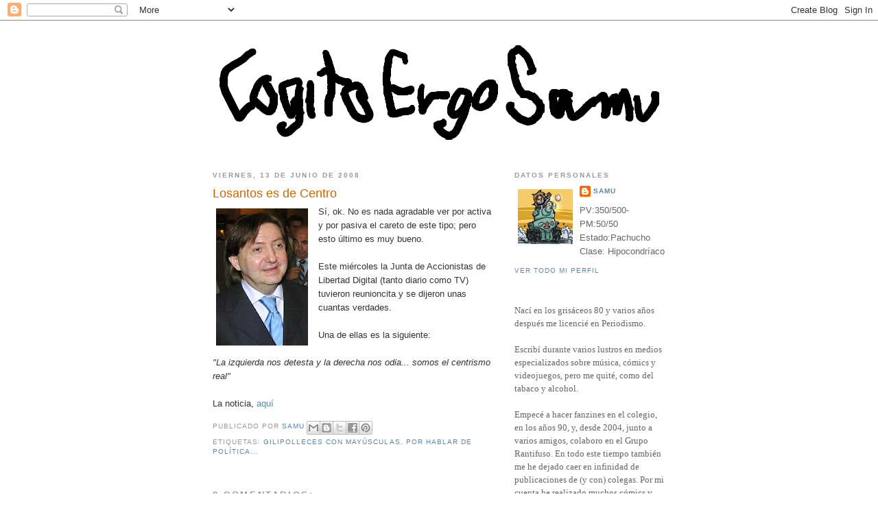

--- FILE ---
content_type: text/html; charset=UTF-8
request_url: https://cogitoergosamu.blogspot.com/2008/06/losantos-es-de-centro.html
body_size: 29462
content:
<!DOCTYPE html>
<html dir='ltr' xmlns='http://www.w3.org/1999/xhtml' xmlns:b='http://www.google.com/2005/gml/b' xmlns:data='http://www.google.com/2005/gml/data' xmlns:expr='http://www.google.com/2005/gml/expr'>
<head>
<link href='https://www.blogger.com/static/v1/widgets/2944754296-widget_css_bundle.css' rel='stylesheet' type='text/css'/>
<meta content='text/html; charset=UTF-8' http-equiv='Content-Type'/>
<meta content='blogger' name='generator'/>
<link href='https://cogitoergosamu.blogspot.com/favicon.ico' rel='icon' type='image/x-icon'/>
<link href='http://cogitoergosamu.blogspot.com/2008/06/losantos-es-de-centro.html' rel='canonical'/>
<link rel="alternate" type="application/atom+xml" title="Cogito Ergo Samu - Atom" href="https://cogitoergosamu.blogspot.com/feeds/posts/default" />
<link rel="alternate" type="application/rss+xml" title="Cogito Ergo Samu - RSS" href="https://cogitoergosamu.blogspot.com/feeds/posts/default?alt=rss" />
<link rel="service.post" type="application/atom+xml" title="Cogito Ergo Samu - Atom" href="https://www.blogger.com/feeds/8376648262677140791/posts/default" />

<link rel="alternate" type="application/atom+xml" title="Cogito Ergo Samu - Atom" href="https://cogitoergosamu.blogspot.com/feeds/980953560322321500/comments/default" />
<!--Can't find substitution for tag [blog.ieCssRetrofitLinks]-->
<link href='https://blogger.googleusercontent.com/img/b/R29vZ2xl/AVvXsEj8jQyHuQhl0CSht5p_GHTbGn9xRUWxMvcCIg1foxztcDVyw88Rdii9U86Zx_S8GhQQp6XhYAOCdjTrA8a3kQSqtZo8I-FGLPQSEbKvPG_pZG5KmxIKvImCS8svq71Nt975vytaJtvVUP8/s200/jimenez-losantos.jpg' rel='image_src'/>
<meta content='http://cogitoergosamu.blogspot.com/2008/06/losantos-es-de-centro.html' property='og:url'/>
<meta content='Losantos es de Centro' property='og:title'/>
<meta content='Sí, ok. No es nada agradable ver por activa y por pasiva el careto de este tipo; pero esto último es muy bueno. Este miércoles la Junta de A...' property='og:description'/>
<meta content='https://blogger.googleusercontent.com/img/b/R29vZ2xl/AVvXsEj8jQyHuQhl0CSht5p_GHTbGn9xRUWxMvcCIg1foxztcDVyw88Rdii9U86Zx_S8GhQQp6XhYAOCdjTrA8a3kQSqtZo8I-FGLPQSEbKvPG_pZG5KmxIKvImCS8svq71Nt975vytaJtvVUP8/w1200-h630-p-k-no-nu/jimenez-losantos.jpg' property='og:image'/>
<title>Cogito Ergo Samu: Losantos es de Centro</title>
<style id='page-skin-1' type='text/css'><!--
/*
-----------------------------------------------
Blogger Template Style
Name:     Minima
Date:     26 Feb 2004
Updated by: Blogger Team
----------------------------------------------- */
/* Use this with templates/template-twocol.html */
body {
background:#ffffff;
margin:0;
color:#333333;
font:x-small Georgia Serif;
font-size/* */:/**/small;
font-size: /**/small;
text-align: center;
}
a:link {
color:#5588aa;
text-decoration:none;
}
a:visited {
color:#5588aa;
text-decoration:none;
}
a:hover {
color:#cc6600;
text-decoration:underline;
}
a img {
border-width:0;
}
/* Header
-----------------------------------------------
*/
#header-wrapper {
width:660px;
margin:0 auto 10px;
border:1px solid #ffffff;
}
#header-inner {
background-position: center;
margin-left: auto;
margin-right: auto;
}
#header {
margin: 5px;
border: 1px solid #ffffff;
text-align: center;
color:#666666;
}
#header h1 {
margin:5px 5px 0;
padding:15px 20px .25em;
line-height:1.2em;
text-transform:uppercase;
letter-spacing:.2em;
font: normal normal 200% 'Trebuchet MS', Trebuchet, sans-serif;;
}
#header a {
color:#666666;
text-decoration:none;
}
#header a:hover {
color:#666666;
}
#header .description {
margin:0 5px 5px;
padding:0 20px 15px;
max-width:700px;
text-transform:uppercase;
letter-spacing:.2em;
line-height: 1.4em;
font: normal normal 78% 'Trebuchet MS', Trebuchet, sans-serif;;
color: #999999;
}
#header img {
margin-left: auto;
margin-right: auto;
}
/* Outer-Wrapper
----------------------------------------------- */
#outer-wrapper {
width: 660px;
margin:0 auto;
padding:10px;
text-align:left;
font: normal normal 100% 'Trebuchet MS', Trebuchet, sans-serif;;
}
#main-wrapper {
width: 410px;
float: left;
word-wrap: break-word; /* fix for long text breaking sidebar float in IE */
overflow: hidden;     /* fix for long non-text content breaking IE sidebar float */
}
#sidebar-wrapper {
width: 220px;
float: right;
word-wrap: break-word; /* fix for long text breaking sidebar float in IE */
overflow: hidden;      /* fix for long non-text content breaking IE sidebar float */
}
/* Headings
----------------------------------------------- */
h2 {
margin:1.5em 0 .75em;
font:normal bold 78% 'Trebuchet MS', Trebuchet, sans-serif;;
line-height: 1.4em;
text-transform:uppercase;
letter-spacing:.2em;
color:#999999;
}
/* Posts
-----------------------------------------------
*/
h2.date-header {
margin:1.5em 0 .5em;
}
.post {
margin:.5em 0 1.5em;
border-bottom:1px dotted #ffffff;
padding-bottom:1.5em;
}
.post h3 {
margin:.25em 0 0;
padding:0 0 4px;
font-size:140%;
font-weight:normal;
line-height:1.4em;
color:#cc6600;
}
.post h3 a, .post h3 a:visited, .post h3 strong {
display:block;
text-decoration:none;
color:#cc6600;
font-weight:normal;
}
.post h3 strong, .post h3 a:hover {
color:#333333;
}
.post-body {
margin:0 0 .75em;
line-height:1.6em;
}
.post-body blockquote {
line-height:1.3em;
}
.post-footer {
margin: .75em 0;
color:#999999;
text-transform:uppercase;
letter-spacing:.1em;
font: normal normal 78% 'Trebuchet MS', Trebuchet, sans-serif;;
line-height: 1.4em;
}
.comment-link {
margin-left:.6em;
}
.post img, table.tr-caption-container {
padding:4px;
border:1px solid #ffffff;
}
.tr-caption-container img {
border: none;
padding: 0;
}
.post blockquote {
margin:1em 20px;
}
.post blockquote p {
margin:.75em 0;
}
/* Comments
----------------------------------------------- */
#comments h4 {
margin:1em 0;
font-weight: bold;
line-height: 1.4em;
text-transform:uppercase;
letter-spacing:.2em;
color: #999999;
}
#comments-block {
margin:1em 0 1.5em;
line-height:1.6em;
}
#comments-block .comment-author {
margin:.5em 0;
}
#comments-block .comment-body {
margin:.25em 0 0;
}
#comments-block .comment-footer {
margin:-.25em 0 2em;
line-height: 1.4em;
text-transform:uppercase;
letter-spacing:.1em;
}
#comments-block .comment-body p {
margin:0 0 .75em;
}
.deleted-comment {
font-style:italic;
color:gray;
}
#blog-pager-newer-link {
float: left;
}
#blog-pager-older-link {
float: right;
}
#blog-pager {
text-align: center;
}
.feed-links {
clear: both;
line-height: 2.5em;
}
/* Sidebar Content
----------------------------------------------- */
.sidebar {
color: #666666;
line-height: 1.5em;
}
.sidebar ul {
list-style:none;
margin:0 0 0;
padding:0 0 0;
}
.sidebar li {
margin:0;
padding-top:0;
padding-right:0;
padding-bottom:.25em;
padding-left:15px;
text-indent:-15px;
line-height:1.5em;
}
.sidebar .widget, .main .widget {
border-bottom:1px dotted #ffffff;
margin:0 0 1.5em;
padding:0 0 1.5em;
}
.main .Blog {
border-bottom-width: 0;
}
/* Profile
----------------------------------------------- */
.profile-img {
float: left;
margin-top: 0;
margin-right: 5px;
margin-bottom: 5px;
margin-left: 0;
padding: 4px;
border: 1px solid #ffffff;
}
.profile-data {
margin:0;
text-transform:uppercase;
letter-spacing:.1em;
font: normal normal 78% 'Trebuchet MS', Trebuchet, sans-serif;;
color: #999999;
font-weight: bold;
line-height: 1.6em;
}
.profile-datablock {
margin:.5em 0 .5em;
}
.profile-textblock {
margin: 0.5em 0;
line-height: 1.6em;
}
.profile-link {
font: normal normal 78% 'Trebuchet MS', Trebuchet, sans-serif;;
text-transform: uppercase;
letter-spacing: .1em;
}
/* Footer
----------------------------------------------- */
#footer {
width:660px;
clear:both;
margin:0 auto;
padding-top:15px;
line-height: 1.6em;
text-transform:uppercase;
letter-spacing:.1em;
text-align: center;
}

--></style>
<link href='https://www.blogger.com/dyn-css/authorization.css?targetBlogID=8376648262677140791&amp;zx=8716ff17-9617-4166-b4da-57572fbcbd58' media='none' onload='if(media!=&#39;all&#39;)media=&#39;all&#39;' rel='stylesheet'/><noscript><link href='https://www.blogger.com/dyn-css/authorization.css?targetBlogID=8376648262677140791&amp;zx=8716ff17-9617-4166-b4da-57572fbcbd58' rel='stylesheet'/></noscript>
<meta name='google-adsense-platform-account' content='ca-host-pub-1556223355139109'/>
<meta name='google-adsense-platform-domain' content='blogspot.com'/>

</head>
<body>
<div class='navbar section' id='navbar'><div class='widget Navbar' data-version='1' id='Navbar1'><script type="text/javascript">
    function setAttributeOnload(object, attribute, val) {
      if(window.addEventListener) {
        window.addEventListener('load',
          function(){ object[attribute] = val; }, false);
      } else {
        window.attachEvent('onload', function(){ object[attribute] = val; });
      }
    }
  </script>
<div id="navbar-iframe-container"></div>
<script type="text/javascript" src="https://apis.google.com/js/platform.js"></script>
<script type="text/javascript">
      gapi.load("gapi.iframes:gapi.iframes.style.bubble", function() {
        if (gapi.iframes && gapi.iframes.getContext) {
          gapi.iframes.getContext().openChild({
              url: 'https://www.blogger.com/navbar/8376648262677140791?po\x3d980953560322321500\x26origin\x3dhttps://cogitoergosamu.blogspot.com',
              where: document.getElementById("navbar-iframe-container"),
              id: "navbar-iframe"
          });
        }
      });
    </script><script type="text/javascript">
(function() {
var script = document.createElement('script');
script.type = 'text/javascript';
script.src = '//pagead2.googlesyndication.com/pagead/js/google_top_exp.js';
var head = document.getElementsByTagName('head')[0];
if (head) {
head.appendChild(script);
}})();
</script>
</div></div>
<div id='outer-wrapper'><div id='wrap2'>
<!-- skip links for text browsers -->
<span id='skiplinks' style='display:none;'>
<a href='#main'>skip to main </a> |
      <a href='#sidebar'>skip to sidebar</a>
</span>
<div id='header-wrapper'>
<div class='header section' id='header'><div class='widget Header' data-version='1' id='Header1'>
<div id='header-inner'>
<a href='https://cogitoergosamu.blogspot.com/' style='display: block'>
<img alt='Cogito Ergo Samu' height='170px; ' id='Header1_headerimg' src='https://blogger.googleusercontent.com/img/b/R29vZ2xl/AVvXsEiPZR-8xmpg9RaXNdYiR23wno_brKYcYEh8l5iX_joGCVdCVBlqy8xGxR_sDOXa4jQ8j8_mjFx80qH0nVkk_N3uIXlR7PAAqGW0gi3N3kZad7N5vS7jJD5Vct2lLLXWz7ed7OFvycP-qwE/s1600/cabecera+noviembre+2014.PNG' style='display: block' width='650px; '/>
</a>
</div>
</div></div>
</div>
<div id='content-wrapper'>
<div id='crosscol-wrapper' style='text-align:center'>
<div class='crosscol no-items section' id='crosscol'></div>
</div>
<div id='main-wrapper'>
<div class='main section' id='main'><div class='widget Blog' data-version='1' id='Blog1'>
<div class='blog-posts hfeed'>

          <div class="date-outer">
        
<h2 class='date-header'><span>viernes, 13 de junio de 2008</span></h2>

          <div class="date-posts">
        
<div class='post-outer'>
<div class='post hentry uncustomized-post-template' itemprop='blogPost' itemscope='itemscope' itemtype='http://schema.org/BlogPosting'>
<meta content='https://blogger.googleusercontent.com/img/b/R29vZ2xl/AVvXsEj8jQyHuQhl0CSht5p_GHTbGn9xRUWxMvcCIg1foxztcDVyw88Rdii9U86Zx_S8GhQQp6XhYAOCdjTrA8a3kQSqtZo8I-FGLPQSEbKvPG_pZG5KmxIKvImCS8svq71Nt975vytaJtvVUP8/s200/jimenez-losantos.jpg' itemprop='image_url'/>
<meta content='8376648262677140791' itemprop='blogId'/>
<meta content='980953560322321500' itemprop='postId'/>
<a name='980953560322321500'></a>
<h3 class='post-title entry-title' itemprop='name'>
Losantos es de Centro
</h3>
<div class='post-header'>
<div class='post-header-line-1'></div>
</div>
<div class='post-body entry-content' id='post-body-980953560322321500' itemprop='description articleBody'>
<a href="https://blogger.googleusercontent.com/img/b/R29vZ2xl/AVvXsEj8jQyHuQhl0CSht5p_GHTbGn9xRUWxMvcCIg1foxztcDVyw88Rdii9U86Zx_S8GhQQp6XhYAOCdjTrA8a3kQSqtZo8I-FGLPQSEbKvPG_pZG5KmxIKvImCS8svq71Nt975vytaJtvVUP8/s1600-h/jimenez-losantos.jpg" onblur="try {parent.deselectBloggerImageGracefully();} catch(e) {}"><img alt="" border="0" id="BLOGGER_PHOTO_ID_5211310843365707490" src="https://blogger.googleusercontent.com/img/b/R29vZ2xl/AVvXsEj8jQyHuQhl0CSht5p_GHTbGn9xRUWxMvcCIg1foxztcDVyw88Rdii9U86Zx_S8GhQQp6XhYAOCdjTrA8a3kQSqtZo8I-FGLPQSEbKvPG_pZG5KmxIKvImCS8svq71Nt975vytaJtvVUP8/s200/jimenez-losantos.jpg" style="margin: 0pt 10px 10px 0pt; float: left; cursor: pointer;" /></a>Sí, ok. No es nada agradable ver por activa y por pasiva el careto de este tipo; pero esto último es muy bueno.<br /><br />Este miércoles la Junta de Accionistas de Libertad Digital (tanto diario como TV) tuvieron reunioncita y se dijeron unas cuantas verdades.<br /><br />Una de ellas es la siguiente:<br /><br /><span style="font-style: italic;">"La izquierda nos detesta y la derecha nos odia... somos el centrismo real"<br /><br /></span><span>La noticia, <a href="http://www.libertaddigital.com/noticias/noticia_1276332495.html">aquí</a></span><span style="font-style: italic;"><br /></span>
<div style='clear: both;'></div>
</div>
<div class='post-footer'>
<div class='post-footer-line post-footer-line-1'>
<span class='post-author vcard'>
Publicado por
<span class='fn' itemprop='author' itemscope='itemscope' itemtype='http://schema.org/Person'>
<meta content='https://www.blogger.com/profile/06530847657537468696' itemprop='url'/>
<a class='g-profile' href='https://www.blogger.com/profile/06530847657537468696' rel='author' title='author profile'>
<span itemprop='name'>Samu</span>
</a>
</span>
</span>
<span class='post-timestamp'>
</span>
<span class='post-comment-link'>
</span>
<span class='post-icons'>
<span class='item-control blog-admin pid-216226306'>
<a href='https://www.blogger.com/post-edit.g?blogID=8376648262677140791&postID=980953560322321500&from=pencil' title='Editar entrada'>
<img alt='' class='icon-action' height='18' src='https://resources.blogblog.com/img/icon18_edit_allbkg.gif' width='18'/>
</a>
</span>
</span>
<div class='post-share-buttons goog-inline-block'>
<a class='goog-inline-block share-button sb-email' href='https://www.blogger.com/share-post.g?blogID=8376648262677140791&postID=980953560322321500&target=email' target='_blank' title='Enviar por correo electrónico'><span class='share-button-link-text'>Enviar por correo electrónico</span></a><a class='goog-inline-block share-button sb-blog' href='https://www.blogger.com/share-post.g?blogID=8376648262677140791&postID=980953560322321500&target=blog' onclick='window.open(this.href, "_blank", "height=270,width=475"); return false;' target='_blank' title='Escribe un blog'><span class='share-button-link-text'>Escribe un blog</span></a><a class='goog-inline-block share-button sb-twitter' href='https://www.blogger.com/share-post.g?blogID=8376648262677140791&postID=980953560322321500&target=twitter' target='_blank' title='Compartir en X'><span class='share-button-link-text'>Compartir en X</span></a><a class='goog-inline-block share-button sb-facebook' href='https://www.blogger.com/share-post.g?blogID=8376648262677140791&postID=980953560322321500&target=facebook' onclick='window.open(this.href, "_blank", "height=430,width=640"); return false;' target='_blank' title='Compartir con Facebook'><span class='share-button-link-text'>Compartir con Facebook</span></a><a class='goog-inline-block share-button sb-pinterest' href='https://www.blogger.com/share-post.g?blogID=8376648262677140791&postID=980953560322321500&target=pinterest' target='_blank' title='Compartir en Pinterest'><span class='share-button-link-text'>Compartir en Pinterest</span></a>
</div>
</div>
<div class='post-footer-line post-footer-line-2'>
<span class='post-labels'>
Etiquetas:
<a href='https://cogitoergosamu.blogspot.com/search/label/Gilipolleces%20con%20MAY%C3%9ASCULAS' rel='tag'>Gilipolleces con MAYÚSCULAS</a>,
<a href='https://cogitoergosamu.blogspot.com/search/label/por%20hablar%20de%20pol%C3%ADtica...' rel='tag'>por hablar de política...</a>
</span>
</div>
<div class='post-footer-line post-footer-line-3'>
<span class='post-location'>
</span>
</div>
</div>
</div>
<div class='comments' id='comments'>
<a name='comments'></a>
<h4>2 comentarios:</h4>
<div id='Blog1_comments-block-wrapper'>
<dl class='avatar-comment-indent' id='comments-block'>
<dt class='comment-author ' id='c5156620531381453315'>
<a name='c5156620531381453315'></a>
<div class="avatar-image-container avatar-stock"><span dir="ltr"><img src="//resources.blogblog.com/img/blank.gif" width="35" height="35" alt="" title="An&oacute;nimo">

</span></div>
Anónimo
dijo...
</dt>
<dd class='comment-body' id='Blog1_cmt-5156620531381453315'>
<p>
y la extrema derecha esta encantada....con lo cual.. sois de extrema derecha<BR/>sinmas....vaya fin de semana
</p>
</dd>
<dd class='comment-footer'>
<span class='comment-timestamp'>
<a href='https://cogitoergosamu.blogspot.com/2008/06/losantos-es-de-centro.html?showComment=1213419360000#c5156620531381453315' title='comment permalink'>
14 de junio de 2008 a las 6:56
</a>
<span class='item-control blog-admin pid-212709764'>
<a class='comment-delete' href='https://www.blogger.com/comment/delete/8376648262677140791/5156620531381453315' title='Eliminar comentario'>
<img src='https://resources.blogblog.com/img/icon_delete13.gif'/>
</a>
</span>
</span>
</dd>
<dt class='comment-author ' id='c7448521901967281559'>
<a name='c7448521901967281559'></a>
<div class="avatar-image-container avatar-stock"><span dir="ltr"><img src="//resources.blogblog.com/img/blank.gif" width="35" height="35" alt="" title="An&oacute;nimo">

</span></div>
Anónimo
dijo...
</dt>
<dd class='comment-body' id='Blog1_cmt-7448521901967281559'>
<p>
yo ya lo sabía
</p>
</dd>
<dd class='comment-footer'>
<span class='comment-timestamp'>
<a href='https://cogitoergosamu.blogspot.com/2008/06/losantos-es-de-centro.html?showComment=1213442220000#c7448521901967281559' title='comment permalink'>
14 de junio de 2008 a las 13:17
</a>
<span class='item-control blog-admin pid-212709764'>
<a class='comment-delete' href='https://www.blogger.com/comment/delete/8376648262677140791/7448521901967281559' title='Eliminar comentario'>
<img src='https://resources.blogblog.com/img/icon_delete13.gif'/>
</a>
</span>
</span>
</dd>
</dl>
</div>
<p class='comment-footer'>
<a href='https://www.blogger.com/comment/fullpage/post/8376648262677140791/980953560322321500' onclick='javascript:window.open(this.href, "bloggerPopup", "toolbar=0,location=0,statusbar=1,menubar=0,scrollbars=yes,width=640,height=500"); return false;'>Publicar un comentario</a>
</p>
</div>
</div>

        </div></div>
      
</div>
<div class='blog-pager' id='blog-pager'>
<span id='blog-pager-newer-link'>
<a class='blog-pager-newer-link' href='https://cogitoergosamu.blogspot.com/2008/06/este-mystery-dungeon-es-un-roguelike-en.html' id='Blog1_blog-pager-newer-link' title='Entrada más reciente'>Entrada más reciente</a>
</span>
<span id='blog-pager-older-link'>
<a class='blog-pager-older-link' href='https://cogitoergosamu.blogspot.com/2008/06/sticker-album-de-iron-maiden-0o.html' id='Blog1_blog-pager-older-link' title='Entrada antigua'>Entrada antigua</a>
</span>
<a class='home-link' href='https://cogitoergosamu.blogspot.com/'>Inicio</a>
</div>
<div class='clear'></div>
<div class='post-feeds'>
<div class='feed-links'>
Suscribirse a:
<a class='feed-link' href='https://cogitoergosamu.blogspot.com/feeds/980953560322321500/comments/default' target='_blank' type='application/atom+xml'>Enviar comentarios (Atom)</a>
</div>
</div>
</div></div>
</div>
<div id='sidebar-wrapper'>
<div class='sidebar section' id='sidebar'><div class='widget Profile' data-version='1' id='Profile1'>
<h2>Datos personales</h2>
<div class='widget-content'>
<a href='https://www.blogger.com/profile/06530847657537468696'><img alt='Mi foto' class='profile-img' height='80' src='//blogger.googleusercontent.com/img/b/R29vZ2xl/AVvXsEjeGWjrOautuaRFXv-ysGxf1jbIvPL5xq3D_CzCpsILkiwNUfpWqzPfatYs5rFgZXr05T2Bdhx0tCrDyVIUUhmUrwg-KOMPNVobxwzF7vIz687jvtSEXtokORaJ1CIdtA/s220/10614127_10202759618695318_9069286197568327412_n.jpg' width='80'/></a>
<dl class='profile-datablock'>
<dt class='profile-data'>
<a class='profile-name-link g-profile' href='https://www.blogger.com/profile/06530847657537468696' rel='author' style='background-image: url(//www.blogger.com/img/logo-16.png);'>
Samu
</a>
</dt>
<dd class='profile-textblock'>PV:350/500-PM:50/50
Estado:Pachucho
Clase: Hipocondríaco</dd>
</dl>
<a class='profile-link' href='https://www.blogger.com/profile/06530847657537468696' rel='author'>Ver todo mi perfil</a>
<div class='clear'></div>
</div>
</div><div class='widget Text' data-version='1' id='Text1'>
<div class='widget-content'>
<div    style="line-height: 19.5px;font-family:&quot;;font-size:13px;color:#666666;"><div class="widget-content"    style="line-height: 19.5px;font-family:&quot;;font-size:13px;color:#666666;"><div =""    style="font-family:&quot;;font-size:13px;color:#666666;"><div ="" class="widget-content"    style="font-family:&quot;;font-size:13px;color:#666666;"><div =""    style="font-family:&quot;;font-size:13px;color:#666666;"><div class="widget-content"><div =""    style="font-family:&quot;;font-size:13px;color:#666666;"><div ="" class="widget-content"    style="font-family:&quot;;font-size:13px;color:#666666;"><div =""    style="font-family:&quot;;font-size:13px;color:#666666;"><div ="" class="widget-content"    style="font-family:&quot;;font-size:13px;color:#666666;"><div =""    style="font-family:&quot;;font-size:13px;color:#666666;"><div class="widget-content"><div =""    style="font-family:&quot;;font-size:13px;color:#666666;"><div class="widget-content"><div =""    style="font-family:&quot;;font-size:13px;color:#666666;"><span ="" class="Apple-style-span"    style="font-family:&quot;;font-size:11px;color:#333333;">Nací en los grisáceos 80 y varios años después me licencié en Periodismo.</span><div =""    style="font-family:&quot;;font-size:13px;color:#666666;"><span ="" class="Apple-style-span"    style="font-family:&quot;;font-size:11px;color:#333333;"><br /></span></div><div =""    style="font-family:&quot;;font-size:13px;color:#666666;"><span ="" class="Apple-style-span"    style="font-family:&quot;;font-size:11px;color:#333333;">Escribí durante varios lustros en medios especializados sobre música, cómics y videojuegos, pero me quité, como del tabaco y alcohol.  </span></div><div =""    style="font-family:&quot;;font-size:13px;color:#666666;"><span ="" class="Apple-style-span"    style="font-family:&quot;;font-size:11px;color:#333333;"><br /></span></div><div =""    style="font-family:&quot;;font-size:13px;color:#666666;"><span ="" class="Apple-style-span"    style="font-family:&quot;;font-size:11px;color:#333333;">Empecé a hacer fanzines en el colegio, en los años 90, y, desde 2004, junto a varios amigos, colaboro en el Grupo Rantifuso. En todo este tiempo también me he dejado caer en infinidad de publicaciones de (y con) colegas. Por mi cuenta he realizado muchos cómics y fanzines de batalla como Casual Freak, GS3: UNLIMITED, La España Defenestriba y la serie Con Dibujos.<br /><br />Pago las facturas trabajando en comunicación, juntando letras y haciendo cosas.  <br /><br />Vivo con una gata que se llama Orejas y mis amigos me dicen que me tiene esclavizado. Yo solo atiendo a decir "&#161;Pero si es que es tan bonita!"</span></div></div></div><div class="clear" style="clear: both;"></div></div></div><div class="clear" style="clear: both;"></div><span class="widget-item-control" style="float: right; height: 20px; margin-top: -20px; position: relative; z-index: 10;"><span class="item-control blog-admin" style="display: inline;"><a class="quickedit" href="//www.blogger.com/rearrange?blogID=8376648262677140791&amp;widgetType=Text&amp;widgetId=Text1&amp;action=editWidget&amp;sectionId=sidebar" style="color: #5588aa; cursor: pointer; opacity: 0.5; text-decoration: none;" target="configText1" title="Editar"><img alt="" height="18" src="//img1.blogblog.com/img/icon18_wrench_allbkg.png" style="-webkit-box-shadow: none; background: none; border: none; box-shadow: none;" width="18" /></a></span></span></div></div><div class="clear" style="clear: both;"></div></div></div><div class="clear" style="background-color: white; clear: both; color: #666666; font-family: 'Trebuchet MS', Trebuchet, sans-serif; font-size: 13px;"></div><span class="widget-item-control"    style="background-color: white; float: right; height: 20px; margin-top: -20px; position: relative; z-index: 10;font-family:&quot;;font-size:13px;color:#666666;"><span class="item-control blog-admin" style="display: inline;"><a class="quickedit" href="//www.blogger.com/rearrange?blogID=8376648262677140791&amp;widgetType=Text&amp;widgetId=Text1&amp;action=editWidget&amp;sectionId=sidebar" style="color: #5588aa; cursor: pointer; opacity: 0.5; text-decoration: none;" target="configText1" title="Editar"><img alt="" height="18" src="//img1.blogblog.com/img/icon18_wrench_allbkg.png" style="-webkit-box-shadow: none; background: none; border: none; box-shadow: none;" width="18" /></a></span></span></div></div><div class="clear" style="clear: both;"></div></div></div><div class="clear" style="clear: both; color: #666666; font-family: 'Trebuchet MS', Trebuchet, sans-serif; font-size: 13px;"></div><span class="widget-item-control"    style="float: right; height: 20px; margin-top: -20px; position: relative; z-index: 10;font-family:&quot;;font-size:13px;color:#666666;"><span class="item-control blog-admin" style="display: inline;"><a class="quickedit" href="//www.blogger.com/rearrange?blogID=8376648262677140791&amp;widgetType=Text&amp;widgetId=Text1&amp;action=editWidget&amp;sectionId=sidebar" style="color: #5588aa; cursor: pointer; opacity: 0.5; text-decoration: none;" target="configText1" title="Editar"><img alt="" height="18" src="//img1.blogblog.com/img/icon18_wrench_allbkg.png" style="-webkit-box-shadow: none; background: none; border: none; box-shadow: none;" width="18" /></a></span></span></div></div><div class="clear" style="background-color: white; clear: both; color: #666666; font-family: 'Trebuchet MS', Trebuchet, sans-serif; font-size: 13px; line-height: 19.5px;"></div></div>
</div>
<div class='clear'></div>
</div><div class='widget LinkList' data-version='1' id='LinkList1'>
<h2>Colaboro en:</h2>
<div class='widget-content'>
<ul>
<li><a href='http://www.hellpress.com/'>Hellpress</a></li>
<li><a href='http://zona-zero.net/'>Rock Zone (revista)</a></li>
<li><a href='http://www.axelspringer.es/index.php?s=divisiones&id=5&p=7'>Revista Oficial Nintendo</a></li>
<li><a href='http://www.fanzinedigital.com/'>Fan Digital (revista/ web)</a></li>
<li><a href='http://rantifuso.blogspot.com/'>Rantifuso (fanzine)</a></li>
</ul>
<div class='clear'></div>
</div>
</div><div class='widget Image' data-version='1' id='Image31'>
<h2>Portfolio blog</h2>
<div class='widget-content'>
<a href='http://samuworks.blogspot.com/'>
<img alt='Portfolio blog' height='71' id='Image31_img' src='https://blogger.googleusercontent.com/img/b/R29vZ2xl/AVvXsEiEuOY55eHLVt064iVcSnfxzxI0_Cj8t3YvGP0zX7i5wsKb7YujLcBR2CGHS-AVlBIRRafxkFsjyI5QewnD6MjkVCTB9moVxFQuEVanZSRY293Fd5A76F18pMBEuHFrx5ch6SBTvNLibtw/s1600/logo_2_blog+portoliopeque.jpg' width='220'/>
</a>
<br/>
<span class='caption'>Tebeos publicados</span>
</div>
<div class='clear'></div>
</div><div class='widget Image' data-version='1' id='Image72'>
<h2>GS3: Unlimited (Online)</h2>
<div class='widget-content'>
<a href='https://lektu.com/l/samu-el/getafe-sector-3-unlimited/6795'>
<img alt='GS3: Unlimited (Online)' height='311' id='Image72_img' src='https://blogger.googleusercontent.com/img/b/R29vZ2xl/AVvXsEjmahLK84yZmkeBKoIQmSPLZg_VUrNPoZ7w2OPVji8QV38a1rn_ae7M9pkqGamVoqQDZcX5l0q59Brsvz2vL7cUOsx4ZPKYXS2HIDjaPPUOQeT9uiCOMkC9QO-c30NJzGF6u9nxYNGFsVo/s1600/01+GS3+portada+poster+copia+blog.JPG' width='220'/>
</a>
<br/>
<span class='caption'>Edición gratuita. Febrero 2017</span>
</div>
<div class='clear'></div>
</div><div class='widget PageList' data-version='1' id='PageList1'>
<h2>Info profesional</h2>
<div class='widget-content'>
<ul>
<li>
<a href='https://cogitoergosamu.blogspot.com/p/sobre-mi.html'>Bio profesional</a>
</li>
<li>
<a href='https://cogitoergosamu.blogspot.com/p/comic-e-ilustracion.html'>Cómic e Ilustración</a>
</li>
</ul>
<div class='clear'></div>
</div>
</div><div class='widget Followers' data-version='1' id='Followers1'>
<h2 class='title'>Geodudes que pasan por aquí</h2>
<div class='widget-content'>
<div id='Followers1-wrapper'>
<div style='margin-right:2px;'>
<div><script type="text/javascript" src="https://apis.google.com/js/platform.js"></script>
<div id="followers-iframe-container"></div>
<script type="text/javascript">
    window.followersIframe = null;
    function followersIframeOpen(url) {
      gapi.load("gapi.iframes", function() {
        if (gapi.iframes && gapi.iframes.getContext) {
          window.followersIframe = gapi.iframes.getContext().openChild({
            url: url,
            where: document.getElementById("followers-iframe-container"),
            messageHandlersFilter: gapi.iframes.CROSS_ORIGIN_IFRAMES_FILTER,
            messageHandlers: {
              '_ready': function(obj) {
                window.followersIframe.getIframeEl().height = obj.height;
              },
              'reset': function() {
                window.followersIframe.close();
                followersIframeOpen("https://www.blogger.com/followers/frame/8376648262677140791?colors\x3dCgt0cmFuc3BhcmVudBILdHJhbnNwYXJlbnQaByM2NjY2NjYiByM1NTg4YWEqByNmZmZmZmYyByNjYzY2MDA6ByM2NjY2NjZCByM1NTg4YWFKByM5OTk5OTlSByM1NTg4YWFaC3RyYW5zcGFyZW50\x26pageSize\x3d21\x26hl\x3des\x26origin\x3dhttps://cogitoergosamu.blogspot.com");
              },
              'open': function(url) {
                window.followersIframe.close();
                followersIframeOpen(url);
              }
            }
          });
        }
      });
    }
    followersIframeOpen("https://www.blogger.com/followers/frame/8376648262677140791?colors\x3dCgt0cmFuc3BhcmVudBILdHJhbnNwYXJlbnQaByM2NjY2NjYiByM1NTg4YWEqByNmZmZmZmYyByNjYzY2MDA6ByM2NjY2NjZCByM1NTg4YWFKByM5OTk5OTlSByM1NTg4YWFaC3RyYW5zcGFyZW50\x26pageSize\x3d21\x26hl\x3des\x26origin\x3dhttps://cogitoergosamu.blogspot.com");
  </script></div>
</div>
</div>
<div class='clear'></div>
</div>
</div><div class='widget Image' data-version='1' id='Image73'>
<h2>RANTIFUSO 13</h2>
<div class='widget-content'>
<a href='http://rantifuso.blogspot.com/2022/04/rantifuso-13-la-vida-te-atropella.html'>
<img alt='RANTIFUSO 13' height='307' id='Image73_img' src='https://blogger.googleusercontent.com/img/a/AVvXsEgCN7XKsuM2yHgP6DqaOjMiu7l6h4dJfYtc5Kg4zF1AJXlMp0l8nS0vXMi_KqJfGRGmfXaxCdiBPvmCuqMzUqo7kSfDb95Bmr_NpcTUSfOLY2vuutmUIGnDP7PPevux44BNYc633POmxTnUVor_fk0T3EJBqPdxDtazpDPN6uWDFXd64koT8cnWG_2A=s307' width='220'/>
</a>
<br/>
<span class='caption'>&#161;La vida te atropella! Mayo 2022</span>
</div>
<div class='clear'></div>
</div><div class='widget Image' data-version='1' id='Image69'>
<h2>Rantifuso 12</h2>
<div class='widget-content'>
<a href='http://rantifuso.blogspot.com.es/2015/12/rantifuso-12.html'>
<img alt='Rantifuso 12' height='311' id='Image69_img' src='https://blogger.googleusercontent.com/img/b/R29vZ2xl/AVvXsEiXs3BAvb2pHN1z3nEraC4EHSSNYW28mKZ2CsUxxMdeI9EotfRLXpsRPhpFxoL41ULaElYUQW7ocldjrXeSwA64PLM43X11NJlnK5O2lbF3xjeLYLNecq7gnyTbXYzhWOC1HEqMbppN5wo/s1600-r/miniatura+portada+ranti+12.jpg' width='220'/>
</a>
<br/>
<span class='caption'>Diciembre 2015</span>
</div>
<div class='clear'></div>
</div><div class='widget Image' data-version='1' id='Image68'>
<h2>Dibuhunters 2</h2>
<div class='widget-content'>
<a href='http://samuworks.blogspot.com.es/2015/11/dibuhunters-20-octubre-2015.html'>
<img alt='Dibuhunters 2' height='320' id='Image68_img' src='https://blogger.googleusercontent.com/img/b/R29vZ2xl/AVvXsEgbW1EodUxgNGkSP88UAZTYv1lPYB1VYyM1z2QYNKoDylIZk2q34rjF6rN54CWMnUZs-RkZBHWQKprT2MsPf7j0EVcqZa4_eJu0CMkPTBsm8qhqHrdpOGB1z7k5158DQ8dA8sU9pPwwBCQ/s1600-r/POrtada+simple+Dibuhunters+2+copia+peque.JPG' width='220'/>
</a>
<br/>
<span class='caption'>Octubre 2015</span>
</div>
<div class='clear'></div>
</div><div class='widget Image' data-version='1' id='Image62'>
<h2>DIBUHUNTERS 01</h2>
<div class='widget-content'>
<a href='http://samuworks.blogspot.com.es/2014/10/dibuhunters-1-octubre-2014.html'>
<img alt='DIBUHUNTERS 01' height='305' id='Image62_img' src='https://blogger.googleusercontent.com/img/b/R29vZ2xl/AVvXsEjWXbVSSQ3PRuK64u1SYP8_nYbVCduNCGe_bZJtAI8qk2vmdHzgvXKPxcHkxk51zEP2n26AZ-LSjjpCL1M_UHiLhlt7rL8terMV2yTTHoqL47szdidEJ88zTJo00LznteTlhT_xCaOZ5MI/s1600/portada+dibuhunters+peque.JPG' width='220'/>
</a>
<br/>
<span class='caption'>Octubre 2014</span>
</div>
<div class='clear'></div>
</div><div class='widget Image' data-version='1' id='Image60'>
<h2>ArTITs 2</h2>
<div class='widget-content'>
<a href='http://samuworks.blogspot.com.es/2014/08/artits-2-onlinepapel-junio-2014.html'>
<img alt='ArTITs 2' height='220' id='Image60_img' src='https://blogger.googleusercontent.com/img/b/R29vZ2xl/AVvXsEhBzXW0T2IS1urrF8cLFoTGAqha6JqpbMSi-2g9m0fBXlv-nvCMdYQAyoer9X_GokpxWk1ETPholb1NJBv_SMaiMYGLu7FWVKbPELecZ4obCKIQBKWALon4DeLscX2UJ4HZ7jxeoAlG3b8/s1600/artits2_portada+blog+copia+peque.jpg' width='220'/>
</a>
<br/>
<span class='caption'>Edición Online Junio 2014</span>
</div>
<div class='clear'></div>
</div><div class='widget Image' data-version='1' id='Image58'>
<h2>Rantifuso 11</h2>
<div class='widget-content'>
<a href='http://rantifuso.es/rantifuso-11/'>
<img alt='Rantifuso 11' height='311' id='Image58_img' src='https://blogger.googleusercontent.com/img/b/R29vZ2xl/AVvXsEgQMoSC6sAMoUYXgErJkSiVQ6q0yKL-cRzeDbd7xHbR2JajEkq54aV08vRJ3IQd6TzyIVlR5esTZhh3fqb2WO52wwaY5mTO80Cp1fR5mSgrxyBT_LDtLeWOKHJsStkg8Bw8cN_queJwZps/s1600/Rantifuso+11+%2528baja%2529-1_portada_miniatura_2.jpg' width='220'/>
</a>
<br/>
<span class='caption'>Diciembre 2013</span>
</div>
<div class='clear'></div>
</div><div class='widget Image' data-version='1' id='Image57'>
<h2>LIFEFORCE minuto a minuto</h2>
<div class='widget-content'>
<a href='http://cogitoergosamu.blogspot.com.es/2013/10/rueda-de-prensa-lifeforce-minuto-minuto.html'>
<img alt='LIFEFORCE minuto a minuto' height='312' id='Image57_img' src='https://blogger.googleusercontent.com/img/b/R29vZ2xl/AVvXsEj648ikWsHk7U90pLLmaf192MSr2SwtUCtXtSKd7Db3fVmIpZBdIdsnXtcAi7hXrAIjyXacdIjWlNktPoyq4HalVq7EJoDWiua6kqhNTgAgOZFrwJjCw3x205FRp7iLd8iv0kNXzvACUVQ/s1600/Lifeforce+copia_peque.JPG' width='220'/>
</a>
<br/>
<span class='caption'>Octubre 2013</span>
</div>
<div class='clear'></div>
</div><div class='widget Image' data-version='1' id='Image54'>
<h2>ArTITs Paper Edition</h2>
<div class='widget-content'>
<a href='http://samuworks.blogspot.com.es/2013/09/artits-paper-edition-septiembre-2013.html'>
<img alt='ArTITs Paper Edition' height='220' id='Image54_img' src='https://blogger.googleusercontent.com/img/b/R29vZ2xl/AVvXsEh1LX4mP9CcjoK2MWrymiNkbyP60xiYN934MwFgCQeFq9-74pw6Q0KcBfczKn_8_am8MK_Abox-03lqAow3ghMWVmIi9YB_7LtFwYH_ownOelHZFoB7nNfS2vWiaS4dxN50HIXkQdgEekM/s1600/ArTITs_1+PORTADITA+PAPER+PEQUE.jpg' width='220'/>
</a>
<br/>
<span class='caption'>Septiembre 2013</span>
</div>
<div class='clear'></div>
</div><div class='widget Image' data-version='1' id='Image53'>
<h2>Los Señores Formas nº 0</h2>
<div class='widget-content'>
<a href='http://samuworks.blogspot.com.es/2013/09/el-origen-de-los-senores-formas.html'>
<img alt='Los Señores Formas nº 0' height='345' id='Image53_img' src='https://blogger.googleusercontent.com/img/b/R29vZ2xl/AVvXsEgLW1I36XdxC5HXtUYBnbbBrDj-UGscW8bjB25v06ly5kzU_M59BVUisYE9DLwE6cZQTVx5uFM47ZkooGweq4UXfJZdGRBP9BosEUHN5idanOhAMjNiQetPDdEyUeChOIQWcujF7qx9lkw/s1600/LSF+0+portada_peque.jpg' width='220'/>
</a>
<br/>
<span class='caption'>Septiembre 2013</span>
</div>
<div class='clear'></div>
</div><div class='widget Image' data-version='1' id='Image50'>
<h2>Art E Zine procrastination PAPER edition</h2>
<div class='widget-content'>
<a href='http://samuworks.blogspot.com.es/2013/04/art-e-zine-procrastination-paper.html'>
<img alt='Art E Zine procrastination PAPER edition' height='221' id='Image50_img' src='https://blogger.googleusercontent.com/img/b/R29vZ2xl/AVvXsEg2DlzEwJJrYQ8fz7k8CYaSVplTXyH7HpM9hcWGZwCf2RQcbf3Bz6S1FqkD0I5jw1a3pOdOUJCbzpY9wQEn5x_s62dDsiA3T4_vmfl1Drhq5TuCR2BlwSLP_bN8zSqO4Ec_5icVHEXoMwc/s1600/procrastination+fanzine+fisico_protada_peque.jpg' width='220'/>
</a>
<br/>
<span class='caption'>Abril 2013</span>
</div>
<div class='clear'></div>
</div><div class='widget Image' data-version='1' id='Image49'>
<h2>Tinta de Guatiné</h2>
<div class='widget-content'>
<a href='http://samuworks.blogspot.com.es/2013/01/tinta-de-guatine-enero-2012.html'>
<img alt='Tinta de Guatiné' height='310' id='Image49_img' src='https://blogger.googleusercontent.com/img/b/R29vZ2xl/AVvXsEgabV1A8YSk7iCThwNnd6WY1EgHwXDBEK1zCpBHqAczLtALM7em52rBsY4g59ckx0G7f9yJsl-clwnz7pyFQNXsxvG9pMK3wU7yvxj595Q2YutI6IHl8SbP5n6zq5IQ10WiezYNuLxZ0sM/s1600/tinta_peque_blog.jpg' width='220'/>
</a>
<br/>
<span class='caption'>Enero 2013</span>
</div>
<div class='clear'></div>
</div><div class='widget Image' data-version='1' id='Image47'>
<h2>Andergraün 5</h2>
<div class='widget-content'>
<a href='http://samuworks.blogspot.com.es/2012/12/andergraun-5-diciembre-2012.html'>
<img alt='Andergraün 5' height='312' id='Image47_img' src='https://blogger.googleusercontent.com/img/b/R29vZ2xl/AVvXsEgHXjQv9FjL5E3z3WEmizOa3bFkWdjIpRxoa4Pj6kHTm8uz9NDm3p7Pg05U0A8VmYo_hLscTTbxwFfn9b6mX7YLBFsLgQYiaGPVkzclUvwTRY9fKe1SSccD2r1BcWaOQY0LKlqAwkknYVk/s1600/portada+andergraun+peque_2.jpg' width='220'/>
</a>
<br/>
<span class='caption'>Diciembre 2012</span>
</div>
<div class='clear'></div>
</div><div class='widget Image' data-version='1' id='Image46'>
<h2>ArTITs</h2>
<div class='widget-content'>
<a href='http://issuu.com/samu_rantifuso/docs/artits_fanzine'>
<img alt='ArTITs' height='219' id='Image46_img' src='https://blogger.googleusercontent.com/img/b/R29vZ2xl/AVvXsEhHqCFSJy75GGzLnqqcyJgvm0bq01L3QGJYaCvYAjhNZT9MuIuBH750HrPuAVoAfeBB9TpKUzqvY7R603uJfVLTfQMp3prqaw4nhUIufLvG2u02oQa225hJrXzqzhoMl8FHSNUVztv24EQ/s1600/artspq.jpg' width='220'/>
</a>
<br/>
<span class='caption'>Septiembre 2012</span>
</div>
<div class='clear'></div>
</div><div class='widget Image' data-version='1' id='Image44'>
<h2>Casual Freak 2012</h2>
<div class='widget-content'>
<a href='http://samuworks.blogspot.com.es/2012/07/casual-freak-2012.html'>
<img alt='Casual Freak 2012' height='156' id='Image44_img' src='https://blogger.googleusercontent.com/img/b/R29vZ2xl/AVvXsEhMtWkajvDoVbhfaiFTJEMf4VdMsvVTTrO3-juUoYbx4Y_LsaA_eMbNNWfKG1Tnv2mkXX-NqVUA6A6jdB_rALsWxyjFye2qNlx6tkYSxsgw2jvarMZy09eCipZ3j8JEmdFfwb2KZOMTMjs/s220/Portada_contra+%25281_2%2529_peque.jpg' width='220'/>
</a>
<br/>
<span class='caption'>Julio 2012</span>
</div>
<div class='clear'></div>
</div><div class='widget Image' data-version='1' id='Image32'>
<h2>Tuiteando</h2>
<div class='widget-content'>
<a href='http://twitter.com/#!/Samu_ehl'>
<img alt='Tuiteando' height='80' id='Image32_img' src='https://blogger.googleusercontent.com/img/b/R29vZ2xl/AVvXsEjewCzY0jwpwUg3A-6J4We0uJV9A0o3sHKQxCfBpmfvBNfGVAuRD1J4sNTj_VxRQEJNIA7yh6U13MM9iZs8brrJ4whrPYNuEexA1kqpA32dTCi2PudCB7A_7zaP4WRPMMhh56nhVYck5G4/s1600/imagen+tuiteando.jpg' width='220'/>
</a>
<br/>
</div>
<div class='clear'></div>
</div><div class='widget Image' data-version='1' id='Image36'>
<div class='widget-content'>
<a href='http://misputosgifs.tumblr.com/'>
<img alt='' height='142' id='Image36_img' src='https://blogger.googleusercontent.com/img/b/R29vZ2xl/AVvXsEg_aiig1_RC5fL8PWBfjbw1kY3JGj7vWZCoyWCFqpsNwH910_4FuVesve-jsR5xO3NSwiG8kpIwG_eWclRBPp1CX-RkOeQE-AL1kwVZ6pTwETeo44FLQjsHaLHdbkNfDfwWqMvtSiOhTnQ/s220/misputosgigs.jpg' width='220'/>
</a>
<br/>
</div>
<div class='clear'></div>
</div><div class='widget Image' data-version='1' id='Image63'>
<h2>Piratas FM Rock &amp; LOL</h2>
<div class='widget-content'>
<a href='https://rockandlolradio.wordpress.com/'>
<img alt='Piratas FM Rock &amp; LOL' height='75' id='Image63_img' src='https://blogger.googleusercontent.com/img/b/R29vZ2xl/AVvXsEjjg7qntfojeDMaiH41HQcHwBpEI-rmrwnljJVe-MyfPae49vV1Kjd9wUKhy9xgk58ullxjSzuyygdRLGNDqcYgGk3OceyDlUMa5AXLqEgmBr7FBN8pZr2BEz1ebuFrlnokaZLepbpcFkY/s1600/banner+piratas+fm+lokkie.jpg' width='220'/>
</a>
<br/>
<span class='caption'>Todas las temporadas online</span>
</div>
<div class='clear'></div>
</div><div class='widget Image' data-version='1' id='Image28'>
<h2>Tiras en Cómic Digital</h2>
<div class='widget-content'>
<a href='http://www.comicdigital.com/comic/comic_vinyetas_Casual%20Freak_1.html'>
<img alt='Tiras en Cómic Digital' height='28' id='Image28_img' src='https://blogger.googleusercontent.com/img/b/R29vZ2xl/AVvXsEifgd5U_HSS6BaNT8GENu4jQlLTpMhNTchQlfBOFdfl815RDGh46SiD8-qILMTfxTwq1ejp_m0WnESZfDt0dUwRWe6dlNEoyoOs9UN4mXak9EoBSluBhlECij0tPrDlrSJEHq8WFOQbauA/s1600-r/img_serie_casualfreak.jpg' width='222'/>
</a>
<br/>
<span class='caption'>Archivo completo</span>
</div>
<div class='clear'></div>
</div><div class='widget Image' data-version='1' id='Image22'>
<h2>Mis FlipNotes</h2>
<div class='widget-content'>
<a href='http://flipnote.hatena.com/973C9E10CC717755@DSi/'>
<img alt='Mis FlipNotes' height='33' id='Image22_img' src='https://blogger.googleusercontent.com/img/b/R29vZ2xl/AVvXsEiV995W-aXwbY1Aq-kMK8yMdcwvequtlZ54iLl9TwvR8RKhb7qz1GbIGYnRPcCfgzci2g5nddyHy4oqv-4idpsHS4Wv_Y94__Neg7qNIPZuVntIzn7DaTr7cTUz-vicGRa-q6D0Sx7oAHg/s1600-r/flipnotes.jpg' width='222'/>
</a>
<br/>
<span class='caption'>Con FlipNote Studio DSi</span>
</div>
<div class='clear'></div>
</div><div class='widget Image' data-version='1' id='Image21'>
<h2>Correo electrónico</h2>
<div class='widget-content'>
<img alt='Correo electrónico' height='42' id='Image21_img' src='//3.bp.blogspot.com/_l7v6-8UqzWU/TBTH23kpFPI/AAAAAAAAG1M/J4skvYuliEs/S1600-R/correo+blog.jpg' width='222'/>
<br/>
<span class='caption'>Hablando se entiende la gente</span>
</div>
<div class='clear'></div>
</div><div class='widget LinkList' data-version='1' id='LinkList2'>
<h2>RANTIFUSOS</h2>
<div class='widget-content'>
<ul>
<li><a href='http://www.ajaalbertojimenezalburquerque.blogspot.com/'>AJA</a></li>
<li><a href='http://apestamuerto.blogspot.com/'>Apestamuerto</a></li>
<li><a href='http://martinbarbudo.blogspot.com.es/'>Budo Works</a></li>
<li><a href='http://danielgarcia.tumblr.com/'>Dani</a></li>
<li><a href='http://briosso.blogspot.com/'>Jesús Briosso</a></li>
<li><a href='http://apadrinaundibujante-juanfenderblog.blogspot.com/'>Juan Fender Blog</a></li>
<li><a href='http://mapaderamos.com/'>Mapa de Ramos</a></li>
<li><a href='http://miguelcomic.blogspot.com/'>Miguel Comic Blog</a></li>
<li><a href='http://jmolano.blogspot.com/'>Mol</a></li>
<li><a href='http://reinohueco.blogspot.com/'>Reino Hueco</a></li>
</ul>
<div class='clear'></div>
</div>
</div><div class='widget Image' data-version='1' id='Image26'>
<h2>Visita la Rantiweb</h2>
<div class='widget-content'>
<a href='http://rantifuso.es'>
<img alt='Visita la Rantiweb' height='172' id='Image26_img' src='https://blogger.googleusercontent.com/img/b/R29vZ2xl/AVvXsEg1H6m4PyR_5v5cZwdAphhqS_hq3ycNcD8bs9WWF5YkI9S9MOzmsfpEKR-Q1eaDleeMRK4uF3ZWxP51e_MblRzJb7wCKJxGdHCrPwXw1w-1y4dMK6s8NEKw3Ib1cfdld_I9-ixPz_w8ZH8/s1600-r/pantallaWEb.jpg' width='222'/>
</a>
<br/>
<span class='caption'>Una web rantifusa de verdad</span>
</div>
<div class='clear'></div>
</div><div class='widget LinkList' data-version='1' id='LinkList3'>
<h2>GEODUDES</h2>
<div class='widget-content'>
<ul>
<li><a href='http://anabeleita.es/blog/'>Beleita -Arte y Aparte-</a></li>
<li><a href='http://www.bienvenidoazaira.es/'>Bienvenido a Zaira</a></li>
<li><a href='http://gameworld01.blogspot.com/'>Bienvenidos al Juego Mundo</a></li>
<li><a href='http://cocomoyafoto.blogspot.com/'>Coco Moya</a></li>
<li><a href='http://elgatociempies.blogspot.com/'>El Gato Ciempies</a></li>
<li><a href='http://elmetalquellevasdentro.blogspot.com/'>El Metal que llevas Dentro</a></li>
<li><a href='http://ramon-elbuenorco.blogspot.com/'>El buen orco</a></li>
<li><a href='http://www.endeconstruccion.blogspot.com/'>En Deconstrucción</a></li>
<li><a href='http://lopez77.blogspot.com/'>En La Oficina Nadie Sospecha Nada</a></li>
<li><a href='https://fuerzavital.wordpress.com/'>Fuerza Vital</a></li>
<li><a href='http://giralimagirando.blogspot.com/'>Giralima Girando</a></li>
<li><a href='http://haceunalinea.blogspot.com/'>Hace una línea ésto no habría ocurrido!</a></li>
<li><a href='http://hypocoristic.wordpress.com/'>Hyocoristic</a></li>
<li><a href='http://mainframe-hansa.blogspot.com/'>Insane in the Mainframe</a></li>
<li><a href='http://casadelcambio.blogspot.com.es/'>La Casa del Cambio</a></li>
<li><a href='http://comadrejapc.blogspot.com/'>La Pequeña Comadreja (PC)</a></li>
<li><a href='http://lokkie.livejournal.com/'>Lokkie Paranoia</a></li>
<li><a href='http://manualdemanu.blogspot.com/'>Manual de Manu</a></li>
<li><a href='http://masrotoquedescosio.blogspot.com/'>Mi Zona Próxima</a></li>
<li><a href='http://posidonia.tumblr.com/'>Posidonia</a></li>
<li><a href='http://petulacomingsoon.blogspot.com/'>PÉTULA COMING SOON</a></li>
<li><a href='http://tropiezoeneltrapecio.tumblr.com/'>Tropiezo en el Trapecio</a></li>
<li><a href='http://mandarinaparlante.wordpress.com/'>Venturas y desventuras de una Mandarina</a></li>
</ul>
<div class='clear'></div>
</div>
</div><div class='widget Image' data-version='1' id='Image15'>
<h2>Rantifuso 7</h2>
<div class='widget-content'>
<a href='http://rantifuso.blogspot.com/2009/05/rantifuso-premio-mejor-fanzine-salon-de.html'>
<img alt='Rantifuso 7' height='220' id='Image15_img' src='https://blogger.googleusercontent.com/img/b/R29vZ2xl/AVvXsEgbUskIAlirI3Lb0m5vBic2lFb96tmkf-QCBUkihVktkKfBuZt723zoWd6k2NTA4hTZAeKwUHKKgUnscN_vXhyAHuyl3pW2koKcZDpRmsRpgOUoQ8WVkinkvTkWDEZdIFfdKd1KCIM8zlA/s220/portada-n7.jpg' width='204'/>
</a>
<br/>
<span class='caption'>Mejor Fanzine Barna 09</span>
</div>
<div class='clear'></div>
</div><div class='widget Image' data-version='1' id='Image20'>
<div class='widget-content'>
<img alt='' height='176' id='Image20_img' src='https://blogger.googleusercontent.com/img/b/R29vZ2xl/AVvXsEjXGaEEYnkLa34TxNodsg4N6pZQ3ou8cNk0k_JI5BtyR4Lt2yS_l4jgZvVGFFgW_u7aUwBOogQp7JS5eQoAf-CYIvnNpcZvbUg65nhpfNxV0AM0j2admboG_QXh7jO-LoX8d8kUnz2Rias/s220/jevi%252Bcopia.jpg' width='220'/>
<br/>
</div>
<div class='clear'></div>
</div><div class='widget Image' data-version='1' id='Image11'>
<div class='widget-content'>
<img alt='' height='100' id='Image11_img' src='https://blogger.googleusercontent.com/img/b/R29vZ2xl/AVvXsEgVWTlf1EDpYr_0sbEEVL5-rnzWkcIFfqRd9ewFAv1m-7ErNMU0YNBGFK0Ijp50SqFaPx9ffzXMBAdSg-NO-8r21Lq1LnZYVLzOu9wwS75qlWgeTLbCPTq3y954ciVWnNKceNd4MQpEVLk/s220/MEJORfANZINEiMAGINAM%C3%81LAGA.jpg' width='220'/>
<br/>
</div>
<div class='clear'></div>
</div><div class='widget Image' data-version='1' id='Image5'>
<div class='widget-content'>
<img alt='' height='157' id='Image5_img' src='//photos1.blogger.com/x/blogger2/5431/1022540071127580/220/z/104433/gse_multipart52188.jpg' width='220'/>
<br/>
</div>
<div class='clear'></div>
</div><div class='widget LinkList' data-version='1' id='LinkList4'>
<h2>VISITA OBLIGADA</h2>
<div class='widget-content'>
<ul>
<li><a href='http://blog.adlo.es/'>ADLO</a></li>
<li><a href='http://perdidos-comic.blogspot.com/'>Aza (Pardillos)</a></li>
<li><a href='http://chicadeserieb.wordpress.com/'>Chica de serie B</a></li>
<li><a href='http://cretinolandia.blogspot.com/'>Cretinolandia</a></li>
<li><a href='http://cronicasdelzuloazul.blogspot.com/'>Crónicas del Zulo Azul</a></li>
<li><a href='http://dadanoias.net/'>Dadanaoias</a></li>
<li><a href='http://dorianneilustradora.blogspot.com/'>Dorianne -Laura Bartolomé-</a></li>
<li><a href='http://www.elkokoparrilla.blogspot.com/'>El Koko Parrilla</a></li>
<li><a href='http://elmomic.blogspot.com/'>El Momic!</a></li>
<li><a href='http://elrincondelmapache.wordpress.com/'>El rincón del MAPACHE</a></li>
<li><a href='http://www.entrecomics.com/'>Entrecomics</a></li>
<li><a href='http://www.eslahoradelastortas.com/'>Es La Hora de las Tortas</a></li>
<li><a href='http://pepoperez.blogspot.com/'>Es Muy de Cómic</a></li>
<li><a href='http://guillemmarch.blogspot.com/'>Estás en el Blog de Guillem March</a></li>
<li><a href='http://frenzycomicsblog.blogspot.com/'>Frenzy Comics Blog</a></li>
<li><a href='http://guillermocasanova.blogspot.com/'>Gobernador Lepetomane</a></li>
<li><a href='http://guillermocapaces.blogspot.com/'>Guillermo Gato Negro</a></li>
<li><a href='http://pacoalcazar.blogspot.com/'>Hablemos de Mi -Paco Alcázar_</a></li>
<li><a href='http://haciendomonigotes.blogspot.com/'>Haciendo Monigotes</a></li>
<li><a href='http://nessarosse.wordpress.com/'>Heartland</a></li>
<li><a href='http://iratifg.blogspot.com/'>Irati Gato Negro</a></li>
<li><a href='http://jmbeltran.blogspot.com/'>J.M.Beltrán</a></li>
<li><a href='http://jaimevisedo.blogspot.com/'>Jaime Visedo</a></li>
<li><a href='http://www.balderians.blogspot.com/'>Jose Gato Negro</a></li>
<li><a href='http://lacuevadepersefone.blogspot.com/'>La Cueva de Perséfone</a></li>
<li><a href='http://lakame.blogspot.com/'>La Kame House -De frikis para frikis-</a></li>
<li><a href='http://lamarmotacosmica.blogspot.com/'>La Marmota Cósmica</a></li>
<li><a href='http://lpmagazine.blogspot.com/'>La Parada Magazine</a></li>
<li><a href='http://www.paradadelosmonstruos.com/'>La Parada de los Monstruos</a></li>
<li><a href='http://losarchivosdetyphares.blogspot.com/'>Los Archivos de Typhares</a></li>
<li><a href='http://mazworks.blogspot.com/'>Maz! Comics</a></li>
<li><a href='http://nachomon.deviantart.com/'>Nacho Fernández Deviantart</a></li>
<li><a href='http://nachomon.blogspot.com/'>Nachomon</a></li>
<li><a href='http://www.newsarama.com/'>Newsarama</a></li>
<li><a href='http://ignacio-nicolas.blogspot.com/'>Nico Gato Negro</a></li>
<li><a href='http://pajaritosenmicabeza.blogspot.com/'>Pajaritos en mi Cabeza</a></li>
<li><a href='http://guttercomics.blogspot.com/'>Planeta Gutter</a></li>
<li><a href='http://www.playtimeaudiovisuales.com/'>Playtime audiovisuales</a></li>
<li><a href='http://ponchedesida.blogspot.com/'>Ponche de Sida</a></li>
<li><a href='http://psychodelia-gc.blogspot.com/'>Psychodelia -Carandini-</a></li>
<li><a href='http://www.ruta42.blogspot.com/'>Ruta 42</a></li>
<li><a href='http://ruth2m.com/'>Ruth2m.com</a></li>
<li><a href='http://www.tartatatin.org/'>Tartatatin</a></li>
<li><a href='http://dreamers.com/tebelogs/'>Tebelogs</a></li>
<li><a href='http://tonteriasdelrock.blogspot.com/'>Tonterías del Rock</a></li>
<li><a href='http://mariezna.blogspot.com/'>Trampantojos</a></li>
<li><a href='http://www.warrenellis.com/'>Warren Ellis</a></li>
<li><a href='http://www.zonanegativa.com/'>Zona Negativa</a></li>
<li><a href='http://vivarumania.blogspot.com/'>&#161;Viva Rumanía!</a></li>
</ul>
<div class='clear'></div>
</div>
</div><div class='widget Image' data-version='1' id='Image70'>
<h2>Manta Raya 5</h2>
<div class='widget-content'>
<a href='http://samuworks.blogspot.com.es/2016/03/manta-raya-n-5-diciembre-2015.html'>
<img alt='Manta Raya 5' height='323' id='Image70_img' src='https://blogger.googleusercontent.com/img/b/R29vZ2xl/AVvXsEjCwVaRG7FW2rD1_vNwHlD_FA_xaa6F43IFyzZ9RUR16D5NRJr8XKwrpkaee7ys1SZ8VvxyI4ySBWO4FMAPW-A_txaE8kw9oae58o96i9rBrOUnBnEy8P0K4-o9_ZUEWmfCC5qpnFd1X5I/s1600-r/manta+raya+peque.jpg' width='220'/>
</a>
<br/>
<span class='caption'>Diciembre 2015</span>
</div>
<div class='clear'></div>
</div><div class='widget Image' data-version='1' id='Image67'>
<h2>Cretino 39 digital 12 mafia</h2>
<div class='widget-content'>
<a href='http://issuu.com/javierherraiz/docs/cretino_mafia_8_octubre_2015'>
<img alt='Cretino 39 digital 12 mafia' height='317' id='Image67_img' src='https://blogger.googleusercontent.com/img/b/R29vZ2xl/AVvXsEgbyEyByheykyImqx2eFD4dZEId3G9Uq25tWBA9T8jzBIgz7Te_ZLuwOQYMhanpRz0UBISZFEVSLpumQy3DszbgYTy4kJfKr_ZLZqAi3Afg_8qi5ghUJdUGE41eYGGsxZGOtALeJGIOr0s/s1600-r/cretino+mafia+portada+miniatura.jpg' width='220'/>
</a>
<br/>
<span class='caption'>Octubre 2015</span>
</div>
<div class='clear'></div>
</div><div class='widget Image' data-version='1' id='Image71'>
<h2>Gruñiverso 11</h2>
<div class='widget-content'>
<a href='http://samuworks.blogspot.com.es/2015/08/gruniverso-11-julio-2015.html'>
<img alt='Gruñiverso 11' height='316' id='Image71_img' src='https://blogger.googleusercontent.com/img/b/R29vZ2xl/AVvXsEh_W5dUX_HSgWCRhFHjaUCpnlNKecFFG4Zu625AR1mEWs_DQr6blOvHA8s10mfXq9O9q9u_-kfQuunKx0D-bKQRr4WediULgqZa8c1e5T73rf6fMWkIHXvtBvb6bUQgnzxmuTpOhj29g98/s1600-r/gru%25C3%25B1iverso+peque.jpg' width='220'/>
</a>
<br/>
<span class='caption'>Julio 2015</span>
</div>
<div class='clear'></div>
</div><div class='widget Image' data-version='1' id='Image66'>
<h2>Cretino 38 Digital 16 Videojuegos</h2>
<div class='widget-content'>
<a href='http://issuu.com/javierherraiz/docs/cretino_videojuegos_13_de_junio_201/1?e=2029477/13498140'>
<img alt='Cretino 38 Digital 16 Videojuegos' height='308' id='Image66_img' src='https://blogger.googleusercontent.com/img/b/R29vZ2xl/AVvXsEgC9fwz9a1eJVKBerA2GCRt7GsyperJc8h6Ngo4J2fXNVZqfzq219E3naopRrpW5LNSoQz1CC5OKujqAb1KXThreLzrdjszXepIZhkebY-mWkvZqqKzTvh_XgJM1AXnmxWA_0o3TKddHUE/s1600/cretino+videojuegos+portada+peque.jpg' width='220'/>
</a>
<br/>
<span class='caption'>Junio 2015</span>
</div>
<div class='clear'></div>
</div><div class='widget Image' data-version='1' id='Image65'>
<h2>Cretino 37 Digital 15 Cine</h2>
<div class='widget-content'>
<a href='http://issuu.com/javierherraiz/docs/cretino_cine_castellano_febrero_201'>
<img alt='Cretino 37 Digital 15 Cine' height='312' id='Image65_img' src='https://blogger.googleusercontent.com/img/b/R29vZ2xl/AVvXsEjVUnpWTEJIdYv_hl6v8r0CUGBf0e7tvbeYhxd4qM90kIeia3HCbwkcbpmHe6cluRxp7FDtyueJC2Wwl4zDdJw0w6glV7ZM0xXArs8HzF1MEwGNAE6RY-ghMM4icdXk8VUsxhhJDLMrSig/s1600/portada+peque+cretino+37.jpg' width='220'/>
</a>
<br/>
<span class='caption'>Febrero 2015</span>
</div>
<div class='clear'></div>
</div><div class='widget Image' data-version='1' id='Image64'>
<h2>Cretino 36 Digital 14 Salud</h2>
<div class='widget-content'>
<a href='http://issuu.com/javierherraiz/docs/cretino_salud_noviembre_2014/1?e=0/10080537'>
<img alt='Cretino 36 Digital 14 Salud' height='313' id='Image64_img' src='https://blogger.googleusercontent.com/img/b/R29vZ2xl/AVvXsEgwk4-zKAb6Qwb0aRo6-mbwvo7LpUaTFzRzMWWC4Mx3vsALyjJ7hllmxcwX736FQvVedaAVDsLJO26KTEXe80Dp44FCdyJ7AKZILdYCvgh3-6NhzKE8Elfum-Fuz2MbSGL1G9AmCBXaBog/s1600/portada+peque+cretino+36.jpg' width='220'/>
</a>
<br/>
<span class='caption'>Noviembre 2014</span>
</div>
<div class='clear'></div>
</div><div class='widget Image' data-version='1' id='Image61'>
<h2>CRETINO 35 DIGITAL 13 SUPERHEROES</h2>
<div class='widget-content'>
<a href='http://issuu.com/javierherraiz/docs/cretino_suerte_9_de_julio_2014'>
<img alt='CRETINO 35 DIGITAL 13 SUPERHEROES' height='314' id='Image61_img' src='https://blogger.googleusercontent.com/img/b/R29vZ2xl/AVvXsEg4c-bVy8DeTNjFTV0xLyHOH2pESKv007kmGmdX3kBPDTmMEosnkF2gPav6frnLtcIYW5OMXN8S-lEo3mj25p73A68FTHsQ7hOwhUEFcbdDpDYzryjMHlYJIGIO9ezcTtYcfPLVKZd6MD8/s1600/cretino+32+digital+13+peque+blog.jpg' width='220'/>
</a>
<br/>
<span class='caption'>Julio 2014</span>
</div>
<div class='clear'></div>
</div><div class='widget Image' data-version='1' id='Image59'>
<h2>Cretino 34 digital 12 superheroes</h2>
<div class='widget-content'>
<a href='http://issuu.com/javierherraiz/docs/cretino_superh__roes_1_abril_2014/1?e=2029477/7884124'>
<img alt='Cretino 34 digital 12 superheroes' height='319' id='Image59_img' src='https://blogger.googleusercontent.com/img/b/R29vZ2xl/AVvXsEjdHSvKbBq_PtED8SsS2svniT4qGEvROHacaPRI-_-EvB9cNw9rZq13D9DrSqNvJ3itdKqo9MbDoVPHo7AiHlhDiDMeshuGRAJ-HVYrnZb7ugcs9t8qVbK6bS8DTVfIJMt5Lf2tM78Q8hE/s1600/cretino+34+peque.jpg' width='220'/>
</a>
<br/>
<span class='caption'>Abril 2014</span>
</div>
<div class='clear'></div>
</div><div class='widget Image' data-version='1' id='Image56'>
<h2>Cretino 33 Digital 11 Supermercados</h2>
<div class='widget-content'>
<a href='http://issuu.com/javierherraiz/docs/cretino_supermercados_11_enero_2014/1?e=0/6315575'>
<img alt='Cretino 33 Digital 11 Supermercados' height='310' id='Image56_img' src='https://blogger.googleusercontent.com/img/b/R29vZ2xl/AVvXsEgsqThI1Fa695VwIwSX8gB09m1sQ8eFWHGK6quxLN7Phki48n8hyjvMDInDVkmgviwsDV_rqKN9DX0t06NYME3VJLhZ14Pku0NKt38WZ06TKfb_YdF_JD1KzRuII0qiA_aDZ86No1mA_SU/s1600/Cretino+32+supermercados.jpg' width='220'/>
</a>
<br/>
<span class='caption'>Enero 2014</span>
</div>
<div class='clear'></div>
</div><div class='widget Image' data-version='1' id='Image55'>
<h2>Cretino 32 Digital 10 Leyendas</h2>
<div class='widget-content'>
<a href='http://issuu.com/javierherraiz/docs/cretino_leyendas_11_octubre_2013/1?e=2029477/5191291'>
<img alt='Cretino 32 Digital 10 Leyendas' height='314' id='Image55_img' src='https://blogger.googleusercontent.com/img/b/R29vZ2xl/AVvXsEgWqpTdPmZ0vZzPY_8NDcVsElFnM3RAiuN4BAOeggMVLCTcLZGGIB2QYny3pJ_ZDeJohTgYmf0P1GR3Q0J_Ho0ORX_kIyeswN0gaiSfiZYoupg45wGOlbVq__S7Ps8YZ8EGb0kFy8FgyPA/s1600/Cretino+32+leyendas.jpg' width='220'/>
</a>
<br/>
<span class='caption'>Octubre 2013</span>
</div>
<div class='clear'></div>
</div><div class='widget Image' data-version='1' id='Image52'>
<h2>Cretino 31 Rock</h2>
<div class='widget-content'>
<a href='http://issuu.com/javierherraiz/docs/cretino_31_junio_2013_rock'>
<img alt='Cretino 31 Rock' height='317' id='Image52_img' src='https://blogger.googleusercontent.com/img/b/R29vZ2xl/AVvXsEizeQ2s2ErI5Pp-1Sc6_In5yeK-wD6tyGUJ-uIZmSxUv_R4pKiScnx5XZvU5E7pR5gtzI4av1xwde-B7cmbIiFqnv-7DWfKqIiKZq_VSnBcIkqO5bFmnmlTCc2NCTXAsEdRPFMJRKeCh7E/s1600/cretino+31+port+peque.JPG' width='220'/>
</a>
<br/>
<span class='caption'>Junio 2013</span>
</div>
<div class='clear'></div>
</div><div class='widget Image' data-version='1' id='Image51'>
<h2>Cretino 30 especial digital 8 Extra Terrestres</h2>
<div class='widget-content'>
<a href='http://issuu.com/javierherraiz/docs/cretino_comic_extraterrestres'>
<img alt='Cretino 30 especial digital 8 Extra Terrestres' height='308' id='Image51_img' src='https://blogger.googleusercontent.com/img/b/R29vZ2xl/AVvXsEjqxtxvIRW7O_dYHbjqRBlsva39wGJVnvwbFjyNzQoU_5dHrH6t7nmhefWkkmSK_ZyNI6FYrX5znJ2pawAwFFJ_gex7BoBGNhcCxvi7MAA4EQdpbMxVilN6G6GfyjvVd9C1IIPhjLhQFVE/s1600/cretino+extraterrestres+peque.jpg' width='220'/>
</a>
<br/>
<span class='caption'>Marzo 2013</span>
</div>
<div class='clear'></div>
</div><div class='widget Image' data-version='1' id='Image48'>
<h2>Cretino Digital 7 Terrorífico</h2>
<div class='widget-content'>
<a href='http://issuu.com/javierherraiz/docs/cretino_29_diciembre_2012'>
<img alt='Cretino Digital 7 Terrorífico' height='316' id='Image48_img' src='https://blogger.googleusercontent.com/img/b/R29vZ2xl/AVvXsEjPCIuk-MySjMMOM-hgVMfdFdGbZ3BdGP-56aqH3YkBfRYeHWnQaRNKozTl0BeDfrtwCiof2AVVV-mo_nycE2-m_1wgZGfa0SsVO3K9K6iodhfQIF2tBkBwrcH3gBPD1w2RWY6M1VVEEUg/s1600/cretino+digital+7.jpg' width='220'/>
</a>
<br/>
<span class='caption'>Diciembre 2012</span>
</div>
<div class='clear'></div>
</div><div class='widget Image' data-version='1' id='Image45'>
<h2>Cretino Digital 28</h2>
<div class='widget-content'>
<a href='http://issuu.com/javierherraiz/docs/cretino_28_septiembre_2012'>
<img alt='Cretino Digital 28' height='313' id='Image45_img' src='https://blogger.googleusercontent.com/img/b/R29vZ2xl/AVvXsEh7e1ozdZLTiAltWl3O1p7MAlCmGsFfP5o0M1K6vzO33iAVwbiQGi_xs9yWgVfqNt7mutx21JHGO8DYOiH7FdRgmtgUMujdQaFgqrn3GAFngppgFf_99-34GUBVgG_LRy0yN3Z5rqEmveo/s1600/CRETINO+28.jpg' width='220'/>
</a>
<br/>
<span class='caption'>Septiembre 2012</span>
</div>
<div class='clear'></div>
</div><div class='widget Image' data-version='1' id='Image43'>
<h2>CRETINO DIGITAL 27</h2>
<div class='widget-content'>
<a href='http://issuu.com/javierherraiz/docs/cretino27leysopa'>
<img alt='CRETINO DIGITAL 27' height='311' id='Image43_img' src='https://blogger.googleusercontent.com/img/b/R29vZ2xl/AVvXsEiGcrcZm4sQIa4B1NzQ_VT6bnUSJfzOKlZV3xCbhkwWfpT6GmmprPPHnwW3yJnzkY5BmFx8Cqr5zCh7mQBisu5YWDcESDGYNSmmczALc_QrsWwQTTCb52vzjDWiz9OnHPiOdPSaMSDuFu8/s220/CRETINO+27.jpg' width='220'/>
</a>
<br/>
<span class='caption'>Mayo 2012</span>
</div>
<div class='clear'></div>
</div><div class='widget Image' data-version='1' id='Image42'>
<h2>CRETINO DIGITAL 26</h2>
<div class='widget-content'>
<a href='http://issuu.com/javierherraiz/docs/cretino26fiestas'>
<img alt='CRETINO DIGITAL 26' height='220' id='Image42_img' src='https://blogger.googleusercontent.com/img/b/R29vZ2xl/AVvXsEh5t_OkPoirI6lf7prDYw093rUuE9NXpVbd-v3ZE-Zlbgf_mcX3GGGdz-glFb_ViYBDI2kGppJAp2tghH9SS64Mrf28Ce2gvM7pho4mWusikIB6tiv9VP-0ygnbfHH3gZn4pPR4cwXQQKc/s220/cretino+26.jpg' width='153'/>
</a>
<br/>
<span class='caption'>Enero 2012</span>
</div>
<div class='clear'></div>
</div><div class='widget Image' data-version='1' id='Image41'>
<h2>Rantifuso 10</h2>
<div class='widget-content'>
<a href='http://rantifuso.es/rantifuso-10/'>
<img alt='Rantifuso 10' height='220' id='Image41_img' src='https://blogger.googleusercontent.com/img/b/R29vZ2xl/AVvXsEhwn673X9hl2HD1Fi0TG6muyU1O2_ljtEmWEBAHDwUYKIVpWc_vWPAB1Ff_O_BrjELKnVvbFgTvSJHq6-AK4_DfNV8F353TxZ3YxxhTL9TLmLRXqdcaJYUkgzb6xSWesxGYlkAWQr6pCaw/s220/Ranti_10_portada_peque.jpg' width='156'/>
</a>
<br/>
<span class='caption'>Diciembre 2011</span>
</div>
<div class='clear'></div>
</div><div class='widget Image' data-version='1' id='Image40'>
<h2>Cretino Digital 25</h2>
<div class='widget-content'>
<a href='http://issuu.com/javierherraiz/docs/cretino25tics'>
<img alt='Cretino Digital 25' height='220' id='Image40_img' src='https://blogger.googleusercontent.com/img/b/R29vZ2xl/AVvXsEibXyOUt4ejDkSUkZv1WHqqWkC0CX2NyRSOIhU9mrTj1etyRwyaljBzrqt6ZBBUTTvmDF9mFue2xTOZUa-jFOfCdRZaP_h_P1E0oqqYbRVdXmgAn6LGffU-y5uakcfSPYHAgpPA0kCu6Gg/s220/cretino+25.jpg' width='155'/>
</a>
<br/>
<span class='caption'>Noviembre 2011</span>
</div>
<div class='clear'></div>
</div><div class='widget Image' data-version='1' id='Image39'>
<h2>Esconded las carteras...</h2>
<div class='widget-content'>
<a href='http://issuu.com/danigarcia/docs/escondedlascarterasquevienelpapa'>
<img alt='Esconded las carteras...' height='220' id='Image39_img' src='https://blogger.googleusercontent.com/img/b/R29vZ2xl/AVvXsEjmLZE38frbl0M4UDt9fnYjUmAPNtqqmmVcZmkVD3RTSdqzInaWMfqROJNTR6lavO8Ez-CM-qtmKkn1Ozn8bbxyD473IksXvlBV7BLx48G_JBnl4EvbYtdtnclcfqtGt1j8yzhkccUNoxg/s220/esconded+las+carteras+que+viene+el+papa.jpg' width='154'/>
</a>
<br/>
<span class='caption'>Agosto 2011</span>
</div>
<div class='clear'></div>
</div><div class='widget Image' data-version='1' id='Image38'>
<h2>Cretino Digital 24</h2>
<div class='widget-content'>
<a href='http://issuu.com/javierherraiz/docs/cretino24digital2'>
<img alt='Cretino Digital 24' height='220' id='Image38_img' src='https://blogger.googleusercontent.com/img/b/R29vZ2xl/AVvXsEh58ABpbYKDnmwolz3WH2BREFJzYiXF_rJs9lsk3FYIL9RuQ7qTm7zig1XP-2m7trL-grtape1Wp7PSO5Kg1QF3F582nZ2vQ1WDyP04-DKKMgyEjNFaYhmhPvlrReQg-L469Sif1TgBmQE/s220/cretino+digital+24.jpg' width='154'/>
</a>
<br/>
<span class='caption'>Julio 2011</span>
</div>
<div class='clear'></div>
</div><div class='widget Image' data-version='1' id='Image37'>
<h2>Cretino Digital 23</h2>
<div class='widget-content'>
<a href='http://issuu.com/javierherraiz/docs/cretino_23_junio_2011'>
<img alt='Cretino Digital 23' height='220' id='Image37_img' src='https://blogger.googleusercontent.com/img/b/R29vZ2xl/AVvXsEhjjCchyphenhyphenrLNhxXze2fDsQKTtW8SYRHRy5tK7YM7v8jkEdsbHZAzcsRi-LJdryjpuk2VX0WhYnyUGUuE9fLFGFFZ5RsFbOlbpG7b8IA0WmywAAwCwZNNb2QWPhcP-8dFRFtzoW8bAbqsc3w/s220/cretino+digital+23.jpg' width='162'/>
</a>
<br/>
<span class='caption'>Junio 2011</span>
</div>
<div class='clear'></div>
</div><div class='widget Image' data-version='1' id='Image35'>
<h2>Tonterías del Rock 9</h2>
<div class='widget-content'>
<img alt='Tonterías del Rock 9' height='220' id='Image35_img' src='https://blogger.googleusercontent.com/img/b/R29vZ2xl/AVvXsEgn_FvI8LKznHoff7HoYiX-LxcQGWnBBsgKVtICakXx6MwOrws0GDuWX0SNavPcFB848g_tpkHpbW_pvNOStNiJqY1lMOo0W7NLoPf4GF18u-F7XmAyNsvAdGJDEk2fdKXJPM0_DEY9cJQ/s220/tonter%25C3%25ADas+del+rock+9.jpg' width='154'/>
<br/>
<span class='caption'>Diciembre 2010</span>
</div>
<div class='clear'></div>
</div><div class='widget Image' data-version='1' id='Image34'>
<h2>Rantifuso 9</h2>
<div class='widget-content'>
<a href='http://rantifuso.es/rantifuso-9/'>
<img alt='Rantifuso 9' height='220' id='Image34_img' src='https://blogger.googleusercontent.com/img/b/R29vZ2xl/AVvXsEj20MZAntIgliU7BQj2HfSWFsploE-YUTV-tvACx6rYM_k26uovYp8sm6-foc5FmBAs040KRvjxBe5pLvRuvfzEnM7m-PbH939P4N-FB5gZiTm4yJ6HdgxK9FEoNKDM1lcgC1yDcmS1Aho/s220/portadaRanti9peque+%25281%2529.jpg' width='156'/>
</a>
<br/>
<span class='caption'>Diciembre 2010</span>
</div>
<div class='clear'></div>
</div><div class='widget Image' data-version='1' id='Image33'>
<h2>Andergraün 3</h2>
<div class='widget-content'>
<a href='http://andergraunfzn.blogspot.com/'>
<img alt='Andergraün 3' height='220' id='Image33_img' src='//2.bp.blogspot.com/_l7v6-8UqzWU/TMvks97VnMI/AAAAAAAAHaI/KIWum4dyxn8/S220/Portada+Montada+JPG+RGB+01+calidad+baja.jpg' width='156'/>
</a>
<br/>
<span class='caption'>Octubre 2010</span>
</div>
<div class='clear'></div>
</div><div class='widget Image' data-version='1' id='Image27'>
<h2>Rantifuso 8</h2>
<div class='widget-content'>
<a href='http://rantifuso.es/rantifuso-8/'>
<img alt='Rantifuso 8' height='220' id='Image27_img' src='//3.bp.blogspot.com/_l7v6-8UqzWU/SyCsqz8NdwI/AAAAAAAAGAM/0v_NNZh7cuc/S220/rantifuso+8+portada.jpg' width='155'/>
</a>
<br/>
<span class='caption'>Diciembre 2009</span>
</div>
<div class='clear'></div>
</div><div class='widget Image' data-version='1' id='Image30'>
<h2>La Parada Magazine 3</h2>
<div class='widget-content'>
<a href='http://lpeditorial.es'>
<img alt='La Parada Magazine 3' height='220' id='Image30_img' src='https://blogger.googleusercontent.com/img/b/R29vZ2xl/AVvXsEjHSYpPYFJT2ZvfKxyJK2yAmv-lLro6xSWmXr_hIvjNR49Ec6-LcWV9sCmfyyLydp47B9bHtOOiJ44gsKFJfvvAGLAn9taVL7QKVC0UsCZVtOs1o70yitkaXK2Y7VkbuJv5hnY09PsnX7k/s220/lp3.jpg' width='167'/>
</a>
<br/>
<span class='caption'>Junio 2009</span>
</div>
<div class='clear'></div>
</div><div class='widget Image' data-version='1' id='Image29'>
<h2>Tonterías del Rock 8</h2>
<div class='widget-content'>
<a href='http://tonteríasdelrock.blogspot.com'>
<img alt='Tonterías del Rock 8' height='220' id='Image29_img' src='https://blogger.googleusercontent.com/img/b/R29vZ2xl/AVvXsEhIt-s2hRAuloMhn3HmLMUkurKamfe4jmzp3NKD-4VB-3vAdzi1byoArszVHScWuYBTjAwgyjg0lz-EfawE7HpS-CwRtrFBPmmBwduEY3dAgnB2ERpUFeFCKK7a3NfNR2JGm3khoFtbjTk/s220/portada8jpg.jpg' width='161'/>
</a>
<br/>
<span class='caption'>Mayo 2009</span>
</div>
<div class='clear'></div>
</div><div class='widget Image' data-version='1' id='Image25'>
<h2>Rantifuso 7</h2>
<div class='widget-content'>
<a href='http://rantifuso.es/rantifuso-7/'>
<img alt='Rantifuso 7' height='220' id='Image25_img' src='https://blogger.googleusercontent.com/img/b/R29vZ2xl/AVvXsEgQriuLKI_tW04fvzVPu-IIlvFt6R2DGYRWwVMYNRRMa1i6odYGiKY2d-qqBzDZirXE4LNh9j5v0UK_b3Erqrh7RjRMPavwRAEtNdJjmD_OzEVD0JqnMiqLj42i-_ABX5jwn0XonU0VsO8/s220/Rantifuso-701.jpg' width='155'/>
</a>
<br/>
<span class='caption'>Noviembre 2008</span>
</div>
<div class='clear'></div>
</div><div class='widget Image' data-version='1' id='Image24'>
<h2>La Parada Magazine 2</h2>
<div class='widget-content'>
<img alt='La Parada Magazine 2' height='220' id='Image24_img' src='https://blogger.googleusercontent.com/img/b/R29vZ2xl/AVvXsEi3o1uZzo2aPxAdsP9y6sj2IaUINu2QT0NfCkszxrkUMO-40bQfcwYwLCcWHasEJfEvIeaWqczskmuj9rg3OzrD3bWoPQ4kW6DB58uB4l6yWiMAExw1SXgqLWPC37A0Udlh2dx3SXLoPZY/s220/portada_2b.jpg' width='167'/>
<br/>
<span class='caption'>Noviembre 2008</span>
</div>
<div class='clear'></div>
</div><div class='widget Image' data-version='1' id='Image23'>
<h2>Tonterías del Rock 7</h2>
<div class='widget-content'>
<a href='http://tonteriasdelrock.blogspot.com'>
<img alt='Tonterías del Rock 7' height='200' id='Image23_img' src='https://blogger.googleusercontent.com/img/b/R29vZ2xl/AVvXsEgFZg2yn7FCm5UhN4mIKU9YwxfGZoxmSyygdaEeHJOmNN6YGkp7uy659IqqnwAU3TVrAMjgz9UFm5Jc-0zu2Xc-26hg9eQYq6JttbgUYc-adzjI5Q8RsxopPhS5X2_mPo9Pu63Oo3RBPZ0/s220/portada7.png' width='143'/>
</a>
<br/>
<span class='caption'>Septiembre 2008</span>
</div>
<div class='clear'></div>
</div><div class='widget Image' data-version='1' id='Image18'>
<h2>Rantifuso 6</h2>
<div class='widget-content'>
<a href='http://rantifuso.es/rantifuso-6/'>
<img alt='Rantifuso 6' height='220' id='Image18_img' src='https://blogger.googleusercontent.com/img/b/R29vZ2xl/AVvXsEiv1YK-YpMRKgUwBgCjruxWQr_EfTXuiGeU9aWo2LGssGbMeMiTHoDGz2uy9pKUjejR11JzgEcEMJ22OBJJiPdNUwSyM5FzY9raGBAlF024D7sxPYkz2Os4PnIvB6aY0XY0LGF4wJA9D8Q/s220/13_Portada.jpg' width='155'/>
</a>
<br/>
<span class='caption'>Abril 2008</span>
</div>
<div class='clear'></div>
</div><div class='widget Image' data-version='1' id='Image19'>
<h2>La Parada Magazine 1</h2>
<div class='widget-content'>
<img alt='La Parada Magazine 1' height='220' id='Image19_img' src='https://blogger.googleusercontent.com/img/b/R29vZ2xl/AVvXsEjR4EuriQ9tumQzh5ppU9KkR5SZX-8dUFpP4XJqR4d2cI6nCr5w6ywzRO7sJJLscOwZQ-OGC51AA2wPzOLC3lMpTiELkPiOcBGbjkX6swuXwNqU81Ah2xASNYs9jAps8-OsZk2TvUkUn4w/s220/portada_prev.jpg' width='171'/>
<br/>
<span class='caption'>Abril 2008</span>
</div>
<div class='clear'></div>
</div><div class='widget Image' data-version='1' id='Image17'>
<h2>Tonterías Del Rock 6</h2>
<div class='widget-content'>
<img alt='Tonterías Del Rock 6' height='220' id='Image17_img' src='https://blogger.googleusercontent.com/img/b/R29vZ2xl/AVvXsEhS-p2MQmxKXYBqJk84ZxPEaiMIUJeqK1s5Klj1xP-lGWHayOkVZBuPI1p1Sl-YS5r50jqtf3XSnHT08RYZZWrWNHS8u2mDn01P4U4wGJJOqcSo7u-zolaw8oDbII7csLVXS-chBKcIifg/s220/PROYECTOPORTADA6COLORjpg.jpg' width='157'/>
<br/>
<span class='caption'>Febrero 2008</span>
</div>
<div class='clear'></div>
</div><div class='widget Image' data-version='1' id='Image16'>
<h2>The Costa Killers en Vente Konmigo</h2>
<div class='widget-content'>
<img alt='The Costa Killers en Vente Konmigo' height='220' id='Image16_img' src='https://blogger.googleusercontent.com/img/b/R29vZ2xl/AVvXsEgYG948FPwrDAX96cVCup5J2WtVawmpBa8L3JgtGpJSMj4rtgm_0JCoQyVTOV3QnB3J2fg2j0byCvrSPdJok7_o8Aaxo5vTuUCExVaSALNHwsJVJWiEN7R4jB7dpI1AB1A0Yyhgbx_xyPw/s220/CostaKillers.jpg' width='163'/>
<br/>
<span class='caption'>Libreto + CD de Audio.              Diciembre 2007</span>
</div>
<div class='clear'></div>
</div><div class='widget Image' data-version='1' id='Image13'>
<h2>Rantifuso 5</h2>
<div class='widget-content'>
<a href='http://rantifuso.es/rantifuso-5/'>
<img alt='Rantifuso 5' height='200' id='Image13_img' src='https://blogger.googleusercontent.com/img/b/R29vZ2xl/AVvXsEgHQ2LZqSxFO-d6SwhxFukF3t1RyHUJOPfks_8ixOVigJezr9h3RKOTd8vc5Jlj4ML50c3Ng7zI1zLoRmcKYp_e13F6qr0DphRxgHTnCtvk74mbWKkzxbNdYkMlnwQcychuYshHH_g5SDI/s220/13PORTADA.jpg' width='143'/>
</a>
<br/>
<span class='caption'>Noviembre 2007</span>
</div>
<div class='clear'></div>
</div><div class='widget Image' data-version='1' id='Image12'>
<h2>Frenzy 6</h2>
<div class='widget-content'>
<img alt='Frenzy 6' height='200' id='Image12_img' src='https://blogger.googleusercontent.com/img/b/R29vZ2xl/AVvXsEh-nm4KcJvzxqKGFxPtF9BWhO_e4bkEeHpJyx_Ux0lGJOXYZ9Ub23RTuzSsohylpw0UkqsUSM_NSZyx0-kJNMkXMB3tfGmLiBn6UUmykkMByxPfTsDpMoqAHCcEbuhekVvzkM0YP-RDp7k/s220/Frenzy6.jpg' width='143'/>
<br/>
<span class='caption'>Noviembre 2007</span>
</div>
<div class='clear'></div>
</div><div class='widget Image' data-version='1' id='Image14'>
<h2>La Duna nº 9</h2>
<div class='widget-content'>
<img alt='La Duna nº 9' height='220' id='Image14_img' src='//1.bp.blogspot.com/_l7v6-8UqzWU/R0mqaeXI2SI/AAAAAAAABTg/L-o7M1daAaM/S220/La+Duna+Serie+Negra.png' width='157'/>
<br/>
<span class='caption'>Noviembre 2007</span>
</div>
<div class='clear'></div>
</div><div class='widget Image' data-version='1' id='Image10'>
<h2>Atake Preventivo-Opa Hostil !</h2>
<div class='widget-content'>
<img alt='Atake Preventivo-Opa Hostil !' height='220' id='Image10_img' src='//photos1.blogger.com/x/blogger2/5431/1022540071127580/220/z/90359/gse_multipart50666.jpg' width='159'/>
<br/>
<span class='caption'>Recopilatorio de Accionistas Mayoritarios Julio 2007 - AGOTADO -</span>
</div>
<div class='clear'></div>
</div><div class='widget Image' data-version='1' id='Image8'>
<h2>Rantifuso 4</h2>
<div class='widget-content'>
<a href='http://rantifuso.es/rantifuso-4/'>
<img alt='Rantifuso 4' height='200' id='Image8_img' src='//photos1.blogger.com/x/blogger2/5431/1022540071127580/220/z/498693/gse_multipart23879.jpg' width='143'/>
</a>
<br/>
<span class='caption'>Abril 2007</span>
</div>
<div class='clear'></div>
</div><div class='widget Image' data-version='1' id='Image7'>
<h2>Homenaje a Rabo</h2>
<div class='widget-content'>
<img alt='Homenaje a Rabo' height='200' id='Image7_img' src='//photos1.blogger.com/x/blogger2/5431/1022540071127580/220/z/628949/gse_multipart28614.jpg' width='200'/>
<br/>
<span class='caption'>Abril 2007</span>
</div>
<div class='clear'></div>
</div><div class='widget Image' data-version='1' id='Image4'>
<h2>Frenzy 5</h2>
<div class='widget-content'>
<img alt='Frenzy 5' height='219' id='Image4_img' src='//photos1.blogger.com/x/blogger2/5431/1022540071127580/220/z/93585/gse_multipart52134.jpg' width='152'/>
<br/>
<span class='caption'>Marzo 2006</span>
</div>
<div class='clear'></div>
</div><div class='widget Image' data-version='1' id='Image3'>
<h2>Rantifuso 3</h2>
<div class='widget-content'>
<a href='http://rantifuso.es/rantifuso-3/'>
<img alt='Rantifuso 3' height='200' id='Image3_img' src='//photos1.blogger.com/x/blogger2/5431/1022540071127580/220/z/983623/gse_multipart52132.jpg' width='142'/>
</a>
<br/>
<span class='caption'>Diciembre 2006 -AGOTADO-</span>
</div>
<div class='clear'></div>
</div><div class='widget Image' data-version='1' id='Image2'>
<h2>Rantifuso 2</h2>
<div class='widget-content'>
<a href='http://rantifuso.es/rantifuso-2/'>
<img alt='Rantifuso 2' height='200' id='Image2_img' src='//photos1.blogger.com/x/blogger2/5431/1022540071127580/220/z/628103/gse_multipart52131.jpg' width='142'/>
</a>
<br/>
<span class='caption'>Junio 2006 - AGOTADO -</span>
</div>
<div class='clear'></div>
</div><div class='widget Image' data-version='1' id='Image1'>
<h2>Rantifuso 1</h2>
<div class='widget-content'>
<a href='http://rantifuso.es/rantifuso-1/'>
<img alt='Rantifuso 1' height='199' id='Image1_img' src='//photos1.blogger.com/x/blogger2/5431/1022540071127580/220/z/472493/gse_multipart52130.jpg' width='142'/>
</a>
<br/>
<span class='caption'>Febrero 2006 - AGOTADO -</span>
</div>
<div class='clear'></div>
</div><div class='widget Label' data-version='1' id='Label1'>
<h2>FREUD LO TENDRÍA CLARO</h2>
<div class='widget-content list-label-widget-content'>
<ul>
<li>
<a dir='ltr' href='https://cogitoergosamu.blogspot.com/search/label/15%20MAYO%202011'>15 MAYO 2011</a>
<span dir='ltr'>(91)</span>
</li>
<li>
<a dir='ltr' href='https://cogitoergosamu.blogspot.com/search/label/Akira%20Toriyama%20SUPER'>Akira Toriyama SUPER</a>
<span dir='ltr'>(11)</span>
</li>
<li>
<a dir='ltr' href='https://cogitoergosamu.blogspot.com/search/label/ali'>ali</a>
<span dir='ltr'>(1)</span>
</li>
<li>
<a dir='ltr' href='https://cogitoergosamu.blogspot.com/search/label/Alimenta%20mi%20ego'>Alimenta mi ego</a>
<span dir='ltr'>(636)</span>
</li>
<li>
<a dir='ltr' href='https://cogitoergosamu.blogspot.com/search/label/ArTITs'>ArTITs</a>
<span dir='ltr'>(134)</span>
</li>
<li>
<a dir='ltr' href='https://cogitoergosamu.blogspot.com/search/label/BOWLING%20BALL%20PEOPLE'>BOWLING BALL PEOPLE</a>
<span dir='ltr'>(3)</span>
</li>
<li>
<a dir='ltr' href='https://cogitoergosamu.blogspot.com/search/label/Casual%20Freak'>Casual Freak</a>
<span dir='ltr'>(98)</span>
</li>
<li>
<a dir='ltr' href='https://cogitoergosamu.blogspot.com/search/label/Cine'>Cine</a>
<span dir='ltr'>(404)</span>
</li>
<li>
<a dir='ltr' href='https://cogitoergosamu.blogspot.com/search/label/Colaboraciones%20prensa'>Colaboraciones prensa</a>
<span dir='ltr'>(311)</span>
</li>
<li>
<a dir='ltr' href='https://cogitoergosamu.blogspot.com/search/label/comecagaduerme'>comecagaduerme</a>
<span dir='ltr'>(36)</span>
</li>
<li>
<a dir='ltr' href='https://cogitoergosamu.blogspot.com/search/label/C%C3%B3smica'>Cósmica</a>
<span dir='ltr'>(4)</span>
</li>
<li>
<a dir='ltr' href='https://cogitoergosamu.blogspot.com/search/label/covers'>covers</a>
<span dir='ltr'>(61)</span>
</li>
<li>
<a dir='ltr' href='https://cogitoergosamu.blogspot.com/search/label/Explico%20con%20dibujos'>Explico con dibujos</a>
<span dir='ltr'>(27)</span>
</li>
<li>
<a dir='ltr' href='https://cogitoergosamu.blogspot.com/search/label/Exposiciones'>Exposiciones</a>
<span dir='ltr'>(13)</span>
</li>
<li>
<a dir='ltr' href='https://cogitoergosamu.blogspot.com/search/label/gatos'>gatos</a>
<span dir='ltr'>(1)</span>
</li>
<li>
<a dir='ltr' href='https://cogitoergosamu.blogspot.com/search/label/Gaturros'>Gaturros</a>
<span dir='ltr'>(10)</span>
</li>
<li>
<a dir='ltr' href='https://cogitoergosamu.blogspot.com/search/label/Getafe%20Sector%203'>Getafe Sector 3</a>
<span dir='ltr'>(78)</span>
</li>
<li>
<a dir='ltr' href='https://cogitoergosamu.blogspot.com/search/label/Gilipolleces%20con%20MAY%C3%9ASCULAS'>Gilipolleces con MAYÚSCULAS</a>
<span dir='ltr'>(558)</span>
</li>
<li>
<a dir='ltr' href='https://cogitoergosamu.blogspot.com/search/label/Gumball%20of%20the%20Dead'>Gumball of the Dead</a>
<span dir='ltr'>(11)</span>
</li>
<li>
<a dir='ltr' href='https://cogitoergosamu.blogspot.com/search/label/Inktober%202018'>Inktober 2018</a>
<span dir='ltr'>(20)</span>
</li>
<li>
<a dir='ltr' href='https://cogitoergosamu.blogspot.com/search/label/Libros'>Libros</a>
<span dir='ltr'>(81)</span>
</li>
<li>
<a dir='ltr' href='https://cogitoergosamu.blogspot.com/search/label/Los%20Hipsters'>Los Hipsters</a>
<span dir='ltr'>(4)</span>
</li>
<li>
<a dir='ltr' href='https://cogitoergosamu.blogspot.com/search/label/los%20se%C3%B1ores%20formas'>los señores formas</a>
<span dir='ltr'>(17)</span>
</li>
<li>
<a dir='ltr' href='https://cogitoergosamu.blogspot.com/search/label/Monkey%20Girl'>Monkey Girl</a>
<span dir='ltr'>(25)</span>
</li>
<li>
<a dir='ltr' href='https://cogitoergosamu.blogspot.com/search/label/Movidas'>Movidas</a>
<span dir='ltr'>(41)</span>
</li>
<li>
<a dir='ltr' href='https://cogitoergosamu.blogspot.com/search/label/Ni%C3%B1o%20Guarda'>Niño Guarda</a>
<span dir='ltr'>(366)</span>
</li>
<li>
<a dir='ltr' href='https://cogitoergosamu.blogspot.com/search/label/Noticias%20del%20Mundo%2FManda%20G%C3%BCevos'>Noticias del Mundo/Manda Güevos</a>
<span dir='ltr'>(61)</span>
</li>
<li>
<a dir='ltr' href='https://cogitoergosamu.blogspot.com/search/label/Palabras%20al%20aire'>Palabras al aire</a>
<span dir='ltr'>(44)</span>
</li>
<li>
<a dir='ltr' href='https://cogitoergosamu.blogspot.com/search/label/por%20hablar%20de%20pol%C3%ADtica...'>por hablar de política...</a>
<span dir='ltr'>(374)</span>
</li>
<li>
<a dir='ltr' href='https://cogitoergosamu.blogspot.com/search/label/pornstars'>pornstars</a>
<span dir='ltr'>(28)</span>
</li>
<li>
<a dir='ltr' href='https://cogitoergosamu.blogspot.com/search/label/Prensa'>Prensa</a>
<span dir='ltr'>(20)</span>
</li>
<li>
<a dir='ltr' href='https://cogitoergosamu.blogspot.com/search/label/radio'>radio</a>
<span dir='ltr'>(80)</span>
</li>
<li>
<a dir='ltr' href='https://cogitoergosamu.blogspot.com/search/label/Rantifuso'>Rantifuso</a>
<span dir='ltr'>(148)</span>
</li>
<li>
<a dir='ltr' href='https://cogitoergosamu.blogspot.com/search/label/Sinergias'>Sinergias</a>
<span dir='ltr'>(319)</span>
</li>
<li>
<a dir='ltr' href='https://cogitoergosamu.blogspot.com/search/label/Sr%20Agon%C3%ADa%20Y%20Mr%20Cubo'>Sr Agonía Y Mr Cubo</a>
<span dir='ltr'>(21)</span>
</li>
<li>
<a dir='ltr' href='https://cogitoergosamu.blogspot.com/search/label/Tebeos'>Tebeos</a>
<span dir='ltr'>(176)</span>
</li>
<li>
<a dir='ltr' href='https://cogitoergosamu.blogspot.com/search/label/thras'>thras</a>
<span dir='ltr'>(1)</span>
</li>
<li>
<a dir='ltr' href='https://cogitoergosamu.blogspot.com/search/label/Thrash%20Metal%20a%20Pi%C3%B1%C3%B3n%20Fijo'>Thrash Metal a Piñón Fijo</a>
<span dir='ltr'>(357)</span>
</li>
<li>
<a dir='ltr' href='https://cogitoergosamu.blogspot.com/search/label/Twitter'>Twitter</a>
<span dir='ltr'>(5)</span>
</li>
<li>
<a dir='ltr' href='https://cogitoergosamu.blogspot.com/search/label/Videojuegos'>Videojuegos</a>
<span dir='ltr'>(363)</span>
</li>
<li>
<a dir='ltr' href='https://cogitoergosamu.blogspot.com/search/label/Work%20in%20Progress'>Work in Progress</a>
<span dir='ltr'>(181)</span>
</li>
</ul>
<div class='clear'></div>
</div>
</div><div class='widget Image' data-version='1' id='Image6'>
<h2>Rendidle Pleitesía</h2>
<div class='widget-content'>
<a href='http://chucknorris.com'>
<img alt='Rendidle Pleitesía' height='100' id='Image6_img' src='https://lh3.googleusercontent.com/blogger_img_proxy/AEn0k_sQ5uBEMJZlEdnuE-8lLsogg6WJEro9sXoDXRXicp1GC12gGEtiUt7Kq7OHTZnoqE9gW50CYD_cw3jYFI3BiByt6MoafI4gXBJiqASzi5gKafgvVeTq3Q-ROwk=s0-d' width='58'/>
</a>
<br/>
<span class='caption'>&#161;&#161;Es el Puto Amo!!</span>
</div>
<div class='clear'></div>
</div><div class='widget BlogArchive' data-version='1' id='BlogArchive1'>
<h2>Archivo del blog</h2>
<div class='widget-content'>
<div id='ArchiveList'>
<div id='BlogArchive1_ArchiveList'>
<ul class='hierarchy'>
<li class='archivedate collapsed'>
<a class='toggle' href='javascript:void(0)'>
<span class='zippy'>

        &#9658;&#160;
      
</span>
</a>
<a class='post-count-link' href='https://cogitoergosamu.blogspot.com/2025/'>
2025
</a>
<span class='post-count' dir='ltr'>(10)</span>
<ul class='hierarchy'>
<li class='archivedate collapsed'>
<a class='toggle' href='javascript:void(0)'>
<span class='zippy'>

        &#9658;&#160;
      
</span>
</a>
<a class='post-count-link' href='https://cogitoergosamu.blogspot.com/2025/12/'>
diciembre
</a>
<span class='post-count' dir='ltr'>(3)</span>
</li>
</ul>
<ul class='hierarchy'>
<li class='archivedate collapsed'>
<a class='toggle' href='javascript:void(0)'>
<span class='zippy'>

        &#9658;&#160;
      
</span>
</a>
<a class='post-count-link' href='https://cogitoergosamu.blogspot.com/2025/10/'>
octubre
</a>
<span class='post-count' dir='ltr'>(1)</span>
</li>
</ul>
<ul class='hierarchy'>
<li class='archivedate collapsed'>
<a class='toggle' href='javascript:void(0)'>
<span class='zippy'>

        &#9658;&#160;
      
</span>
</a>
<a class='post-count-link' href='https://cogitoergosamu.blogspot.com/2025/07/'>
julio
</a>
<span class='post-count' dir='ltr'>(1)</span>
</li>
</ul>
<ul class='hierarchy'>
<li class='archivedate collapsed'>
<a class='toggle' href='javascript:void(0)'>
<span class='zippy'>

        &#9658;&#160;
      
</span>
</a>
<a class='post-count-link' href='https://cogitoergosamu.blogspot.com/2025/06/'>
junio
</a>
<span class='post-count' dir='ltr'>(2)</span>
</li>
</ul>
<ul class='hierarchy'>
<li class='archivedate collapsed'>
<a class='toggle' href='javascript:void(0)'>
<span class='zippy'>

        &#9658;&#160;
      
</span>
</a>
<a class='post-count-link' href='https://cogitoergosamu.blogspot.com/2025/04/'>
abril
</a>
<span class='post-count' dir='ltr'>(1)</span>
</li>
</ul>
<ul class='hierarchy'>
<li class='archivedate collapsed'>
<a class='toggle' href='javascript:void(0)'>
<span class='zippy'>

        &#9658;&#160;
      
</span>
</a>
<a class='post-count-link' href='https://cogitoergosamu.blogspot.com/2025/03/'>
marzo
</a>
<span class='post-count' dir='ltr'>(1)</span>
</li>
</ul>
<ul class='hierarchy'>
<li class='archivedate collapsed'>
<a class='toggle' href='javascript:void(0)'>
<span class='zippy'>

        &#9658;&#160;
      
</span>
</a>
<a class='post-count-link' href='https://cogitoergosamu.blogspot.com/2025/02/'>
febrero
</a>
<span class='post-count' dir='ltr'>(1)</span>
</li>
</ul>
</li>
</ul>
<ul class='hierarchy'>
<li class='archivedate collapsed'>
<a class='toggle' href='javascript:void(0)'>
<span class='zippy'>

        &#9658;&#160;
      
</span>
</a>
<a class='post-count-link' href='https://cogitoergosamu.blogspot.com/2024/'>
2024
</a>
<span class='post-count' dir='ltr'>(7)</span>
<ul class='hierarchy'>
<li class='archivedate collapsed'>
<a class='toggle' href='javascript:void(0)'>
<span class='zippy'>

        &#9658;&#160;
      
</span>
</a>
<a class='post-count-link' href='https://cogitoergosamu.blogspot.com/2024/12/'>
diciembre
</a>
<span class='post-count' dir='ltr'>(2)</span>
</li>
</ul>
<ul class='hierarchy'>
<li class='archivedate collapsed'>
<a class='toggle' href='javascript:void(0)'>
<span class='zippy'>

        &#9658;&#160;
      
</span>
</a>
<a class='post-count-link' href='https://cogitoergosamu.blogspot.com/2024/09/'>
septiembre
</a>
<span class='post-count' dir='ltr'>(1)</span>
</li>
</ul>
<ul class='hierarchy'>
<li class='archivedate collapsed'>
<a class='toggle' href='javascript:void(0)'>
<span class='zippy'>

        &#9658;&#160;
      
</span>
</a>
<a class='post-count-link' href='https://cogitoergosamu.blogspot.com/2024/07/'>
julio
</a>
<span class='post-count' dir='ltr'>(1)</span>
</li>
</ul>
<ul class='hierarchy'>
<li class='archivedate collapsed'>
<a class='toggle' href='javascript:void(0)'>
<span class='zippy'>

        &#9658;&#160;
      
</span>
</a>
<a class='post-count-link' href='https://cogitoergosamu.blogspot.com/2024/04/'>
abril
</a>
<span class='post-count' dir='ltr'>(1)</span>
</li>
</ul>
<ul class='hierarchy'>
<li class='archivedate collapsed'>
<a class='toggle' href='javascript:void(0)'>
<span class='zippy'>

        &#9658;&#160;
      
</span>
</a>
<a class='post-count-link' href='https://cogitoergosamu.blogspot.com/2024/02/'>
febrero
</a>
<span class='post-count' dir='ltr'>(1)</span>
</li>
</ul>
<ul class='hierarchy'>
<li class='archivedate collapsed'>
<a class='toggle' href='javascript:void(0)'>
<span class='zippy'>

        &#9658;&#160;
      
</span>
</a>
<a class='post-count-link' href='https://cogitoergosamu.blogspot.com/2024/01/'>
enero
</a>
<span class='post-count' dir='ltr'>(1)</span>
</li>
</ul>
</li>
</ul>
<ul class='hierarchy'>
<li class='archivedate collapsed'>
<a class='toggle' href='javascript:void(0)'>
<span class='zippy'>

        &#9658;&#160;
      
</span>
</a>
<a class='post-count-link' href='https://cogitoergosamu.blogspot.com/2023/'>
2023
</a>
<span class='post-count' dir='ltr'>(10)</span>
<ul class='hierarchy'>
<li class='archivedate collapsed'>
<a class='toggle' href='javascript:void(0)'>
<span class='zippy'>

        &#9658;&#160;
      
</span>
</a>
<a class='post-count-link' href='https://cogitoergosamu.blogspot.com/2023/12/'>
diciembre
</a>
<span class='post-count' dir='ltr'>(2)</span>
</li>
</ul>
<ul class='hierarchy'>
<li class='archivedate collapsed'>
<a class='toggle' href='javascript:void(0)'>
<span class='zippy'>

        &#9658;&#160;
      
</span>
</a>
<a class='post-count-link' href='https://cogitoergosamu.blogspot.com/2023/11/'>
noviembre
</a>
<span class='post-count' dir='ltr'>(1)</span>
</li>
</ul>
<ul class='hierarchy'>
<li class='archivedate collapsed'>
<a class='toggle' href='javascript:void(0)'>
<span class='zippy'>

        &#9658;&#160;
      
</span>
</a>
<a class='post-count-link' href='https://cogitoergosamu.blogspot.com/2023/10/'>
octubre
</a>
<span class='post-count' dir='ltr'>(1)</span>
</li>
</ul>
<ul class='hierarchy'>
<li class='archivedate collapsed'>
<a class='toggle' href='javascript:void(0)'>
<span class='zippy'>

        &#9658;&#160;
      
</span>
</a>
<a class='post-count-link' href='https://cogitoergosamu.blogspot.com/2023/07/'>
julio
</a>
<span class='post-count' dir='ltr'>(1)</span>
</li>
</ul>
<ul class='hierarchy'>
<li class='archivedate collapsed'>
<a class='toggle' href='javascript:void(0)'>
<span class='zippy'>

        &#9658;&#160;
      
</span>
</a>
<a class='post-count-link' href='https://cogitoergosamu.blogspot.com/2023/05/'>
mayo
</a>
<span class='post-count' dir='ltr'>(1)</span>
</li>
</ul>
<ul class='hierarchy'>
<li class='archivedate collapsed'>
<a class='toggle' href='javascript:void(0)'>
<span class='zippy'>

        &#9658;&#160;
      
</span>
</a>
<a class='post-count-link' href='https://cogitoergosamu.blogspot.com/2023/04/'>
abril
</a>
<span class='post-count' dir='ltr'>(1)</span>
</li>
</ul>
<ul class='hierarchy'>
<li class='archivedate collapsed'>
<a class='toggle' href='javascript:void(0)'>
<span class='zippy'>

        &#9658;&#160;
      
</span>
</a>
<a class='post-count-link' href='https://cogitoergosamu.blogspot.com/2023/03/'>
marzo
</a>
<span class='post-count' dir='ltr'>(1)</span>
</li>
</ul>
<ul class='hierarchy'>
<li class='archivedate collapsed'>
<a class='toggle' href='javascript:void(0)'>
<span class='zippy'>

        &#9658;&#160;
      
</span>
</a>
<a class='post-count-link' href='https://cogitoergosamu.blogspot.com/2023/02/'>
febrero
</a>
<span class='post-count' dir='ltr'>(1)</span>
</li>
</ul>
<ul class='hierarchy'>
<li class='archivedate collapsed'>
<a class='toggle' href='javascript:void(0)'>
<span class='zippy'>

        &#9658;&#160;
      
</span>
</a>
<a class='post-count-link' href='https://cogitoergosamu.blogspot.com/2023/01/'>
enero
</a>
<span class='post-count' dir='ltr'>(1)</span>
</li>
</ul>
</li>
</ul>
<ul class='hierarchy'>
<li class='archivedate collapsed'>
<a class='toggle' href='javascript:void(0)'>
<span class='zippy'>

        &#9658;&#160;
      
</span>
</a>
<a class='post-count-link' href='https://cogitoergosamu.blogspot.com/2022/'>
2022
</a>
<span class='post-count' dir='ltr'>(24)</span>
<ul class='hierarchy'>
<li class='archivedate collapsed'>
<a class='toggle' href='javascript:void(0)'>
<span class='zippy'>

        &#9658;&#160;
      
</span>
</a>
<a class='post-count-link' href='https://cogitoergosamu.blogspot.com/2022/12/'>
diciembre
</a>
<span class='post-count' dir='ltr'>(2)</span>
</li>
</ul>
<ul class='hierarchy'>
<li class='archivedate collapsed'>
<a class='toggle' href='javascript:void(0)'>
<span class='zippy'>

        &#9658;&#160;
      
</span>
</a>
<a class='post-count-link' href='https://cogitoergosamu.blogspot.com/2022/11/'>
noviembre
</a>
<span class='post-count' dir='ltr'>(1)</span>
</li>
</ul>
<ul class='hierarchy'>
<li class='archivedate collapsed'>
<a class='toggle' href='javascript:void(0)'>
<span class='zippy'>

        &#9658;&#160;
      
</span>
</a>
<a class='post-count-link' href='https://cogitoergosamu.blogspot.com/2022/10/'>
octubre
</a>
<span class='post-count' dir='ltr'>(2)</span>
</li>
</ul>
<ul class='hierarchy'>
<li class='archivedate collapsed'>
<a class='toggle' href='javascript:void(0)'>
<span class='zippy'>

        &#9658;&#160;
      
</span>
</a>
<a class='post-count-link' href='https://cogitoergosamu.blogspot.com/2022/09/'>
septiembre
</a>
<span class='post-count' dir='ltr'>(1)</span>
</li>
</ul>
<ul class='hierarchy'>
<li class='archivedate collapsed'>
<a class='toggle' href='javascript:void(0)'>
<span class='zippy'>

        &#9658;&#160;
      
</span>
</a>
<a class='post-count-link' href='https://cogitoergosamu.blogspot.com/2022/08/'>
agosto
</a>
<span class='post-count' dir='ltr'>(3)</span>
</li>
</ul>
<ul class='hierarchy'>
<li class='archivedate collapsed'>
<a class='toggle' href='javascript:void(0)'>
<span class='zippy'>

        &#9658;&#160;
      
</span>
</a>
<a class='post-count-link' href='https://cogitoergosamu.blogspot.com/2022/07/'>
julio
</a>
<span class='post-count' dir='ltr'>(3)</span>
</li>
</ul>
<ul class='hierarchy'>
<li class='archivedate collapsed'>
<a class='toggle' href='javascript:void(0)'>
<span class='zippy'>

        &#9658;&#160;
      
</span>
</a>
<a class='post-count-link' href='https://cogitoergosamu.blogspot.com/2022/06/'>
junio
</a>
<span class='post-count' dir='ltr'>(1)</span>
</li>
</ul>
<ul class='hierarchy'>
<li class='archivedate collapsed'>
<a class='toggle' href='javascript:void(0)'>
<span class='zippy'>

        &#9658;&#160;
      
</span>
</a>
<a class='post-count-link' href='https://cogitoergosamu.blogspot.com/2022/05/'>
mayo
</a>
<span class='post-count' dir='ltr'>(1)</span>
</li>
</ul>
<ul class='hierarchy'>
<li class='archivedate collapsed'>
<a class='toggle' href='javascript:void(0)'>
<span class='zippy'>

        &#9658;&#160;
      
</span>
</a>
<a class='post-count-link' href='https://cogitoergosamu.blogspot.com/2022/04/'>
abril
</a>
<span class='post-count' dir='ltr'>(2)</span>
</li>
</ul>
<ul class='hierarchy'>
<li class='archivedate collapsed'>
<a class='toggle' href='javascript:void(0)'>
<span class='zippy'>

        &#9658;&#160;
      
</span>
</a>
<a class='post-count-link' href='https://cogitoergosamu.blogspot.com/2022/03/'>
marzo
</a>
<span class='post-count' dir='ltr'>(4)</span>
</li>
</ul>
<ul class='hierarchy'>
<li class='archivedate collapsed'>
<a class='toggle' href='javascript:void(0)'>
<span class='zippy'>

        &#9658;&#160;
      
</span>
</a>
<a class='post-count-link' href='https://cogitoergosamu.blogspot.com/2022/02/'>
febrero
</a>
<span class='post-count' dir='ltr'>(3)</span>
</li>
</ul>
<ul class='hierarchy'>
<li class='archivedate collapsed'>
<a class='toggle' href='javascript:void(0)'>
<span class='zippy'>

        &#9658;&#160;
      
</span>
</a>
<a class='post-count-link' href='https://cogitoergosamu.blogspot.com/2022/01/'>
enero
</a>
<span class='post-count' dir='ltr'>(1)</span>
</li>
</ul>
</li>
</ul>
<ul class='hierarchy'>
<li class='archivedate collapsed'>
<a class='toggle' href='javascript:void(0)'>
<span class='zippy'>

        &#9658;&#160;
      
</span>
</a>
<a class='post-count-link' href='https://cogitoergosamu.blogspot.com/2021/'>
2021
</a>
<span class='post-count' dir='ltr'>(16)</span>
<ul class='hierarchy'>
<li class='archivedate collapsed'>
<a class='toggle' href='javascript:void(0)'>
<span class='zippy'>

        &#9658;&#160;
      
</span>
</a>
<a class='post-count-link' href='https://cogitoergosamu.blogspot.com/2021/12/'>
diciembre
</a>
<span class='post-count' dir='ltr'>(4)</span>
</li>
</ul>
<ul class='hierarchy'>
<li class='archivedate collapsed'>
<a class='toggle' href='javascript:void(0)'>
<span class='zippy'>

        &#9658;&#160;
      
</span>
</a>
<a class='post-count-link' href='https://cogitoergosamu.blogspot.com/2021/11/'>
noviembre
</a>
<span class='post-count' dir='ltr'>(1)</span>
</li>
</ul>
<ul class='hierarchy'>
<li class='archivedate collapsed'>
<a class='toggle' href='javascript:void(0)'>
<span class='zippy'>

        &#9658;&#160;
      
</span>
</a>
<a class='post-count-link' href='https://cogitoergosamu.blogspot.com/2021/08/'>
agosto
</a>
<span class='post-count' dir='ltr'>(1)</span>
</li>
</ul>
<ul class='hierarchy'>
<li class='archivedate collapsed'>
<a class='toggle' href='javascript:void(0)'>
<span class='zippy'>

        &#9658;&#160;
      
</span>
</a>
<a class='post-count-link' href='https://cogitoergosamu.blogspot.com/2021/05/'>
mayo
</a>
<span class='post-count' dir='ltr'>(1)</span>
</li>
</ul>
<ul class='hierarchy'>
<li class='archivedate collapsed'>
<a class='toggle' href='javascript:void(0)'>
<span class='zippy'>

        &#9658;&#160;
      
</span>
</a>
<a class='post-count-link' href='https://cogitoergosamu.blogspot.com/2021/04/'>
abril
</a>
<span class='post-count' dir='ltr'>(5)</span>
</li>
</ul>
<ul class='hierarchy'>
<li class='archivedate collapsed'>
<a class='toggle' href='javascript:void(0)'>
<span class='zippy'>

        &#9658;&#160;
      
</span>
</a>
<a class='post-count-link' href='https://cogitoergosamu.blogspot.com/2021/03/'>
marzo
</a>
<span class='post-count' dir='ltr'>(2)</span>
</li>
</ul>
<ul class='hierarchy'>
<li class='archivedate collapsed'>
<a class='toggle' href='javascript:void(0)'>
<span class='zippy'>

        &#9658;&#160;
      
</span>
</a>
<a class='post-count-link' href='https://cogitoergosamu.blogspot.com/2021/02/'>
febrero
</a>
<span class='post-count' dir='ltr'>(1)</span>
</li>
</ul>
<ul class='hierarchy'>
<li class='archivedate collapsed'>
<a class='toggle' href='javascript:void(0)'>
<span class='zippy'>

        &#9658;&#160;
      
</span>
</a>
<a class='post-count-link' href='https://cogitoergosamu.blogspot.com/2021/01/'>
enero
</a>
<span class='post-count' dir='ltr'>(1)</span>
</li>
</ul>
</li>
</ul>
<ul class='hierarchy'>
<li class='archivedate collapsed'>
<a class='toggle' href='javascript:void(0)'>
<span class='zippy'>

        &#9658;&#160;
      
</span>
</a>
<a class='post-count-link' href='https://cogitoergosamu.blogspot.com/2020/'>
2020
</a>
<span class='post-count' dir='ltr'>(37)</span>
<ul class='hierarchy'>
<li class='archivedate collapsed'>
<a class='toggle' href='javascript:void(0)'>
<span class='zippy'>

        &#9658;&#160;
      
</span>
</a>
<a class='post-count-link' href='https://cogitoergosamu.blogspot.com/2020/12/'>
diciembre
</a>
<span class='post-count' dir='ltr'>(6)</span>
</li>
</ul>
<ul class='hierarchy'>
<li class='archivedate collapsed'>
<a class='toggle' href='javascript:void(0)'>
<span class='zippy'>

        &#9658;&#160;
      
</span>
</a>
<a class='post-count-link' href='https://cogitoergosamu.blogspot.com/2020/11/'>
noviembre
</a>
<span class='post-count' dir='ltr'>(1)</span>
</li>
</ul>
<ul class='hierarchy'>
<li class='archivedate collapsed'>
<a class='toggle' href='javascript:void(0)'>
<span class='zippy'>

        &#9658;&#160;
      
</span>
</a>
<a class='post-count-link' href='https://cogitoergosamu.blogspot.com/2020/10/'>
octubre
</a>
<span class='post-count' dir='ltr'>(1)</span>
</li>
</ul>
<ul class='hierarchy'>
<li class='archivedate collapsed'>
<a class='toggle' href='javascript:void(0)'>
<span class='zippy'>

        &#9658;&#160;
      
</span>
</a>
<a class='post-count-link' href='https://cogitoergosamu.blogspot.com/2020/09/'>
septiembre
</a>
<span class='post-count' dir='ltr'>(2)</span>
</li>
</ul>
<ul class='hierarchy'>
<li class='archivedate collapsed'>
<a class='toggle' href='javascript:void(0)'>
<span class='zippy'>

        &#9658;&#160;
      
</span>
</a>
<a class='post-count-link' href='https://cogitoergosamu.blogspot.com/2020/08/'>
agosto
</a>
<span class='post-count' dir='ltr'>(7)</span>
</li>
</ul>
<ul class='hierarchy'>
<li class='archivedate collapsed'>
<a class='toggle' href='javascript:void(0)'>
<span class='zippy'>

        &#9658;&#160;
      
</span>
</a>
<a class='post-count-link' href='https://cogitoergosamu.blogspot.com/2020/06/'>
junio
</a>
<span class='post-count' dir='ltr'>(4)</span>
</li>
</ul>
<ul class='hierarchy'>
<li class='archivedate collapsed'>
<a class='toggle' href='javascript:void(0)'>
<span class='zippy'>

        &#9658;&#160;
      
</span>
</a>
<a class='post-count-link' href='https://cogitoergosamu.blogspot.com/2020/05/'>
mayo
</a>
<span class='post-count' dir='ltr'>(6)</span>
</li>
</ul>
<ul class='hierarchy'>
<li class='archivedate collapsed'>
<a class='toggle' href='javascript:void(0)'>
<span class='zippy'>

        &#9658;&#160;
      
</span>
</a>
<a class='post-count-link' href='https://cogitoergosamu.blogspot.com/2020/04/'>
abril
</a>
<span class='post-count' dir='ltr'>(6)</span>
</li>
</ul>
<ul class='hierarchy'>
<li class='archivedate collapsed'>
<a class='toggle' href='javascript:void(0)'>
<span class='zippy'>

        &#9658;&#160;
      
</span>
</a>
<a class='post-count-link' href='https://cogitoergosamu.blogspot.com/2020/03/'>
marzo
</a>
<span class='post-count' dir='ltr'>(2)</span>
</li>
</ul>
<ul class='hierarchy'>
<li class='archivedate collapsed'>
<a class='toggle' href='javascript:void(0)'>
<span class='zippy'>

        &#9658;&#160;
      
</span>
</a>
<a class='post-count-link' href='https://cogitoergosamu.blogspot.com/2020/02/'>
febrero
</a>
<span class='post-count' dir='ltr'>(1)</span>
</li>
</ul>
<ul class='hierarchy'>
<li class='archivedate collapsed'>
<a class='toggle' href='javascript:void(0)'>
<span class='zippy'>

        &#9658;&#160;
      
</span>
</a>
<a class='post-count-link' href='https://cogitoergosamu.blogspot.com/2020/01/'>
enero
</a>
<span class='post-count' dir='ltr'>(1)</span>
</li>
</ul>
</li>
</ul>
<ul class='hierarchy'>
<li class='archivedate collapsed'>
<a class='toggle' href='javascript:void(0)'>
<span class='zippy'>

        &#9658;&#160;
      
</span>
</a>
<a class='post-count-link' href='https://cogitoergosamu.blogspot.com/2019/'>
2019
</a>
<span class='post-count' dir='ltr'>(50)</span>
<ul class='hierarchy'>
<li class='archivedate collapsed'>
<a class='toggle' href='javascript:void(0)'>
<span class='zippy'>

        &#9658;&#160;
      
</span>
</a>
<a class='post-count-link' href='https://cogitoergosamu.blogspot.com/2019/12/'>
diciembre
</a>
<span class='post-count' dir='ltr'>(1)</span>
</li>
</ul>
<ul class='hierarchy'>
<li class='archivedate collapsed'>
<a class='toggle' href='javascript:void(0)'>
<span class='zippy'>

        &#9658;&#160;
      
</span>
</a>
<a class='post-count-link' href='https://cogitoergosamu.blogspot.com/2019/11/'>
noviembre
</a>
<span class='post-count' dir='ltr'>(1)</span>
</li>
</ul>
<ul class='hierarchy'>
<li class='archivedate collapsed'>
<a class='toggle' href='javascript:void(0)'>
<span class='zippy'>

        &#9658;&#160;
      
</span>
</a>
<a class='post-count-link' href='https://cogitoergosamu.blogspot.com/2019/10/'>
octubre
</a>
<span class='post-count' dir='ltr'>(2)</span>
</li>
</ul>
<ul class='hierarchy'>
<li class='archivedate collapsed'>
<a class='toggle' href='javascript:void(0)'>
<span class='zippy'>

        &#9658;&#160;
      
</span>
</a>
<a class='post-count-link' href='https://cogitoergosamu.blogspot.com/2019/09/'>
septiembre
</a>
<span class='post-count' dir='ltr'>(1)</span>
</li>
</ul>
<ul class='hierarchy'>
<li class='archivedate collapsed'>
<a class='toggle' href='javascript:void(0)'>
<span class='zippy'>

        &#9658;&#160;
      
</span>
</a>
<a class='post-count-link' href='https://cogitoergosamu.blogspot.com/2019/08/'>
agosto
</a>
<span class='post-count' dir='ltr'>(7)</span>
</li>
</ul>
<ul class='hierarchy'>
<li class='archivedate collapsed'>
<a class='toggle' href='javascript:void(0)'>
<span class='zippy'>

        &#9658;&#160;
      
</span>
</a>
<a class='post-count-link' href='https://cogitoergosamu.blogspot.com/2019/07/'>
julio
</a>
<span class='post-count' dir='ltr'>(1)</span>
</li>
</ul>
<ul class='hierarchy'>
<li class='archivedate collapsed'>
<a class='toggle' href='javascript:void(0)'>
<span class='zippy'>

        &#9658;&#160;
      
</span>
</a>
<a class='post-count-link' href='https://cogitoergosamu.blogspot.com/2019/06/'>
junio
</a>
<span class='post-count' dir='ltr'>(1)</span>
</li>
</ul>
<ul class='hierarchy'>
<li class='archivedate collapsed'>
<a class='toggle' href='javascript:void(0)'>
<span class='zippy'>

        &#9658;&#160;
      
</span>
</a>
<a class='post-count-link' href='https://cogitoergosamu.blogspot.com/2019/05/'>
mayo
</a>
<span class='post-count' dir='ltr'>(1)</span>
</li>
</ul>
<ul class='hierarchy'>
<li class='archivedate collapsed'>
<a class='toggle' href='javascript:void(0)'>
<span class='zippy'>

        &#9658;&#160;
      
</span>
</a>
<a class='post-count-link' href='https://cogitoergosamu.blogspot.com/2019/04/'>
abril
</a>
<span class='post-count' dir='ltr'>(3)</span>
</li>
</ul>
<ul class='hierarchy'>
<li class='archivedate collapsed'>
<a class='toggle' href='javascript:void(0)'>
<span class='zippy'>

        &#9658;&#160;
      
</span>
</a>
<a class='post-count-link' href='https://cogitoergosamu.blogspot.com/2019/03/'>
marzo
</a>
<span class='post-count' dir='ltr'>(25)</span>
</li>
</ul>
<ul class='hierarchy'>
<li class='archivedate collapsed'>
<a class='toggle' href='javascript:void(0)'>
<span class='zippy'>

        &#9658;&#160;
      
</span>
</a>
<a class='post-count-link' href='https://cogitoergosamu.blogspot.com/2019/02/'>
febrero
</a>
<span class='post-count' dir='ltr'>(1)</span>
</li>
</ul>
<ul class='hierarchy'>
<li class='archivedate collapsed'>
<a class='toggle' href='javascript:void(0)'>
<span class='zippy'>

        &#9658;&#160;
      
</span>
</a>
<a class='post-count-link' href='https://cogitoergosamu.blogspot.com/2019/01/'>
enero
</a>
<span class='post-count' dir='ltr'>(6)</span>
</li>
</ul>
</li>
</ul>
<ul class='hierarchy'>
<li class='archivedate collapsed'>
<a class='toggle' href='javascript:void(0)'>
<span class='zippy'>

        &#9658;&#160;
      
</span>
</a>
<a class='post-count-link' href='https://cogitoergosamu.blogspot.com/2018/'>
2018
</a>
<span class='post-count' dir='ltr'>(62)</span>
<ul class='hierarchy'>
<li class='archivedate collapsed'>
<a class='toggle' href='javascript:void(0)'>
<span class='zippy'>

        &#9658;&#160;
      
</span>
</a>
<a class='post-count-link' href='https://cogitoergosamu.blogspot.com/2018/12/'>
diciembre
</a>
<span class='post-count' dir='ltr'>(4)</span>
</li>
</ul>
<ul class='hierarchy'>
<li class='archivedate collapsed'>
<a class='toggle' href='javascript:void(0)'>
<span class='zippy'>

        &#9658;&#160;
      
</span>
</a>
<a class='post-count-link' href='https://cogitoergosamu.blogspot.com/2018/11/'>
noviembre
</a>
<span class='post-count' dir='ltr'>(5)</span>
</li>
</ul>
<ul class='hierarchy'>
<li class='archivedate collapsed'>
<a class='toggle' href='javascript:void(0)'>
<span class='zippy'>

        &#9658;&#160;
      
</span>
</a>
<a class='post-count-link' href='https://cogitoergosamu.blogspot.com/2018/10/'>
octubre
</a>
<span class='post-count' dir='ltr'>(24)</span>
</li>
</ul>
<ul class='hierarchy'>
<li class='archivedate collapsed'>
<a class='toggle' href='javascript:void(0)'>
<span class='zippy'>

        &#9658;&#160;
      
</span>
</a>
<a class='post-count-link' href='https://cogitoergosamu.blogspot.com/2018/09/'>
septiembre
</a>
<span class='post-count' dir='ltr'>(3)</span>
</li>
</ul>
<ul class='hierarchy'>
<li class='archivedate collapsed'>
<a class='toggle' href='javascript:void(0)'>
<span class='zippy'>

        &#9658;&#160;
      
</span>
</a>
<a class='post-count-link' href='https://cogitoergosamu.blogspot.com/2018/08/'>
agosto
</a>
<span class='post-count' dir='ltr'>(1)</span>
</li>
</ul>
<ul class='hierarchy'>
<li class='archivedate collapsed'>
<a class='toggle' href='javascript:void(0)'>
<span class='zippy'>

        &#9658;&#160;
      
</span>
</a>
<a class='post-count-link' href='https://cogitoergosamu.blogspot.com/2018/07/'>
julio
</a>
<span class='post-count' dir='ltr'>(1)</span>
</li>
</ul>
<ul class='hierarchy'>
<li class='archivedate collapsed'>
<a class='toggle' href='javascript:void(0)'>
<span class='zippy'>

        &#9658;&#160;
      
</span>
</a>
<a class='post-count-link' href='https://cogitoergosamu.blogspot.com/2018/06/'>
junio
</a>
<span class='post-count' dir='ltr'>(3)</span>
</li>
</ul>
<ul class='hierarchy'>
<li class='archivedate collapsed'>
<a class='toggle' href='javascript:void(0)'>
<span class='zippy'>

        &#9658;&#160;
      
</span>
</a>
<a class='post-count-link' href='https://cogitoergosamu.blogspot.com/2018/05/'>
mayo
</a>
<span class='post-count' dir='ltr'>(6)</span>
</li>
</ul>
<ul class='hierarchy'>
<li class='archivedate collapsed'>
<a class='toggle' href='javascript:void(0)'>
<span class='zippy'>

        &#9658;&#160;
      
</span>
</a>
<a class='post-count-link' href='https://cogitoergosamu.blogspot.com/2018/04/'>
abril
</a>
<span class='post-count' dir='ltr'>(3)</span>
</li>
</ul>
<ul class='hierarchy'>
<li class='archivedate collapsed'>
<a class='toggle' href='javascript:void(0)'>
<span class='zippy'>

        &#9658;&#160;
      
</span>
</a>
<a class='post-count-link' href='https://cogitoergosamu.blogspot.com/2018/03/'>
marzo
</a>
<span class='post-count' dir='ltr'>(6)</span>
</li>
</ul>
<ul class='hierarchy'>
<li class='archivedate collapsed'>
<a class='toggle' href='javascript:void(0)'>
<span class='zippy'>

        &#9658;&#160;
      
</span>
</a>
<a class='post-count-link' href='https://cogitoergosamu.blogspot.com/2018/02/'>
febrero
</a>
<span class='post-count' dir='ltr'>(2)</span>
</li>
</ul>
<ul class='hierarchy'>
<li class='archivedate collapsed'>
<a class='toggle' href='javascript:void(0)'>
<span class='zippy'>

        &#9658;&#160;
      
</span>
</a>
<a class='post-count-link' href='https://cogitoergosamu.blogspot.com/2018/01/'>
enero
</a>
<span class='post-count' dir='ltr'>(4)</span>
</li>
</ul>
</li>
</ul>
<ul class='hierarchy'>
<li class='archivedate collapsed'>
<a class='toggle' href='javascript:void(0)'>
<span class='zippy'>

        &#9658;&#160;
      
</span>
</a>
<a class='post-count-link' href='https://cogitoergosamu.blogspot.com/2017/'>
2017
</a>
<span class='post-count' dir='ltr'>(90)</span>
<ul class='hierarchy'>
<li class='archivedate collapsed'>
<a class='toggle' href='javascript:void(0)'>
<span class='zippy'>

        &#9658;&#160;
      
</span>
</a>
<a class='post-count-link' href='https://cogitoergosamu.blogspot.com/2017/12/'>
diciembre
</a>
<span class='post-count' dir='ltr'>(5)</span>
</li>
</ul>
<ul class='hierarchy'>
<li class='archivedate collapsed'>
<a class='toggle' href='javascript:void(0)'>
<span class='zippy'>

        &#9658;&#160;
      
</span>
</a>
<a class='post-count-link' href='https://cogitoergosamu.blogspot.com/2017/11/'>
noviembre
</a>
<span class='post-count' dir='ltr'>(4)</span>
</li>
</ul>
<ul class='hierarchy'>
<li class='archivedate collapsed'>
<a class='toggle' href='javascript:void(0)'>
<span class='zippy'>

        &#9658;&#160;
      
</span>
</a>
<a class='post-count-link' href='https://cogitoergosamu.blogspot.com/2017/10/'>
octubre
</a>
<span class='post-count' dir='ltr'>(12)</span>
</li>
</ul>
<ul class='hierarchy'>
<li class='archivedate collapsed'>
<a class='toggle' href='javascript:void(0)'>
<span class='zippy'>

        &#9658;&#160;
      
</span>
</a>
<a class='post-count-link' href='https://cogitoergosamu.blogspot.com/2017/09/'>
septiembre
</a>
<span class='post-count' dir='ltr'>(10)</span>
</li>
</ul>
<ul class='hierarchy'>
<li class='archivedate collapsed'>
<a class='toggle' href='javascript:void(0)'>
<span class='zippy'>

        &#9658;&#160;
      
</span>
</a>
<a class='post-count-link' href='https://cogitoergosamu.blogspot.com/2017/08/'>
agosto
</a>
<span class='post-count' dir='ltr'>(8)</span>
</li>
</ul>
<ul class='hierarchy'>
<li class='archivedate collapsed'>
<a class='toggle' href='javascript:void(0)'>
<span class='zippy'>

        &#9658;&#160;
      
</span>
</a>
<a class='post-count-link' href='https://cogitoergosamu.blogspot.com/2017/07/'>
julio
</a>
<span class='post-count' dir='ltr'>(7)</span>
</li>
</ul>
<ul class='hierarchy'>
<li class='archivedate collapsed'>
<a class='toggle' href='javascript:void(0)'>
<span class='zippy'>

        &#9658;&#160;
      
</span>
</a>
<a class='post-count-link' href='https://cogitoergosamu.blogspot.com/2017/06/'>
junio
</a>
<span class='post-count' dir='ltr'>(7)</span>
</li>
</ul>
<ul class='hierarchy'>
<li class='archivedate collapsed'>
<a class='toggle' href='javascript:void(0)'>
<span class='zippy'>

        &#9658;&#160;
      
</span>
</a>
<a class='post-count-link' href='https://cogitoergosamu.blogspot.com/2017/05/'>
mayo
</a>
<span class='post-count' dir='ltr'>(6)</span>
</li>
</ul>
<ul class='hierarchy'>
<li class='archivedate collapsed'>
<a class='toggle' href='javascript:void(0)'>
<span class='zippy'>

        &#9658;&#160;
      
</span>
</a>
<a class='post-count-link' href='https://cogitoergosamu.blogspot.com/2017/04/'>
abril
</a>
<span class='post-count' dir='ltr'>(6)</span>
</li>
</ul>
<ul class='hierarchy'>
<li class='archivedate collapsed'>
<a class='toggle' href='javascript:void(0)'>
<span class='zippy'>

        &#9658;&#160;
      
</span>
</a>
<a class='post-count-link' href='https://cogitoergosamu.blogspot.com/2017/03/'>
marzo
</a>
<span class='post-count' dir='ltr'>(6)</span>
</li>
</ul>
<ul class='hierarchy'>
<li class='archivedate collapsed'>
<a class='toggle' href='javascript:void(0)'>
<span class='zippy'>

        &#9658;&#160;
      
</span>
</a>
<a class='post-count-link' href='https://cogitoergosamu.blogspot.com/2017/02/'>
febrero
</a>
<span class='post-count' dir='ltr'>(12)</span>
</li>
</ul>
<ul class='hierarchy'>
<li class='archivedate collapsed'>
<a class='toggle' href='javascript:void(0)'>
<span class='zippy'>

        &#9658;&#160;
      
</span>
</a>
<a class='post-count-link' href='https://cogitoergosamu.blogspot.com/2017/01/'>
enero
</a>
<span class='post-count' dir='ltr'>(7)</span>
</li>
</ul>
</li>
</ul>
<ul class='hierarchy'>
<li class='archivedate collapsed'>
<a class='toggle' href='javascript:void(0)'>
<span class='zippy'>

        &#9658;&#160;
      
</span>
</a>
<a class='post-count-link' href='https://cogitoergosamu.blogspot.com/2016/'>
2016
</a>
<span class='post-count' dir='ltr'>(73)</span>
<ul class='hierarchy'>
<li class='archivedate collapsed'>
<a class='toggle' href='javascript:void(0)'>
<span class='zippy'>

        &#9658;&#160;
      
</span>
</a>
<a class='post-count-link' href='https://cogitoergosamu.blogspot.com/2016/12/'>
diciembre
</a>
<span class='post-count' dir='ltr'>(6)</span>
</li>
</ul>
<ul class='hierarchy'>
<li class='archivedate collapsed'>
<a class='toggle' href='javascript:void(0)'>
<span class='zippy'>

        &#9658;&#160;
      
</span>
</a>
<a class='post-count-link' href='https://cogitoergosamu.blogspot.com/2016/11/'>
noviembre
</a>
<span class='post-count' dir='ltr'>(8)</span>
</li>
</ul>
<ul class='hierarchy'>
<li class='archivedate collapsed'>
<a class='toggle' href='javascript:void(0)'>
<span class='zippy'>

        &#9658;&#160;
      
</span>
</a>
<a class='post-count-link' href='https://cogitoergosamu.blogspot.com/2016/10/'>
octubre
</a>
<span class='post-count' dir='ltr'>(4)</span>
</li>
</ul>
<ul class='hierarchy'>
<li class='archivedate collapsed'>
<a class='toggle' href='javascript:void(0)'>
<span class='zippy'>

        &#9658;&#160;
      
</span>
</a>
<a class='post-count-link' href='https://cogitoergosamu.blogspot.com/2016/09/'>
septiembre
</a>
<span class='post-count' dir='ltr'>(3)</span>
</li>
</ul>
<ul class='hierarchy'>
<li class='archivedate collapsed'>
<a class='toggle' href='javascript:void(0)'>
<span class='zippy'>

        &#9658;&#160;
      
</span>
</a>
<a class='post-count-link' href='https://cogitoergosamu.blogspot.com/2016/08/'>
agosto
</a>
<span class='post-count' dir='ltr'>(7)</span>
</li>
</ul>
<ul class='hierarchy'>
<li class='archivedate collapsed'>
<a class='toggle' href='javascript:void(0)'>
<span class='zippy'>

        &#9658;&#160;
      
</span>
</a>
<a class='post-count-link' href='https://cogitoergosamu.blogspot.com/2016/07/'>
julio
</a>
<span class='post-count' dir='ltr'>(3)</span>
</li>
</ul>
<ul class='hierarchy'>
<li class='archivedate collapsed'>
<a class='toggle' href='javascript:void(0)'>
<span class='zippy'>

        &#9658;&#160;
      
</span>
</a>
<a class='post-count-link' href='https://cogitoergosamu.blogspot.com/2016/06/'>
junio
</a>
<span class='post-count' dir='ltr'>(7)</span>
</li>
</ul>
<ul class='hierarchy'>
<li class='archivedate collapsed'>
<a class='toggle' href='javascript:void(0)'>
<span class='zippy'>

        &#9658;&#160;
      
</span>
</a>
<a class='post-count-link' href='https://cogitoergosamu.blogspot.com/2016/05/'>
mayo
</a>
<span class='post-count' dir='ltr'>(7)</span>
</li>
</ul>
<ul class='hierarchy'>
<li class='archivedate collapsed'>
<a class='toggle' href='javascript:void(0)'>
<span class='zippy'>

        &#9658;&#160;
      
</span>
</a>
<a class='post-count-link' href='https://cogitoergosamu.blogspot.com/2016/04/'>
abril
</a>
<span class='post-count' dir='ltr'>(11)</span>
</li>
</ul>
<ul class='hierarchy'>
<li class='archivedate collapsed'>
<a class='toggle' href='javascript:void(0)'>
<span class='zippy'>

        &#9658;&#160;
      
</span>
</a>
<a class='post-count-link' href='https://cogitoergosamu.blogspot.com/2016/03/'>
marzo
</a>
<span class='post-count' dir='ltr'>(9)</span>
</li>
</ul>
<ul class='hierarchy'>
<li class='archivedate collapsed'>
<a class='toggle' href='javascript:void(0)'>
<span class='zippy'>

        &#9658;&#160;
      
</span>
</a>
<a class='post-count-link' href='https://cogitoergosamu.blogspot.com/2016/02/'>
febrero
</a>
<span class='post-count' dir='ltr'>(5)</span>
</li>
</ul>
<ul class='hierarchy'>
<li class='archivedate collapsed'>
<a class='toggle' href='javascript:void(0)'>
<span class='zippy'>

        &#9658;&#160;
      
</span>
</a>
<a class='post-count-link' href='https://cogitoergosamu.blogspot.com/2016/01/'>
enero
</a>
<span class='post-count' dir='ltr'>(3)</span>
</li>
</ul>
</li>
</ul>
<ul class='hierarchy'>
<li class='archivedate collapsed'>
<a class='toggle' href='javascript:void(0)'>
<span class='zippy'>

        &#9658;&#160;
      
</span>
</a>
<a class='post-count-link' href='https://cogitoergosamu.blogspot.com/2015/'>
2015
</a>
<span class='post-count' dir='ltr'>(167)</span>
<ul class='hierarchy'>
<li class='archivedate collapsed'>
<a class='toggle' href='javascript:void(0)'>
<span class='zippy'>

        &#9658;&#160;
      
</span>
</a>
<a class='post-count-link' href='https://cogitoergosamu.blogspot.com/2015/12/'>
diciembre
</a>
<span class='post-count' dir='ltr'>(7)</span>
</li>
</ul>
<ul class='hierarchy'>
<li class='archivedate collapsed'>
<a class='toggle' href='javascript:void(0)'>
<span class='zippy'>

        &#9658;&#160;
      
</span>
</a>
<a class='post-count-link' href='https://cogitoergosamu.blogspot.com/2015/11/'>
noviembre
</a>
<span class='post-count' dir='ltr'>(10)</span>
</li>
</ul>
<ul class='hierarchy'>
<li class='archivedate collapsed'>
<a class='toggle' href='javascript:void(0)'>
<span class='zippy'>

        &#9658;&#160;
      
</span>
</a>
<a class='post-count-link' href='https://cogitoergosamu.blogspot.com/2015/10/'>
octubre
</a>
<span class='post-count' dir='ltr'>(19)</span>
</li>
</ul>
<ul class='hierarchy'>
<li class='archivedate collapsed'>
<a class='toggle' href='javascript:void(0)'>
<span class='zippy'>

        &#9658;&#160;
      
</span>
</a>
<a class='post-count-link' href='https://cogitoergosamu.blogspot.com/2015/09/'>
septiembre
</a>
<span class='post-count' dir='ltr'>(11)</span>
</li>
</ul>
<ul class='hierarchy'>
<li class='archivedate collapsed'>
<a class='toggle' href='javascript:void(0)'>
<span class='zippy'>

        &#9658;&#160;
      
</span>
</a>
<a class='post-count-link' href='https://cogitoergosamu.blogspot.com/2015/08/'>
agosto
</a>
<span class='post-count' dir='ltr'>(17)</span>
</li>
</ul>
<ul class='hierarchy'>
<li class='archivedate collapsed'>
<a class='toggle' href='javascript:void(0)'>
<span class='zippy'>

        &#9658;&#160;
      
</span>
</a>
<a class='post-count-link' href='https://cogitoergosamu.blogspot.com/2015/07/'>
julio
</a>
<span class='post-count' dir='ltr'>(16)</span>
</li>
</ul>
<ul class='hierarchy'>
<li class='archivedate collapsed'>
<a class='toggle' href='javascript:void(0)'>
<span class='zippy'>

        &#9658;&#160;
      
</span>
</a>
<a class='post-count-link' href='https://cogitoergosamu.blogspot.com/2015/06/'>
junio
</a>
<span class='post-count' dir='ltr'>(15)</span>
</li>
</ul>
<ul class='hierarchy'>
<li class='archivedate collapsed'>
<a class='toggle' href='javascript:void(0)'>
<span class='zippy'>

        &#9658;&#160;
      
</span>
</a>
<a class='post-count-link' href='https://cogitoergosamu.blogspot.com/2015/05/'>
mayo
</a>
<span class='post-count' dir='ltr'>(11)</span>
</li>
</ul>
<ul class='hierarchy'>
<li class='archivedate collapsed'>
<a class='toggle' href='javascript:void(0)'>
<span class='zippy'>

        &#9658;&#160;
      
</span>
</a>
<a class='post-count-link' href='https://cogitoergosamu.blogspot.com/2015/04/'>
abril
</a>
<span class='post-count' dir='ltr'>(8)</span>
</li>
</ul>
<ul class='hierarchy'>
<li class='archivedate collapsed'>
<a class='toggle' href='javascript:void(0)'>
<span class='zippy'>

        &#9658;&#160;
      
</span>
</a>
<a class='post-count-link' href='https://cogitoergosamu.blogspot.com/2015/03/'>
marzo
</a>
<span class='post-count' dir='ltr'>(16)</span>
</li>
</ul>
<ul class='hierarchy'>
<li class='archivedate collapsed'>
<a class='toggle' href='javascript:void(0)'>
<span class='zippy'>

        &#9658;&#160;
      
</span>
</a>
<a class='post-count-link' href='https://cogitoergosamu.blogspot.com/2015/02/'>
febrero
</a>
<span class='post-count' dir='ltr'>(18)</span>
</li>
</ul>
<ul class='hierarchy'>
<li class='archivedate collapsed'>
<a class='toggle' href='javascript:void(0)'>
<span class='zippy'>

        &#9658;&#160;
      
</span>
</a>
<a class='post-count-link' href='https://cogitoergosamu.blogspot.com/2015/01/'>
enero
</a>
<span class='post-count' dir='ltr'>(19)</span>
</li>
</ul>
</li>
</ul>
<ul class='hierarchy'>
<li class='archivedate collapsed'>
<a class='toggle' href='javascript:void(0)'>
<span class='zippy'>

        &#9658;&#160;
      
</span>
</a>
<a class='post-count-link' href='https://cogitoergosamu.blogspot.com/2014/'>
2014
</a>
<span class='post-count' dir='ltr'>(295)</span>
<ul class='hierarchy'>
<li class='archivedate collapsed'>
<a class='toggle' href='javascript:void(0)'>
<span class='zippy'>

        &#9658;&#160;
      
</span>
</a>
<a class='post-count-link' href='https://cogitoergosamu.blogspot.com/2014/12/'>
diciembre
</a>
<span class='post-count' dir='ltr'>(23)</span>
</li>
</ul>
<ul class='hierarchy'>
<li class='archivedate collapsed'>
<a class='toggle' href='javascript:void(0)'>
<span class='zippy'>

        &#9658;&#160;
      
</span>
</a>
<a class='post-count-link' href='https://cogitoergosamu.blogspot.com/2014/11/'>
noviembre
</a>
<span class='post-count' dir='ltr'>(19)</span>
</li>
</ul>
<ul class='hierarchy'>
<li class='archivedate collapsed'>
<a class='toggle' href='javascript:void(0)'>
<span class='zippy'>

        &#9658;&#160;
      
</span>
</a>
<a class='post-count-link' href='https://cogitoergosamu.blogspot.com/2014/10/'>
octubre
</a>
<span class='post-count' dir='ltr'>(21)</span>
</li>
</ul>
<ul class='hierarchy'>
<li class='archivedate collapsed'>
<a class='toggle' href='javascript:void(0)'>
<span class='zippy'>

        &#9658;&#160;
      
</span>
</a>
<a class='post-count-link' href='https://cogitoergosamu.blogspot.com/2014/09/'>
septiembre
</a>
<span class='post-count' dir='ltr'>(21)</span>
</li>
</ul>
<ul class='hierarchy'>
<li class='archivedate collapsed'>
<a class='toggle' href='javascript:void(0)'>
<span class='zippy'>

        &#9658;&#160;
      
</span>
</a>
<a class='post-count-link' href='https://cogitoergosamu.blogspot.com/2014/08/'>
agosto
</a>
<span class='post-count' dir='ltr'>(30)</span>
</li>
</ul>
<ul class='hierarchy'>
<li class='archivedate collapsed'>
<a class='toggle' href='javascript:void(0)'>
<span class='zippy'>

        &#9658;&#160;
      
</span>
</a>
<a class='post-count-link' href='https://cogitoergosamu.blogspot.com/2014/07/'>
julio
</a>
<span class='post-count' dir='ltr'>(35)</span>
</li>
</ul>
<ul class='hierarchy'>
<li class='archivedate collapsed'>
<a class='toggle' href='javascript:void(0)'>
<span class='zippy'>

        &#9658;&#160;
      
</span>
</a>
<a class='post-count-link' href='https://cogitoergosamu.blogspot.com/2014/06/'>
junio
</a>
<span class='post-count' dir='ltr'>(29)</span>
</li>
</ul>
<ul class='hierarchy'>
<li class='archivedate collapsed'>
<a class='toggle' href='javascript:void(0)'>
<span class='zippy'>

        &#9658;&#160;
      
</span>
</a>
<a class='post-count-link' href='https://cogitoergosamu.blogspot.com/2014/05/'>
mayo
</a>
<span class='post-count' dir='ltr'>(26)</span>
</li>
</ul>
<ul class='hierarchy'>
<li class='archivedate collapsed'>
<a class='toggle' href='javascript:void(0)'>
<span class='zippy'>

        &#9658;&#160;
      
</span>
</a>
<a class='post-count-link' href='https://cogitoergosamu.blogspot.com/2014/04/'>
abril
</a>
<span class='post-count' dir='ltr'>(22)</span>
</li>
</ul>
<ul class='hierarchy'>
<li class='archivedate collapsed'>
<a class='toggle' href='javascript:void(0)'>
<span class='zippy'>

        &#9658;&#160;
      
</span>
</a>
<a class='post-count-link' href='https://cogitoergosamu.blogspot.com/2014/03/'>
marzo
</a>
<span class='post-count' dir='ltr'>(28)</span>
</li>
</ul>
<ul class='hierarchy'>
<li class='archivedate collapsed'>
<a class='toggle' href='javascript:void(0)'>
<span class='zippy'>

        &#9658;&#160;
      
</span>
</a>
<a class='post-count-link' href='https://cogitoergosamu.blogspot.com/2014/02/'>
febrero
</a>
<span class='post-count' dir='ltr'>(19)</span>
</li>
</ul>
<ul class='hierarchy'>
<li class='archivedate collapsed'>
<a class='toggle' href='javascript:void(0)'>
<span class='zippy'>

        &#9658;&#160;
      
</span>
</a>
<a class='post-count-link' href='https://cogitoergosamu.blogspot.com/2014/01/'>
enero
</a>
<span class='post-count' dir='ltr'>(22)</span>
</li>
</ul>
</li>
</ul>
<ul class='hierarchy'>
<li class='archivedate collapsed'>
<a class='toggle' href='javascript:void(0)'>
<span class='zippy'>

        &#9658;&#160;
      
</span>
</a>
<a class='post-count-link' href='https://cogitoergosamu.blogspot.com/2013/'>
2013
</a>
<span class='post-count' dir='ltr'>(273)</span>
<ul class='hierarchy'>
<li class='archivedate collapsed'>
<a class='toggle' href='javascript:void(0)'>
<span class='zippy'>

        &#9658;&#160;
      
</span>
</a>
<a class='post-count-link' href='https://cogitoergosamu.blogspot.com/2013/12/'>
diciembre
</a>
<span class='post-count' dir='ltr'>(19)</span>
</li>
</ul>
<ul class='hierarchy'>
<li class='archivedate collapsed'>
<a class='toggle' href='javascript:void(0)'>
<span class='zippy'>

        &#9658;&#160;
      
</span>
</a>
<a class='post-count-link' href='https://cogitoergosamu.blogspot.com/2013/11/'>
noviembre
</a>
<span class='post-count' dir='ltr'>(18)</span>
</li>
</ul>
<ul class='hierarchy'>
<li class='archivedate collapsed'>
<a class='toggle' href='javascript:void(0)'>
<span class='zippy'>

        &#9658;&#160;
      
</span>
</a>
<a class='post-count-link' href='https://cogitoergosamu.blogspot.com/2013/10/'>
octubre
</a>
<span class='post-count' dir='ltr'>(24)</span>
</li>
</ul>
<ul class='hierarchy'>
<li class='archivedate collapsed'>
<a class='toggle' href='javascript:void(0)'>
<span class='zippy'>

        &#9658;&#160;
      
</span>
</a>
<a class='post-count-link' href='https://cogitoergosamu.blogspot.com/2013/09/'>
septiembre
</a>
<span class='post-count' dir='ltr'>(25)</span>
</li>
</ul>
<ul class='hierarchy'>
<li class='archivedate collapsed'>
<a class='toggle' href='javascript:void(0)'>
<span class='zippy'>

        &#9658;&#160;
      
</span>
</a>
<a class='post-count-link' href='https://cogitoergosamu.blogspot.com/2013/08/'>
agosto
</a>
<span class='post-count' dir='ltr'>(22)</span>
</li>
</ul>
<ul class='hierarchy'>
<li class='archivedate collapsed'>
<a class='toggle' href='javascript:void(0)'>
<span class='zippy'>

        &#9658;&#160;
      
</span>
</a>
<a class='post-count-link' href='https://cogitoergosamu.blogspot.com/2013/07/'>
julio
</a>
<span class='post-count' dir='ltr'>(29)</span>
</li>
</ul>
<ul class='hierarchy'>
<li class='archivedate collapsed'>
<a class='toggle' href='javascript:void(0)'>
<span class='zippy'>

        &#9658;&#160;
      
</span>
</a>
<a class='post-count-link' href='https://cogitoergosamu.blogspot.com/2013/06/'>
junio
</a>
<span class='post-count' dir='ltr'>(25)</span>
</li>
</ul>
<ul class='hierarchy'>
<li class='archivedate collapsed'>
<a class='toggle' href='javascript:void(0)'>
<span class='zippy'>

        &#9658;&#160;
      
</span>
</a>
<a class='post-count-link' href='https://cogitoergosamu.blogspot.com/2013/05/'>
mayo
</a>
<span class='post-count' dir='ltr'>(20)</span>
</li>
</ul>
<ul class='hierarchy'>
<li class='archivedate collapsed'>
<a class='toggle' href='javascript:void(0)'>
<span class='zippy'>

        &#9658;&#160;
      
</span>
</a>
<a class='post-count-link' href='https://cogitoergosamu.blogspot.com/2013/04/'>
abril
</a>
<span class='post-count' dir='ltr'>(22)</span>
</li>
</ul>
<ul class='hierarchy'>
<li class='archivedate collapsed'>
<a class='toggle' href='javascript:void(0)'>
<span class='zippy'>

        &#9658;&#160;
      
</span>
</a>
<a class='post-count-link' href='https://cogitoergosamu.blogspot.com/2013/03/'>
marzo
</a>
<span class='post-count' dir='ltr'>(26)</span>
</li>
</ul>
<ul class='hierarchy'>
<li class='archivedate collapsed'>
<a class='toggle' href='javascript:void(0)'>
<span class='zippy'>

        &#9658;&#160;
      
</span>
</a>
<a class='post-count-link' href='https://cogitoergosamu.blogspot.com/2013/02/'>
febrero
</a>
<span class='post-count' dir='ltr'>(22)</span>
</li>
</ul>
<ul class='hierarchy'>
<li class='archivedate collapsed'>
<a class='toggle' href='javascript:void(0)'>
<span class='zippy'>

        &#9658;&#160;
      
</span>
</a>
<a class='post-count-link' href='https://cogitoergosamu.blogspot.com/2013/01/'>
enero
</a>
<span class='post-count' dir='ltr'>(21)</span>
</li>
</ul>
</li>
</ul>
<ul class='hierarchy'>
<li class='archivedate collapsed'>
<a class='toggle' href='javascript:void(0)'>
<span class='zippy'>

        &#9658;&#160;
      
</span>
</a>
<a class='post-count-link' href='https://cogitoergosamu.blogspot.com/2012/'>
2012
</a>
<span class='post-count' dir='ltr'>(314)</span>
<ul class='hierarchy'>
<li class='archivedate collapsed'>
<a class='toggle' href='javascript:void(0)'>
<span class='zippy'>

        &#9658;&#160;
      
</span>
</a>
<a class='post-count-link' href='https://cogitoergosamu.blogspot.com/2012/12/'>
diciembre
</a>
<span class='post-count' dir='ltr'>(21)</span>
</li>
</ul>
<ul class='hierarchy'>
<li class='archivedate collapsed'>
<a class='toggle' href='javascript:void(0)'>
<span class='zippy'>

        &#9658;&#160;
      
</span>
</a>
<a class='post-count-link' href='https://cogitoergosamu.blogspot.com/2012/11/'>
noviembre
</a>
<span class='post-count' dir='ltr'>(31)</span>
</li>
</ul>
<ul class='hierarchy'>
<li class='archivedate collapsed'>
<a class='toggle' href='javascript:void(0)'>
<span class='zippy'>

        &#9658;&#160;
      
</span>
</a>
<a class='post-count-link' href='https://cogitoergosamu.blogspot.com/2012/10/'>
octubre
</a>
<span class='post-count' dir='ltr'>(28)</span>
</li>
</ul>
<ul class='hierarchy'>
<li class='archivedate collapsed'>
<a class='toggle' href='javascript:void(0)'>
<span class='zippy'>

        &#9658;&#160;
      
</span>
</a>
<a class='post-count-link' href='https://cogitoergosamu.blogspot.com/2012/09/'>
septiembre
</a>
<span class='post-count' dir='ltr'>(29)</span>
</li>
</ul>
<ul class='hierarchy'>
<li class='archivedate collapsed'>
<a class='toggle' href='javascript:void(0)'>
<span class='zippy'>

        &#9658;&#160;
      
</span>
</a>
<a class='post-count-link' href='https://cogitoergosamu.blogspot.com/2012/08/'>
agosto
</a>
<span class='post-count' dir='ltr'>(19)</span>
</li>
</ul>
<ul class='hierarchy'>
<li class='archivedate collapsed'>
<a class='toggle' href='javascript:void(0)'>
<span class='zippy'>

        &#9658;&#160;
      
</span>
</a>
<a class='post-count-link' href='https://cogitoergosamu.blogspot.com/2012/07/'>
julio
</a>
<span class='post-count' dir='ltr'>(27)</span>
</li>
</ul>
<ul class='hierarchy'>
<li class='archivedate collapsed'>
<a class='toggle' href='javascript:void(0)'>
<span class='zippy'>

        &#9658;&#160;
      
</span>
</a>
<a class='post-count-link' href='https://cogitoergosamu.blogspot.com/2012/06/'>
junio
</a>
<span class='post-count' dir='ltr'>(30)</span>
</li>
</ul>
<ul class='hierarchy'>
<li class='archivedate collapsed'>
<a class='toggle' href='javascript:void(0)'>
<span class='zippy'>

        &#9658;&#160;
      
</span>
</a>
<a class='post-count-link' href='https://cogitoergosamu.blogspot.com/2012/05/'>
mayo
</a>
<span class='post-count' dir='ltr'>(29)</span>
</li>
</ul>
<ul class='hierarchy'>
<li class='archivedate collapsed'>
<a class='toggle' href='javascript:void(0)'>
<span class='zippy'>

        &#9658;&#160;
      
</span>
</a>
<a class='post-count-link' href='https://cogitoergosamu.blogspot.com/2012/04/'>
abril
</a>
<span class='post-count' dir='ltr'>(22)</span>
</li>
</ul>
<ul class='hierarchy'>
<li class='archivedate collapsed'>
<a class='toggle' href='javascript:void(0)'>
<span class='zippy'>

        &#9658;&#160;
      
</span>
</a>
<a class='post-count-link' href='https://cogitoergosamu.blogspot.com/2012/03/'>
marzo
</a>
<span class='post-count' dir='ltr'>(21)</span>
</li>
</ul>
<ul class='hierarchy'>
<li class='archivedate collapsed'>
<a class='toggle' href='javascript:void(0)'>
<span class='zippy'>

        &#9658;&#160;
      
</span>
</a>
<a class='post-count-link' href='https://cogitoergosamu.blogspot.com/2012/02/'>
febrero
</a>
<span class='post-count' dir='ltr'>(27)</span>
</li>
</ul>
<ul class='hierarchy'>
<li class='archivedate collapsed'>
<a class='toggle' href='javascript:void(0)'>
<span class='zippy'>

        &#9658;&#160;
      
</span>
</a>
<a class='post-count-link' href='https://cogitoergosamu.blogspot.com/2012/01/'>
enero
</a>
<span class='post-count' dir='ltr'>(30)</span>
</li>
</ul>
</li>
</ul>
<ul class='hierarchy'>
<li class='archivedate collapsed'>
<a class='toggle' href='javascript:void(0)'>
<span class='zippy'>

        &#9658;&#160;
      
</span>
</a>
<a class='post-count-link' href='https://cogitoergosamu.blogspot.com/2011/'>
2011
</a>
<span class='post-count' dir='ltr'>(393)</span>
<ul class='hierarchy'>
<li class='archivedate collapsed'>
<a class='toggle' href='javascript:void(0)'>
<span class='zippy'>

        &#9658;&#160;
      
</span>
</a>
<a class='post-count-link' href='https://cogitoergosamu.blogspot.com/2011/12/'>
diciembre
</a>
<span class='post-count' dir='ltr'>(27)</span>
</li>
</ul>
<ul class='hierarchy'>
<li class='archivedate collapsed'>
<a class='toggle' href='javascript:void(0)'>
<span class='zippy'>

        &#9658;&#160;
      
</span>
</a>
<a class='post-count-link' href='https://cogitoergosamu.blogspot.com/2011/11/'>
noviembre
</a>
<span class='post-count' dir='ltr'>(25)</span>
</li>
</ul>
<ul class='hierarchy'>
<li class='archivedate collapsed'>
<a class='toggle' href='javascript:void(0)'>
<span class='zippy'>

        &#9658;&#160;
      
</span>
</a>
<a class='post-count-link' href='https://cogitoergosamu.blogspot.com/2011/10/'>
octubre
</a>
<span class='post-count' dir='ltr'>(27)</span>
</li>
</ul>
<ul class='hierarchy'>
<li class='archivedate collapsed'>
<a class='toggle' href='javascript:void(0)'>
<span class='zippy'>

        &#9658;&#160;
      
</span>
</a>
<a class='post-count-link' href='https://cogitoergosamu.blogspot.com/2011/09/'>
septiembre
</a>
<span class='post-count' dir='ltr'>(33)</span>
</li>
</ul>
<ul class='hierarchy'>
<li class='archivedate collapsed'>
<a class='toggle' href='javascript:void(0)'>
<span class='zippy'>

        &#9658;&#160;
      
</span>
</a>
<a class='post-count-link' href='https://cogitoergosamu.blogspot.com/2011/08/'>
agosto
</a>
<span class='post-count' dir='ltr'>(31)</span>
</li>
</ul>
<ul class='hierarchy'>
<li class='archivedate collapsed'>
<a class='toggle' href='javascript:void(0)'>
<span class='zippy'>

        &#9658;&#160;
      
</span>
</a>
<a class='post-count-link' href='https://cogitoergosamu.blogspot.com/2011/07/'>
julio
</a>
<span class='post-count' dir='ltr'>(33)</span>
</li>
</ul>
<ul class='hierarchy'>
<li class='archivedate collapsed'>
<a class='toggle' href='javascript:void(0)'>
<span class='zippy'>

        &#9658;&#160;
      
</span>
</a>
<a class='post-count-link' href='https://cogitoergosamu.blogspot.com/2011/06/'>
junio
</a>
<span class='post-count' dir='ltr'>(31)</span>
</li>
</ul>
<ul class='hierarchy'>
<li class='archivedate collapsed'>
<a class='toggle' href='javascript:void(0)'>
<span class='zippy'>

        &#9658;&#160;
      
</span>
</a>
<a class='post-count-link' href='https://cogitoergosamu.blogspot.com/2011/05/'>
mayo
</a>
<span class='post-count' dir='ltr'>(46)</span>
</li>
</ul>
<ul class='hierarchy'>
<li class='archivedate collapsed'>
<a class='toggle' href='javascript:void(0)'>
<span class='zippy'>

        &#9658;&#160;
      
</span>
</a>
<a class='post-count-link' href='https://cogitoergosamu.blogspot.com/2011/04/'>
abril
</a>
<span class='post-count' dir='ltr'>(34)</span>
</li>
</ul>
<ul class='hierarchy'>
<li class='archivedate collapsed'>
<a class='toggle' href='javascript:void(0)'>
<span class='zippy'>

        &#9658;&#160;
      
</span>
</a>
<a class='post-count-link' href='https://cogitoergosamu.blogspot.com/2011/03/'>
marzo
</a>
<span class='post-count' dir='ltr'>(30)</span>
</li>
</ul>
<ul class='hierarchy'>
<li class='archivedate collapsed'>
<a class='toggle' href='javascript:void(0)'>
<span class='zippy'>

        &#9658;&#160;
      
</span>
</a>
<a class='post-count-link' href='https://cogitoergosamu.blogspot.com/2011/02/'>
febrero
</a>
<span class='post-count' dir='ltr'>(38)</span>
</li>
</ul>
<ul class='hierarchy'>
<li class='archivedate collapsed'>
<a class='toggle' href='javascript:void(0)'>
<span class='zippy'>

        &#9658;&#160;
      
</span>
</a>
<a class='post-count-link' href='https://cogitoergosamu.blogspot.com/2011/01/'>
enero
</a>
<span class='post-count' dir='ltr'>(38)</span>
</li>
</ul>
</li>
</ul>
<ul class='hierarchy'>
<li class='archivedate collapsed'>
<a class='toggle' href='javascript:void(0)'>
<span class='zippy'>

        &#9658;&#160;
      
</span>
</a>
<a class='post-count-link' href='https://cogitoergosamu.blogspot.com/2010/'>
2010
</a>
<span class='post-count' dir='ltr'>(519)</span>
<ul class='hierarchy'>
<li class='archivedate collapsed'>
<a class='toggle' href='javascript:void(0)'>
<span class='zippy'>

        &#9658;&#160;
      
</span>
</a>
<a class='post-count-link' href='https://cogitoergosamu.blogspot.com/2010/12/'>
diciembre
</a>
<span class='post-count' dir='ltr'>(34)</span>
</li>
</ul>
<ul class='hierarchy'>
<li class='archivedate collapsed'>
<a class='toggle' href='javascript:void(0)'>
<span class='zippy'>

        &#9658;&#160;
      
</span>
</a>
<a class='post-count-link' href='https://cogitoergosamu.blogspot.com/2010/11/'>
noviembre
</a>
<span class='post-count' dir='ltr'>(35)</span>
</li>
</ul>
<ul class='hierarchy'>
<li class='archivedate collapsed'>
<a class='toggle' href='javascript:void(0)'>
<span class='zippy'>

        &#9658;&#160;
      
</span>
</a>
<a class='post-count-link' href='https://cogitoergosamu.blogspot.com/2010/10/'>
octubre
</a>
<span class='post-count' dir='ltr'>(30)</span>
</li>
</ul>
<ul class='hierarchy'>
<li class='archivedate collapsed'>
<a class='toggle' href='javascript:void(0)'>
<span class='zippy'>

        &#9658;&#160;
      
</span>
</a>
<a class='post-count-link' href='https://cogitoergosamu.blogspot.com/2010/09/'>
septiembre
</a>
<span class='post-count' dir='ltr'>(38)</span>
</li>
</ul>
<ul class='hierarchy'>
<li class='archivedate collapsed'>
<a class='toggle' href='javascript:void(0)'>
<span class='zippy'>

        &#9658;&#160;
      
</span>
</a>
<a class='post-count-link' href='https://cogitoergosamu.blogspot.com/2010/08/'>
agosto
</a>
<span class='post-count' dir='ltr'>(38)</span>
</li>
</ul>
<ul class='hierarchy'>
<li class='archivedate collapsed'>
<a class='toggle' href='javascript:void(0)'>
<span class='zippy'>

        &#9658;&#160;
      
</span>
</a>
<a class='post-count-link' href='https://cogitoergosamu.blogspot.com/2010/07/'>
julio
</a>
<span class='post-count' dir='ltr'>(47)</span>
</li>
</ul>
<ul class='hierarchy'>
<li class='archivedate collapsed'>
<a class='toggle' href='javascript:void(0)'>
<span class='zippy'>

        &#9658;&#160;
      
</span>
</a>
<a class='post-count-link' href='https://cogitoergosamu.blogspot.com/2010/06/'>
junio
</a>
<span class='post-count' dir='ltr'>(52)</span>
</li>
</ul>
<ul class='hierarchy'>
<li class='archivedate collapsed'>
<a class='toggle' href='javascript:void(0)'>
<span class='zippy'>

        &#9658;&#160;
      
</span>
</a>
<a class='post-count-link' href='https://cogitoergosamu.blogspot.com/2010/05/'>
mayo
</a>
<span class='post-count' dir='ltr'>(49)</span>
</li>
</ul>
<ul class='hierarchy'>
<li class='archivedate collapsed'>
<a class='toggle' href='javascript:void(0)'>
<span class='zippy'>

        &#9658;&#160;
      
</span>
</a>
<a class='post-count-link' href='https://cogitoergosamu.blogspot.com/2010/04/'>
abril
</a>
<span class='post-count' dir='ltr'>(39)</span>
</li>
</ul>
<ul class='hierarchy'>
<li class='archivedate collapsed'>
<a class='toggle' href='javascript:void(0)'>
<span class='zippy'>

        &#9658;&#160;
      
</span>
</a>
<a class='post-count-link' href='https://cogitoergosamu.blogspot.com/2010/03/'>
marzo
</a>
<span class='post-count' dir='ltr'>(55)</span>
</li>
</ul>
<ul class='hierarchy'>
<li class='archivedate collapsed'>
<a class='toggle' href='javascript:void(0)'>
<span class='zippy'>

        &#9658;&#160;
      
</span>
</a>
<a class='post-count-link' href='https://cogitoergosamu.blogspot.com/2010/02/'>
febrero
</a>
<span class='post-count' dir='ltr'>(51)</span>
</li>
</ul>
<ul class='hierarchy'>
<li class='archivedate collapsed'>
<a class='toggle' href='javascript:void(0)'>
<span class='zippy'>

        &#9658;&#160;
      
</span>
</a>
<a class='post-count-link' href='https://cogitoergosamu.blogspot.com/2010/01/'>
enero
</a>
<span class='post-count' dir='ltr'>(51)</span>
</li>
</ul>
</li>
</ul>
<ul class='hierarchy'>
<li class='archivedate collapsed'>
<a class='toggle' href='javascript:void(0)'>
<span class='zippy'>

        &#9658;&#160;
      
</span>
</a>
<a class='post-count-link' href='https://cogitoergosamu.blogspot.com/2009/'>
2009
</a>
<span class='post-count' dir='ltr'>(576)</span>
<ul class='hierarchy'>
<li class='archivedate collapsed'>
<a class='toggle' href='javascript:void(0)'>
<span class='zippy'>

        &#9658;&#160;
      
</span>
</a>
<a class='post-count-link' href='https://cogitoergosamu.blogspot.com/2009/12/'>
diciembre
</a>
<span class='post-count' dir='ltr'>(43)</span>
</li>
</ul>
<ul class='hierarchy'>
<li class='archivedate collapsed'>
<a class='toggle' href='javascript:void(0)'>
<span class='zippy'>

        &#9658;&#160;
      
</span>
</a>
<a class='post-count-link' href='https://cogitoergosamu.blogspot.com/2009/11/'>
noviembre
</a>
<span class='post-count' dir='ltr'>(39)</span>
</li>
</ul>
<ul class='hierarchy'>
<li class='archivedate collapsed'>
<a class='toggle' href='javascript:void(0)'>
<span class='zippy'>

        &#9658;&#160;
      
</span>
</a>
<a class='post-count-link' href='https://cogitoergosamu.blogspot.com/2009/10/'>
octubre
</a>
<span class='post-count' dir='ltr'>(50)</span>
</li>
</ul>
<ul class='hierarchy'>
<li class='archivedate collapsed'>
<a class='toggle' href='javascript:void(0)'>
<span class='zippy'>

        &#9658;&#160;
      
</span>
</a>
<a class='post-count-link' href='https://cogitoergosamu.blogspot.com/2009/09/'>
septiembre
</a>
<span class='post-count' dir='ltr'>(47)</span>
</li>
</ul>
<ul class='hierarchy'>
<li class='archivedate collapsed'>
<a class='toggle' href='javascript:void(0)'>
<span class='zippy'>

        &#9658;&#160;
      
</span>
</a>
<a class='post-count-link' href='https://cogitoergosamu.blogspot.com/2009/08/'>
agosto
</a>
<span class='post-count' dir='ltr'>(42)</span>
</li>
</ul>
<ul class='hierarchy'>
<li class='archivedate collapsed'>
<a class='toggle' href='javascript:void(0)'>
<span class='zippy'>

        &#9658;&#160;
      
</span>
</a>
<a class='post-count-link' href='https://cogitoergosamu.blogspot.com/2009/07/'>
julio
</a>
<span class='post-count' dir='ltr'>(53)</span>
</li>
</ul>
<ul class='hierarchy'>
<li class='archivedate collapsed'>
<a class='toggle' href='javascript:void(0)'>
<span class='zippy'>

        &#9658;&#160;
      
</span>
</a>
<a class='post-count-link' href='https://cogitoergosamu.blogspot.com/2009/06/'>
junio
</a>
<span class='post-count' dir='ltr'>(63)</span>
</li>
</ul>
<ul class='hierarchy'>
<li class='archivedate collapsed'>
<a class='toggle' href='javascript:void(0)'>
<span class='zippy'>

        &#9658;&#160;
      
</span>
</a>
<a class='post-count-link' href='https://cogitoergosamu.blogspot.com/2009/05/'>
mayo
</a>
<span class='post-count' dir='ltr'>(66)</span>
</li>
</ul>
<ul class='hierarchy'>
<li class='archivedate collapsed'>
<a class='toggle' href='javascript:void(0)'>
<span class='zippy'>

        &#9658;&#160;
      
</span>
</a>
<a class='post-count-link' href='https://cogitoergosamu.blogspot.com/2009/04/'>
abril
</a>
<span class='post-count' dir='ltr'>(48)</span>
</li>
</ul>
<ul class='hierarchy'>
<li class='archivedate collapsed'>
<a class='toggle' href='javascript:void(0)'>
<span class='zippy'>

        &#9658;&#160;
      
</span>
</a>
<a class='post-count-link' href='https://cogitoergosamu.blogspot.com/2009/03/'>
marzo
</a>
<span class='post-count' dir='ltr'>(50)</span>
</li>
</ul>
<ul class='hierarchy'>
<li class='archivedate collapsed'>
<a class='toggle' href='javascript:void(0)'>
<span class='zippy'>

        &#9658;&#160;
      
</span>
</a>
<a class='post-count-link' href='https://cogitoergosamu.blogspot.com/2009/02/'>
febrero
</a>
<span class='post-count' dir='ltr'>(37)</span>
</li>
</ul>
<ul class='hierarchy'>
<li class='archivedate collapsed'>
<a class='toggle' href='javascript:void(0)'>
<span class='zippy'>

        &#9658;&#160;
      
</span>
</a>
<a class='post-count-link' href='https://cogitoergosamu.blogspot.com/2009/01/'>
enero
</a>
<span class='post-count' dir='ltr'>(38)</span>
</li>
</ul>
</li>
</ul>
<ul class='hierarchy'>
<li class='archivedate expanded'>
<a class='toggle' href='javascript:void(0)'>
<span class='zippy toggle-open'>

        &#9660;&#160;
      
</span>
</a>
<a class='post-count-link' href='https://cogitoergosamu.blogspot.com/2008/'>
2008
</a>
<span class='post-count' dir='ltr'>(592)</span>
<ul class='hierarchy'>
<li class='archivedate collapsed'>
<a class='toggle' href='javascript:void(0)'>
<span class='zippy'>

        &#9658;&#160;
      
</span>
</a>
<a class='post-count-link' href='https://cogitoergosamu.blogspot.com/2008/12/'>
diciembre
</a>
<span class='post-count' dir='ltr'>(42)</span>
</li>
</ul>
<ul class='hierarchy'>
<li class='archivedate collapsed'>
<a class='toggle' href='javascript:void(0)'>
<span class='zippy'>

        &#9658;&#160;
      
</span>
</a>
<a class='post-count-link' href='https://cogitoergosamu.blogspot.com/2008/11/'>
noviembre
</a>
<span class='post-count' dir='ltr'>(42)</span>
</li>
</ul>
<ul class='hierarchy'>
<li class='archivedate collapsed'>
<a class='toggle' href='javascript:void(0)'>
<span class='zippy'>

        &#9658;&#160;
      
</span>
</a>
<a class='post-count-link' href='https://cogitoergosamu.blogspot.com/2008/10/'>
octubre
</a>
<span class='post-count' dir='ltr'>(44)</span>
</li>
</ul>
<ul class='hierarchy'>
<li class='archivedate collapsed'>
<a class='toggle' href='javascript:void(0)'>
<span class='zippy'>

        &#9658;&#160;
      
</span>
</a>
<a class='post-count-link' href='https://cogitoergosamu.blogspot.com/2008/09/'>
septiembre
</a>
<span class='post-count' dir='ltr'>(47)</span>
</li>
</ul>
<ul class='hierarchy'>
<li class='archivedate collapsed'>
<a class='toggle' href='javascript:void(0)'>
<span class='zippy'>

        &#9658;&#160;
      
</span>
</a>
<a class='post-count-link' href='https://cogitoergosamu.blogspot.com/2008/08/'>
agosto
</a>
<span class='post-count' dir='ltr'>(44)</span>
</li>
</ul>
<ul class='hierarchy'>
<li class='archivedate collapsed'>
<a class='toggle' href='javascript:void(0)'>
<span class='zippy'>

        &#9658;&#160;
      
</span>
</a>
<a class='post-count-link' href='https://cogitoergosamu.blogspot.com/2008/07/'>
julio
</a>
<span class='post-count' dir='ltr'>(52)</span>
</li>
</ul>
<ul class='hierarchy'>
<li class='archivedate expanded'>
<a class='toggle' href='javascript:void(0)'>
<span class='zippy toggle-open'>

        &#9660;&#160;
      
</span>
</a>
<a class='post-count-link' href='https://cogitoergosamu.blogspot.com/2008/06/'>
junio
</a>
<span class='post-count' dir='ltr'>(49)</span>
<ul class='posts'>
<li><a href='https://cogitoergosamu.blogspot.com/2008/06/podemos-besar-nuestros-dnis.html'>Podemos besar nuestros DNIs</a></li>
<li><a href='https://cogitoergosamu.blogspot.com/2008/06/dep-michael-turner.html'>D.E.P. Michael Turner</a></li>
<li><a href='https://cogitoergosamu.blogspot.com/2008/06/los-cronocrmenes.html'>Los Cronocrímenes</a></li>
<li><a href='https://cogitoergosamu.blogspot.com/2008/06/karelia-restless.html'>Karelia -Restless-</a></li>
<li><a href='https://cogitoergosamu.blogspot.com/2008/06/pablo-motos-portada-de-mens-health.html'>Pablo Motos, portada de Men&#180;s Health</a></li>
<li><a href='https://cogitoergosamu.blogspot.com/2008/06/humor-en-la-prensa-seria.html'>Humor en la prensa seria...</a></li>
<li><a href='https://cogitoergosamu.blogspot.com/2008/06/aorando-estos-grandes-momentos.html'>Añorando esos grandes momentos...</a></li>
<li><a href='https://cogitoergosamu.blogspot.com/2008/06/exorcismo-en-la-cope.html'>Exorcismo en la Cope</a></li>
<li><a href='https://cogitoergosamu.blogspot.com/2008/06/ensaladilla-rusa-juas-juas.html'>Ensaladilla Rusa, juas, juas...</a></li>
<li><a href='https://cogitoergosamu.blogspot.com/2008/06/el-corte-ingls-solo-escucha-quien.html'>El Corte Inglés solo escucha a quien quiere</a></li>
<li><a href='https://cogitoergosamu.blogspot.com/2008/06/utrilla-est-que-se-sale.html'>&#161;&#161;&#161; Utrilla está que se sale !!!</a></li>
<li><a href='https://cogitoergosamu.blogspot.com/2008/06/rabia.html'>Rabia</a></li>
<li><a href='https://cogitoergosamu.blogspot.com/2008/06/accin-definitiva-para-actuar-contra-la.html'>Acción Definitiva para actuar contra la campaña de...</a></li>
<li><a href='https://cogitoergosamu.blogspot.com/2008/06/dickinson-en-la-prensa-seria.html'>Bruce Dickinson en la prensa seria...</a></li>
<li><a href='https://cogitoergosamu.blogspot.com/2008/06/contra-la-coaccin-y-el-chantaje-de.html'>Contra la coacción y el chantaje de los ultracatól...</a></li>
<li><a href='https://cogitoergosamu.blogspot.com/2008/06/ya-la-venta-rock-hard-21-n-especial.html'>Rock Hard 21 -Número Especial Verano-</a></li>
<li><a href='https://cogitoergosamu.blogspot.com/2008/06/crnica-del-kobeta-sonik-bilbao-08.html'>Crónica del Kobeta Sonik Bilbao 08</a></li>
<li><a href='https://cogitoergosamu.blogspot.com/2008/06/servidor-se-marcha-al-kobeta-sonik-de.html'>Servidor se marcha al Kobeta Sonik de Bilbao</a></li>
<li><a href='https://cogitoergosamu.blogspot.com/2008/06/correo-el-corte-ingls.html'>Correo a El Corte Inglés</a></li>
<li><a href='https://cogitoergosamu.blogspot.com/2008/06/el-pingu-n-50-pingu-hulk.html'>El Pingu nº 50 - Pingu Hulk -</a></li>
<li><a href='https://cogitoergosamu.blogspot.com/2008/06/perros-bravos.html'>Perros Bravos</a></li>
<li><a href='https://cogitoergosamu.blogspot.com/2008/06/en-apoyo-del-humor-y-la-stira.html'>En apoyo del humor y la sátira</a></li>
<li><a href='https://cogitoergosamu.blogspot.com/2008/06/autocrtica-maanera.html'>Autocrítica mañanera</a></li>
<li><a href='https://cogitoergosamu.blogspot.com/2008/06/pblico-macarras.html'>Público &#161;&#161;&#191;macarras?!!</a></li>
<li><a href='https://cogitoergosamu.blogspot.com/2008/06/dep-stan-winston.html'>D.E.P. Stan Winston</a></li>
<li><a href='https://cogitoergosamu.blogspot.com/2008/06/sarna-con-gusto-no-pica-no.html'>Sarna con gusto no pica, &#191;no?</a></li>
<li><a href='https://cogitoergosamu.blogspot.com/2008/06/no-la-jornada-de-65-horas.html'>No a la Jornada de 65 Horas</a></li>
<li><a href='https://cogitoergosamu.blogspot.com/2008/06/la-parada-2.html'>La Parada 2</a></li>
<li><a href='https://cogitoergosamu.blogspot.com/2008/06/dedicatoria-de-andreu-buenafuente.html'>Dedicatoria de Andreu Buenafuente</a></li>
<li><a href='https://cogitoergosamu.blogspot.com/2008/06/apocalyptica-path.html'>Apocalyptica -Path-</a></li>
<li><a href='https://cogitoergosamu.blogspot.com/2008/06/este-mystery-dungeon-es-un-roguelike-en.html'>Mystery Dungeon: Shiren the Wandered</a></li>
<li><a href='https://cogitoergosamu.blogspot.com/2008/06/losantos-es-de-centro.html'>Losantos es de Centro</a></li>
<li><a href='https://cogitoergosamu.blogspot.com/2008/06/sticker-album-de-iron-maiden-0o.html'>Sticker Album de Iron Maiden 0_o&#39;</a></li>
<li><a href='https://cogitoergosamu.blogspot.com/2008/06/programa-31-el-incipingu.html'>Programa 3&#215;1 &#39;El incipingu&#39;</a></li>
<li><a href='https://cogitoergosamu.blogspot.com/2008/06/sigamos-flipando-con-las-tcticas-y.html'>Sigamos flipando con las tácticas y jugadas de la ...</a></li>
<li><a href='https://cogitoergosamu.blogspot.com/2008/06/i-want-to-believe-again.html'>I want to believe (again)</a></li>
<li><a href='https://cogitoergosamu.blogspot.com/2008/06/contra-la-privatizacin-de-la-sanidad-en.html'>Contra la Privatización de la Sanidad en la Comuni...</a></li>
<li><a href='https://cogitoergosamu.blogspot.com/2008/06/de-quien-son-estas-braguitas.html'>&#191;De quién son estas Braguitas?</a></li>
<li><a href='https://cogitoergosamu.blogspot.com/2008/06/vuelve-el-pingu-y-de-propina-un.html'>Vuelve &#39;El Pingu&#39; (y de propina, un programa inédi...</a></li>
<li><a href='https://cogitoergosamu.blogspot.com/2008/06/dub-ya-de-oliver-stone.html'>&#39;Dub-ya&#39; de Oliver Stone</a></li>
<li><a href='https://cogitoergosamu.blogspot.com/2008/06/un-da-ms-para-spiderman.html'>Un día más para Spiderman</a></li>
<li><a href='https://cogitoergosamu.blogspot.com/2008/06/el-p2p-de-nuevo-en-el-banquillo.html'>El P2P de nuevo en el banquillo</a></li>
<li><a href='https://cogitoergosamu.blogspot.com/2008/06/cloud-vs-sephiroth-ff-vii-advent.html'>Cloud Vs Sephiroth -  FF VII Advent Children -</a></li>
<li><a href='https://cogitoergosamu.blogspot.com/2008/06/un-clsico-del-humor-gatos-mojados.html'>Un clásico del humor: gatos mojados</a></li>
<li><a href='https://cogitoergosamu.blogspot.com/2008/06/shin-chan-las-nuevas-aventuras-para-wii.html'>Shin Chan: las nuevas aventuras para Wii</a></li>
<li><a href='https://cogitoergosamu.blogspot.com/2008/06/otto-el-guardin-de-la-seleccin-oo.html'>Otto: el guardián de la Selección O_o</a></li>
<li><a href='https://cogitoergosamu.blogspot.com/2008/06/orson-scott-card-vs-jk-rowling.html'>Orson Scott Card VS J.K. Rowling</a></li>
<li><a href='https://cogitoergosamu.blogspot.com/2008/06/mi-sexta-tv.html'>Mi Sexta Tv</a></li>
<li><a href='https://cogitoergosamu.blogspot.com/2008/06/vaya-festival-que-nos-han-preparado-en.html'>Getafe Electric Festival - Crónica -</a></li>
</ul>
</li>
</ul>
<ul class='hierarchy'>
<li class='archivedate collapsed'>
<a class='toggle' href='javascript:void(0)'>
<span class='zippy'>

        &#9658;&#160;
      
</span>
</a>
<a class='post-count-link' href='https://cogitoergosamu.blogspot.com/2008/05/'>
mayo
</a>
<span class='post-count' dir='ltr'>(43)</span>
</li>
</ul>
<ul class='hierarchy'>
<li class='archivedate collapsed'>
<a class='toggle' href='javascript:void(0)'>
<span class='zippy'>

        &#9658;&#160;
      
</span>
</a>
<a class='post-count-link' href='https://cogitoergosamu.blogspot.com/2008/04/'>
abril
</a>
<span class='post-count' dir='ltr'>(54)</span>
</li>
</ul>
<ul class='hierarchy'>
<li class='archivedate collapsed'>
<a class='toggle' href='javascript:void(0)'>
<span class='zippy'>

        &#9658;&#160;
      
</span>
</a>
<a class='post-count-link' href='https://cogitoergosamu.blogspot.com/2008/03/'>
marzo
</a>
<span class='post-count' dir='ltr'>(60)</span>
</li>
</ul>
<ul class='hierarchy'>
<li class='archivedate collapsed'>
<a class='toggle' href='javascript:void(0)'>
<span class='zippy'>

        &#9658;&#160;
      
</span>
</a>
<a class='post-count-link' href='https://cogitoergosamu.blogspot.com/2008/02/'>
febrero
</a>
<span class='post-count' dir='ltr'>(56)</span>
</li>
</ul>
<ul class='hierarchy'>
<li class='archivedate collapsed'>
<a class='toggle' href='javascript:void(0)'>
<span class='zippy'>

        &#9658;&#160;
      
</span>
</a>
<a class='post-count-link' href='https://cogitoergosamu.blogspot.com/2008/01/'>
enero
</a>
<span class='post-count' dir='ltr'>(59)</span>
</li>
</ul>
</li>
</ul>
<ul class='hierarchy'>
<li class='archivedate collapsed'>
<a class='toggle' href='javascript:void(0)'>
<span class='zippy'>

        &#9658;&#160;
      
</span>
</a>
<a class='post-count-link' href='https://cogitoergosamu.blogspot.com/2007/'>
2007
</a>
<span class='post-count' dir='ltr'>(423)</span>
<ul class='hierarchy'>
<li class='archivedate collapsed'>
<a class='toggle' href='javascript:void(0)'>
<span class='zippy'>

        &#9658;&#160;
      
</span>
</a>
<a class='post-count-link' href='https://cogitoergosamu.blogspot.com/2007/12/'>
diciembre
</a>
<span class='post-count' dir='ltr'>(47)</span>
</li>
</ul>
<ul class='hierarchy'>
<li class='archivedate collapsed'>
<a class='toggle' href='javascript:void(0)'>
<span class='zippy'>

        &#9658;&#160;
      
</span>
</a>
<a class='post-count-link' href='https://cogitoergosamu.blogspot.com/2007/11/'>
noviembre
</a>
<span class='post-count' dir='ltr'>(44)</span>
</li>
</ul>
<ul class='hierarchy'>
<li class='archivedate collapsed'>
<a class='toggle' href='javascript:void(0)'>
<span class='zippy'>

        &#9658;&#160;
      
</span>
</a>
<a class='post-count-link' href='https://cogitoergosamu.blogspot.com/2007/10/'>
octubre
</a>
<span class='post-count' dir='ltr'>(44)</span>
</li>
</ul>
<ul class='hierarchy'>
<li class='archivedate collapsed'>
<a class='toggle' href='javascript:void(0)'>
<span class='zippy'>

        &#9658;&#160;
      
</span>
</a>
<a class='post-count-link' href='https://cogitoergosamu.blogspot.com/2007/09/'>
septiembre
</a>
<span class='post-count' dir='ltr'>(49)</span>
</li>
</ul>
<ul class='hierarchy'>
<li class='archivedate collapsed'>
<a class='toggle' href='javascript:void(0)'>
<span class='zippy'>

        &#9658;&#160;
      
</span>
</a>
<a class='post-count-link' href='https://cogitoergosamu.blogspot.com/2007/08/'>
agosto
</a>
<span class='post-count' dir='ltr'>(52)</span>
</li>
</ul>
<ul class='hierarchy'>
<li class='archivedate collapsed'>
<a class='toggle' href='javascript:void(0)'>
<span class='zippy'>

        &#9658;&#160;
      
</span>
</a>
<a class='post-count-link' href='https://cogitoergosamu.blogspot.com/2007/07/'>
julio
</a>
<span class='post-count' dir='ltr'>(56)</span>
</li>
</ul>
<ul class='hierarchy'>
<li class='archivedate collapsed'>
<a class='toggle' href='javascript:void(0)'>
<span class='zippy'>

        &#9658;&#160;
      
</span>
</a>
<a class='post-count-link' href='https://cogitoergosamu.blogspot.com/2007/06/'>
junio
</a>
<span class='post-count' dir='ltr'>(45)</span>
</li>
</ul>
<ul class='hierarchy'>
<li class='archivedate collapsed'>
<a class='toggle' href='javascript:void(0)'>
<span class='zippy'>

        &#9658;&#160;
      
</span>
</a>
<a class='post-count-link' href='https://cogitoergosamu.blogspot.com/2007/05/'>
mayo
</a>
<span class='post-count' dir='ltr'>(40)</span>
</li>
</ul>
<ul class='hierarchy'>
<li class='archivedate collapsed'>
<a class='toggle' href='javascript:void(0)'>
<span class='zippy'>

        &#9658;&#160;
      
</span>
</a>
<a class='post-count-link' href='https://cogitoergosamu.blogspot.com/2007/04/'>
abril
</a>
<span class='post-count' dir='ltr'>(28)</span>
</li>
</ul>
<ul class='hierarchy'>
<li class='archivedate collapsed'>
<a class='toggle' href='javascript:void(0)'>
<span class='zippy'>

        &#9658;&#160;
      
</span>
</a>
<a class='post-count-link' href='https://cogitoergosamu.blogspot.com/2007/03/'>
marzo
</a>
<span class='post-count' dir='ltr'>(18)</span>
</li>
</ul>
</li>
</ul>
</div>
</div>
<div class='clear'></div>
</div>
</div><div class='widget Image' data-version='1' id='Image9'>
<div class='widget-content'>
<img alt='' height='57' id='Image9_img' src='//photos1.blogger.com/x/blogger2/5431/1022540071127580/220/z/576311/gse_multipart7567.png' width='120'/>
<br/>
</div>
<div class='clear'></div>
</div><div class='widget HTML' data-version='1' id='HTML2'>
<div class='widget-content'>
<br/>Mis textos, dibujos etc están bajo una
<a href="http://creativecommons.org/licenses/by-nc-nd/2.5/es/" rel="license">licencia de Creative Commons</a>.<a license rel=" "></a>

<a href="http://creativecommons.org/licenses/by-nc-nd/2.5/es/" rel="license"></a>
</div>
<div class='clear'></div>
</div><div class='widget Attribution' data-version='1' id='Attribution1'>
<div class='widget-content' style='text-align: center;'>
Con la tecnología de <a href='https://www.blogger.com' target='_blank'>Blogger</a>.
</div>
<div class='clear'></div>
</div></div>
</div>
<!-- spacer for skins that want sidebar and main to be the same height-->
<div class='clear'>&#160;</div>
</div>
<!-- end content-wrapper -->
<div id='footer-wrapper'>
<div class='footer no-items section' id='footer'></div>
</div>
</div></div>
<!-- end outer-wrapper -->
<script type='text/javascript'>

  var _gaq = _gaq || [];
  _gaq.push(['_setAccount', 'UA-1177162-6']);
  _gaq.push(['_trackPageview']);

  (function() {
    var ga = document.createElement('script'); ga.type = 'text/javascript'; ga.async = true;
    ga.src = ('https:' == document.location.protocol ? 'https://ssl' : 'http://www') + '.google-analytics.com/ga.js';
    var s = document.getElementsByTagName('script')[0]; s.parentNode.insertBefore(ga, s);
  })();

</script>

<script type="text/javascript" src="https://www.blogger.com/static/v1/widgets/2028843038-widgets.js"></script>
<script type='text/javascript'>
window['__wavt'] = 'AOuZoY7TsVfatVhvGF3p9bDKNuzNliC3WA:1769525885623';_WidgetManager._Init('//www.blogger.com/rearrange?blogID\x3d8376648262677140791','//cogitoergosamu.blogspot.com/2008/06/losantos-es-de-centro.html','8376648262677140791');
_WidgetManager._SetDataContext([{'name': 'blog', 'data': {'blogId': '8376648262677140791', 'title': 'Cogito Ergo Samu', 'url': 'https://cogitoergosamu.blogspot.com/2008/06/losantos-es-de-centro.html', 'canonicalUrl': 'http://cogitoergosamu.blogspot.com/2008/06/losantos-es-de-centro.html', 'homepageUrl': 'https://cogitoergosamu.blogspot.com/', 'searchUrl': 'https://cogitoergosamu.blogspot.com/search', 'canonicalHomepageUrl': 'http://cogitoergosamu.blogspot.com/', 'blogspotFaviconUrl': 'https://cogitoergosamu.blogspot.com/favicon.ico', 'bloggerUrl': 'https://www.blogger.com', 'hasCustomDomain': false, 'httpsEnabled': true, 'enabledCommentProfileImages': true, 'gPlusViewType': 'FILTERED_POSTMOD', 'adultContent': false, 'analyticsAccountNumber': '', 'encoding': 'UTF-8', 'locale': 'es', 'localeUnderscoreDelimited': 'es', 'languageDirection': 'ltr', 'isPrivate': false, 'isMobile': false, 'isMobileRequest': false, 'mobileClass': '', 'isPrivateBlog': false, 'isDynamicViewsAvailable': true, 'feedLinks': '\x3clink rel\x3d\x22alternate\x22 type\x3d\x22application/atom+xml\x22 title\x3d\x22Cogito Ergo Samu - Atom\x22 href\x3d\x22https://cogitoergosamu.blogspot.com/feeds/posts/default\x22 /\x3e\n\x3clink rel\x3d\x22alternate\x22 type\x3d\x22application/rss+xml\x22 title\x3d\x22Cogito Ergo Samu - RSS\x22 href\x3d\x22https://cogitoergosamu.blogspot.com/feeds/posts/default?alt\x3drss\x22 /\x3e\n\x3clink rel\x3d\x22service.post\x22 type\x3d\x22application/atom+xml\x22 title\x3d\x22Cogito Ergo Samu - Atom\x22 href\x3d\x22https://www.blogger.com/feeds/8376648262677140791/posts/default\x22 /\x3e\n\n\x3clink rel\x3d\x22alternate\x22 type\x3d\x22application/atom+xml\x22 title\x3d\x22Cogito Ergo Samu - Atom\x22 href\x3d\x22https://cogitoergosamu.blogspot.com/feeds/980953560322321500/comments/default\x22 /\x3e\n', 'meTag': '', 'adsenseHostId': 'ca-host-pub-1556223355139109', 'adsenseHasAds': false, 'adsenseAutoAds': false, 'boqCommentIframeForm': true, 'loginRedirectParam': '', 'isGoogleEverywhereLinkTooltipEnabled': true, 'view': '', 'dynamicViewsCommentsSrc': '//www.blogblog.com/dynamicviews/4224c15c4e7c9321/js/comments.js', 'dynamicViewsScriptSrc': '//www.blogblog.com/dynamicviews/6e0d22adcfa5abea', 'plusOneApiSrc': 'https://apis.google.com/js/platform.js', 'disableGComments': true, 'interstitialAccepted': false, 'sharing': {'platforms': [{'name': 'Obtener enlace', 'key': 'link', 'shareMessage': 'Obtener enlace', 'target': ''}, {'name': 'Facebook', 'key': 'facebook', 'shareMessage': 'Compartir en Facebook', 'target': 'facebook'}, {'name': 'Escribe un blog', 'key': 'blogThis', 'shareMessage': 'Escribe un blog', 'target': 'blog'}, {'name': 'X', 'key': 'twitter', 'shareMessage': 'Compartir en X', 'target': 'twitter'}, {'name': 'Pinterest', 'key': 'pinterest', 'shareMessage': 'Compartir en Pinterest', 'target': 'pinterest'}, {'name': 'Correo electr\xf3nico', 'key': 'email', 'shareMessage': 'Correo electr\xf3nico', 'target': 'email'}], 'disableGooglePlus': true, 'googlePlusShareButtonWidth': 0, 'googlePlusBootstrap': '\x3cscript type\x3d\x22text/javascript\x22\x3ewindow.___gcfg \x3d {\x27lang\x27: \x27es\x27};\x3c/script\x3e'}, 'hasCustomJumpLinkMessage': false, 'jumpLinkMessage': 'Leer m\xe1s', 'pageType': 'item', 'postId': '980953560322321500', 'postImageThumbnailUrl': 'https://blogger.googleusercontent.com/img/b/R29vZ2xl/AVvXsEj8jQyHuQhl0CSht5p_GHTbGn9xRUWxMvcCIg1foxztcDVyw88Rdii9U86Zx_S8GhQQp6XhYAOCdjTrA8a3kQSqtZo8I-FGLPQSEbKvPG_pZG5KmxIKvImCS8svq71Nt975vytaJtvVUP8/s72-c/jimenez-losantos.jpg', 'postImageUrl': 'https://blogger.googleusercontent.com/img/b/R29vZ2xl/AVvXsEj8jQyHuQhl0CSht5p_GHTbGn9xRUWxMvcCIg1foxztcDVyw88Rdii9U86Zx_S8GhQQp6XhYAOCdjTrA8a3kQSqtZo8I-FGLPQSEbKvPG_pZG5KmxIKvImCS8svq71Nt975vytaJtvVUP8/s200/jimenez-losantos.jpg', 'pageName': 'Losantos es de Centro', 'pageTitle': 'Cogito Ergo Samu: Losantos es de Centro'}}, {'name': 'features', 'data': {}}, {'name': 'messages', 'data': {'edit': 'Editar', 'linkCopiedToClipboard': 'El enlace se ha copiado en el Portapapeles.', 'ok': 'Aceptar', 'postLink': 'Enlace de la entrada'}}, {'name': 'template', 'data': {'name': 'custom', 'localizedName': 'Personalizado', 'isResponsive': false, 'isAlternateRendering': false, 'isCustom': true}}, {'name': 'view', 'data': {'classic': {'name': 'classic', 'url': '?view\x3dclassic'}, 'flipcard': {'name': 'flipcard', 'url': '?view\x3dflipcard'}, 'magazine': {'name': 'magazine', 'url': '?view\x3dmagazine'}, 'mosaic': {'name': 'mosaic', 'url': '?view\x3dmosaic'}, 'sidebar': {'name': 'sidebar', 'url': '?view\x3dsidebar'}, 'snapshot': {'name': 'snapshot', 'url': '?view\x3dsnapshot'}, 'timeslide': {'name': 'timeslide', 'url': '?view\x3dtimeslide'}, 'isMobile': false, 'title': 'Losantos es de Centro', 'description': 'S\xed, ok. No es nada agradable ver por activa y por pasiva el careto de este tipo; pero esto \xfaltimo es muy bueno. Este mi\xe9rcoles la Junta de A...', 'featuredImage': 'https://blogger.googleusercontent.com/img/b/R29vZ2xl/AVvXsEj8jQyHuQhl0CSht5p_GHTbGn9xRUWxMvcCIg1foxztcDVyw88Rdii9U86Zx_S8GhQQp6XhYAOCdjTrA8a3kQSqtZo8I-FGLPQSEbKvPG_pZG5KmxIKvImCS8svq71Nt975vytaJtvVUP8/s200/jimenez-losantos.jpg', 'url': 'https://cogitoergosamu.blogspot.com/2008/06/losantos-es-de-centro.html', 'type': 'item', 'isSingleItem': true, 'isMultipleItems': false, 'isError': false, 'isPage': false, 'isPost': true, 'isHomepage': false, 'isArchive': false, 'isLabelSearch': false, 'postId': 980953560322321500}}]);
_WidgetManager._RegisterWidget('_NavbarView', new _WidgetInfo('Navbar1', 'navbar', document.getElementById('Navbar1'), {}, 'displayModeFull'));
_WidgetManager._RegisterWidget('_HeaderView', new _WidgetInfo('Header1', 'header', document.getElementById('Header1'), {}, 'displayModeFull'));
_WidgetManager._RegisterWidget('_BlogView', new _WidgetInfo('Blog1', 'main', document.getElementById('Blog1'), {'cmtInteractionsEnabled': false, 'lightboxEnabled': true, 'lightboxModuleUrl': 'https://www.blogger.com/static/v1/jsbin/498020680-lbx__es.js', 'lightboxCssUrl': 'https://www.blogger.com/static/v1/v-css/828616780-lightbox_bundle.css'}, 'displayModeFull'));
_WidgetManager._RegisterWidget('_ProfileView', new _WidgetInfo('Profile1', 'sidebar', document.getElementById('Profile1'), {}, 'displayModeFull'));
_WidgetManager._RegisterWidget('_TextView', new _WidgetInfo('Text1', 'sidebar', document.getElementById('Text1'), {}, 'displayModeFull'));
_WidgetManager._RegisterWidget('_LinkListView', new _WidgetInfo('LinkList1', 'sidebar', document.getElementById('LinkList1'), {}, 'displayModeFull'));
_WidgetManager._RegisterWidget('_ImageView', new _WidgetInfo('Image31', 'sidebar', document.getElementById('Image31'), {'resize': false}, 'displayModeFull'));
_WidgetManager._RegisterWidget('_ImageView', new _WidgetInfo('Image72', 'sidebar', document.getElementById('Image72'), {'resize': false}, 'displayModeFull'));
_WidgetManager._RegisterWidget('_PageListView', new _WidgetInfo('PageList1', 'sidebar', document.getElementById('PageList1'), {'title': 'Info profesional', 'links': [{'isCurrentPage': false, 'href': 'https://cogitoergosamu.blogspot.com/p/sobre-mi.html', 'id': '2011428962792658739', 'title': 'Bio profesional'}, {'isCurrentPage': false, 'href': 'https://cogitoergosamu.blogspot.com/p/comic-e-ilustracion.html', 'id': '3475483595535825832', 'title': 'C\xf3mic e Ilustraci\xf3n'}], 'mobile': false, 'showPlaceholder': true, 'hasCurrentPage': false}, 'displayModeFull'));
_WidgetManager._RegisterWidget('_FollowersView', new _WidgetInfo('Followers1', 'sidebar', document.getElementById('Followers1'), {}, 'displayModeFull'));
_WidgetManager._RegisterWidget('_ImageView', new _WidgetInfo('Image73', 'sidebar', document.getElementById('Image73'), {'resize': false}, 'displayModeFull'));
_WidgetManager._RegisterWidget('_ImageView', new _WidgetInfo('Image69', 'sidebar', document.getElementById('Image69'), {'resize': false}, 'displayModeFull'));
_WidgetManager._RegisterWidget('_ImageView', new _WidgetInfo('Image68', 'sidebar', document.getElementById('Image68'), {'resize': false}, 'displayModeFull'));
_WidgetManager._RegisterWidget('_ImageView', new _WidgetInfo('Image62', 'sidebar', document.getElementById('Image62'), {'resize': false}, 'displayModeFull'));
_WidgetManager._RegisterWidget('_ImageView', new _WidgetInfo('Image60', 'sidebar', document.getElementById('Image60'), {'resize': false}, 'displayModeFull'));
_WidgetManager._RegisterWidget('_ImageView', new _WidgetInfo('Image58', 'sidebar', document.getElementById('Image58'), {'resize': false}, 'displayModeFull'));
_WidgetManager._RegisterWidget('_ImageView', new _WidgetInfo('Image57', 'sidebar', document.getElementById('Image57'), {'resize': false}, 'displayModeFull'));
_WidgetManager._RegisterWidget('_ImageView', new _WidgetInfo('Image54', 'sidebar', document.getElementById('Image54'), {'resize': false}, 'displayModeFull'));
_WidgetManager._RegisterWidget('_ImageView', new _WidgetInfo('Image53', 'sidebar', document.getElementById('Image53'), {'resize': false}, 'displayModeFull'));
_WidgetManager._RegisterWidget('_ImageView', new _WidgetInfo('Image50', 'sidebar', document.getElementById('Image50'), {'resize': false}, 'displayModeFull'));
_WidgetManager._RegisterWidget('_ImageView', new _WidgetInfo('Image49', 'sidebar', document.getElementById('Image49'), {'resize': false}, 'displayModeFull'));
_WidgetManager._RegisterWidget('_ImageView', new _WidgetInfo('Image47', 'sidebar', document.getElementById('Image47'), {'resize': false}, 'displayModeFull'));
_WidgetManager._RegisterWidget('_ImageView', new _WidgetInfo('Image46', 'sidebar', document.getElementById('Image46'), {'resize': false}, 'displayModeFull'));
_WidgetManager._RegisterWidget('_ImageView', new _WidgetInfo('Image44', 'sidebar', document.getElementById('Image44'), {'resize': false}, 'displayModeFull'));
_WidgetManager._RegisterWidget('_ImageView', new _WidgetInfo('Image32', 'sidebar', document.getElementById('Image32'), {'resize': false}, 'displayModeFull'));
_WidgetManager._RegisterWidget('_ImageView', new _WidgetInfo('Image36', 'sidebar', document.getElementById('Image36'), {'resize': false}, 'displayModeFull'));
_WidgetManager._RegisterWidget('_ImageView', new _WidgetInfo('Image63', 'sidebar', document.getElementById('Image63'), {'resize': false}, 'displayModeFull'));
_WidgetManager._RegisterWidget('_ImageView', new _WidgetInfo('Image28', 'sidebar', document.getElementById('Image28'), {'resize': false}, 'displayModeFull'));
_WidgetManager._RegisterWidget('_ImageView', new _WidgetInfo('Image22', 'sidebar', document.getElementById('Image22'), {'resize': false}, 'displayModeFull'));
_WidgetManager._RegisterWidget('_ImageView', new _WidgetInfo('Image21', 'sidebar', document.getElementById('Image21'), {'resize': false}, 'displayModeFull'));
_WidgetManager._RegisterWidget('_LinkListView', new _WidgetInfo('LinkList2', 'sidebar', document.getElementById('LinkList2'), {}, 'displayModeFull'));
_WidgetManager._RegisterWidget('_ImageView', new _WidgetInfo('Image26', 'sidebar', document.getElementById('Image26'), {'resize': false}, 'displayModeFull'));
_WidgetManager._RegisterWidget('_LinkListView', new _WidgetInfo('LinkList3', 'sidebar', document.getElementById('LinkList3'), {}, 'displayModeFull'));
_WidgetManager._RegisterWidget('_ImageView', new _WidgetInfo('Image15', 'sidebar', document.getElementById('Image15'), {'resize': false}, 'displayModeFull'));
_WidgetManager._RegisterWidget('_ImageView', new _WidgetInfo('Image20', 'sidebar', document.getElementById('Image20'), {'resize': false}, 'displayModeFull'));
_WidgetManager._RegisterWidget('_ImageView', new _WidgetInfo('Image11', 'sidebar', document.getElementById('Image11'), {'resize': false}, 'displayModeFull'));
_WidgetManager._RegisterWidget('_ImageView', new _WidgetInfo('Image5', 'sidebar', document.getElementById('Image5'), {'resize': true}, 'displayModeFull'));
_WidgetManager._RegisterWidget('_LinkListView', new _WidgetInfo('LinkList4', 'sidebar', document.getElementById('LinkList4'), {}, 'displayModeFull'));
_WidgetManager._RegisterWidget('_ImageView', new _WidgetInfo('Image70', 'sidebar', document.getElementById('Image70'), {'resize': false}, 'displayModeFull'));
_WidgetManager._RegisterWidget('_ImageView', new _WidgetInfo('Image67', 'sidebar', document.getElementById('Image67'), {'resize': false}, 'displayModeFull'));
_WidgetManager._RegisterWidget('_ImageView', new _WidgetInfo('Image71', 'sidebar', document.getElementById('Image71'), {'resize': false}, 'displayModeFull'));
_WidgetManager._RegisterWidget('_ImageView', new _WidgetInfo('Image66', 'sidebar', document.getElementById('Image66'), {'resize': false}, 'displayModeFull'));
_WidgetManager._RegisterWidget('_ImageView', new _WidgetInfo('Image65', 'sidebar', document.getElementById('Image65'), {'resize': false}, 'displayModeFull'));
_WidgetManager._RegisterWidget('_ImageView', new _WidgetInfo('Image64', 'sidebar', document.getElementById('Image64'), {'resize': false}, 'displayModeFull'));
_WidgetManager._RegisterWidget('_ImageView', new _WidgetInfo('Image61', 'sidebar', document.getElementById('Image61'), {'resize': false}, 'displayModeFull'));
_WidgetManager._RegisterWidget('_ImageView', new _WidgetInfo('Image59', 'sidebar', document.getElementById('Image59'), {'resize': false}, 'displayModeFull'));
_WidgetManager._RegisterWidget('_ImageView', new _WidgetInfo('Image56', 'sidebar', document.getElementById('Image56'), {'resize': false}, 'displayModeFull'));
_WidgetManager._RegisterWidget('_ImageView', new _WidgetInfo('Image55', 'sidebar', document.getElementById('Image55'), {'resize': false}, 'displayModeFull'));
_WidgetManager._RegisterWidget('_ImageView', new _WidgetInfo('Image52', 'sidebar', document.getElementById('Image52'), {'resize': false}, 'displayModeFull'));
_WidgetManager._RegisterWidget('_ImageView', new _WidgetInfo('Image51', 'sidebar', document.getElementById('Image51'), {'resize': false}, 'displayModeFull'));
_WidgetManager._RegisterWidget('_ImageView', new _WidgetInfo('Image48', 'sidebar', document.getElementById('Image48'), {'resize': false}, 'displayModeFull'));
_WidgetManager._RegisterWidget('_ImageView', new _WidgetInfo('Image45', 'sidebar', document.getElementById('Image45'), {'resize': false}, 'displayModeFull'));
_WidgetManager._RegisterWidget('_ImageView', new _WidgetInfo('Image43', 'sidebar', document.getElementById('Image43'), {'resize': false}, 'displayModeFull'));
_WidgetManager._RegisterWidget('_ImageView', new _WidgetInfo('Image42', 'sidebar', document.getElementById('Image42'), {'resize': false}, 'displayModeFull'));
_WidgetManager._RegisterWidget('_ImageView', new _WidgetInfo('Image41', 'sidebar', document.getElementById('Image41'), {'resize': false}, 'displayModeFull'));
_WidgetManager._RegisterWidget('_ImageView', new _WidgetInfo('Image40', 'sidebar', document.getElementById('Image40'), {'resize': false}, 'displayModeFull'));
_WidgetManager._RegisterWidget('_ImageView', new _WidgetInfo('Image39', 'sidebar', document.getElementById('Image39'), {'resize': false}, 'displayModeFull'));
_WidgetManager._RegisterWidget('_ImageView', new _WidgetInfo('Image38', 'sidebar', document.getElementById('Image38'), {'resize': false}, 'displayModeFull'));
_WidgetManager._RegisterWidget('_ImageView', new _WidgetInfo('Image37', 'sidebar', document.getElementById('Image37'), {'resize': false}, 'displayModeFull'));
_WidgetManager._RegisterWidget('_ImageView', new _WidgetInfo('Image35', 'sidebar', document.getElementById('Image35'), {'resize': false}, 'displayModeFull'));
_WidgetManager._RegisterWidget('_ImageView', new _WidgetInfo('Image34', 'sidebar', document.getElementById('Image34'), {'resize': false}, 'displayModeFull'));
_WidgetManager._RegisterWidget('_ImageView', new _WidgetInfo('Image33', 'sidebar', document.getElementById('Image33'), {'resize': false}, 'displayModeFull'));
_WidgetManager._RegisterWidget('_ImageView', new _WidgetInfo('Image27', 'sidebar', document.getElementById('Image27'), {'resize': false}, 'displayModeFull'));
_WidgetManager._RegisterWidget('_ImageView', new _WidgetInfo('Image30', 'sidebar', document.getElementById('Image30'), {'resize': false}, 'displayModeFull'));
_WidgetManager._RegisterWidget('_ImageView', new _WidgetInfo('Image29', 'sidebar', document.getElementById('Image29'), {'resize': false}, 'displayModeFull'));
_WidgetManager._RegisterWidget('_ImageView', new _WidgetInfo('Image25', 'sidebar', document.getElementById('Image25'), {'resize': false}, 'displayModeFull'));
_WidgetManager._RegisterWidget('_ImageView', new _WidgetInfo('Image24', 'sidebar', document.getElementById('Image24'), {'resize': false}, 'displayModeFull'));
_WidgetManager._RegisterWidget('_ImageView', new _WidgetInfo('Image23', 'sidebar', document.getElementById('Image23'), {'resize': false}, 'displayModeFull'));
_WidgetManager._RegisterWidget('_ImageView', new _WidgetInfo('Image18', 'sidebar', document.getElementById('Image18'), {'resize': false}, 'displayModeFull'));
_WidgetManager._RegisterWidget('_ImageView', new _WidgetInfo('Image19', 'sidebar', document.getElementById('Image19'), {'resize': false}, 'displayModeFull'));
_WidgetManager._RegisterWidget('_ImageView', new _WidgetInfo('Image17', 'sidebar', document.getElementById('Image17'), {'resize': false}, 'displayModeFull'));
_WidgetManager._RegisterWidget('_ImageView', new _WidgetInfo('Image16', 'sidebar', document.getElementById('Image16'), {'resize': false}, 'displayModeFull'));
_WidgetManager._RegisterWidget('_ImageView', new _WidgetInfo('Image13', 'sidebar', document.getElementById('Image13'), {'resize': true}, 'displayModeFull'));
_WidgetManager._RegisterWidget('_ImageView', new _WidgetInfo('Image12', 'sidebar', document.getElementById('Image12'), {'resize': true}, 'displayModeFull'));
_WidgetManager._RegisterWidget('_ImageView', new _WidgetInfo('Image14', 'sidebar', document.getElementById('Image14'), {'resize': true}, 'displayModeFull'));
_WidgetManager._RegisterWidget('_ImageView', new _WidgetInfo('Image10', 'sidebar', document.getElementById('Image10'), {'resize': true}, 'displayModeFull'));
_WidgetManager._RegisterWidget('_ImageView', new _WidgetInfo('Image8', 'sidebar', document.getElementById('Image8'), {'resize': true}, 'displayModeFull'));
_WidgetManager._RegisterWidget('_ImageView', new _WidgetInfo('Image7', 'sidebar', document.getElementById('Image7'), {'resize': true}, 'displayModeFull'));
_WidgetManager._RegisterWidget('_ImageView', new _WidgetInfo('Image4', 'sidebar', document.getElementById('Image4'), {'resize': true}, 'displayModeFull'));
_WidgetManager._RegisterWidget('_ImageView', new _WidgetInfo('Image3', 'sidebar', document.getElementById('Image3'), {'resize': true}, 'displayModeFull'));
_WidgetManager._RegisterWidget('_ImageView', new _WidgetInfo('Image2', 'sidebar', document.getElementById('Image2'), {'resize': true}, 'displayModeFull'));
_WidgetManager._RegisterWidget('_ImageView', new _WidgetInfo('Image1', 'sidebar', document.getElementById('Image1'), {'resize': true}, 'displayModeFull'));
_WidgetManager._RegisterWidget('_LabelView', new _WidgetInfo('Label1', 'sidebar', document.getElementById('Label1'), {}, 'displayModeFull'));
_WidgetManager._RegisterWidget('_ImageView', new _WidgetInfo('Image6', 'sidebar', document.getElementById('Image6'), {'resize': false}, 'displayModeFull'));
_WidgetManager._RegisterWidget('_BlogArchiveView', new _WidgetInfo('BlogArchive1', 'sidebar', document.getElementById('BlogArchive1'), {'languageDirection': 'ltr', 'loadingMessage': 'Cargando\x26hellip;'}, 'displayModeFull'));
_WidgetManager._RegisterWidget('_ImageView', new _WidgetInfo('Image9', 'sidebar', document.getElementById('Image9'), {'resize': true}, 'displayModeFull'));
_WidgetManager._RegisterWidget('_HTMLView', new _WidgetInfo('HTML2', 'sidebar', document.getElementById('HTML2'), {}, 'displayModeFull'));
_WidgetManager._RegisterWidget('_AttributionView', new _WidgetInfo('Attribution1', 'sidebar', document.getElementById('Attribution1'), {}, 'displayModeFull'));
</script>
</body>
</html>